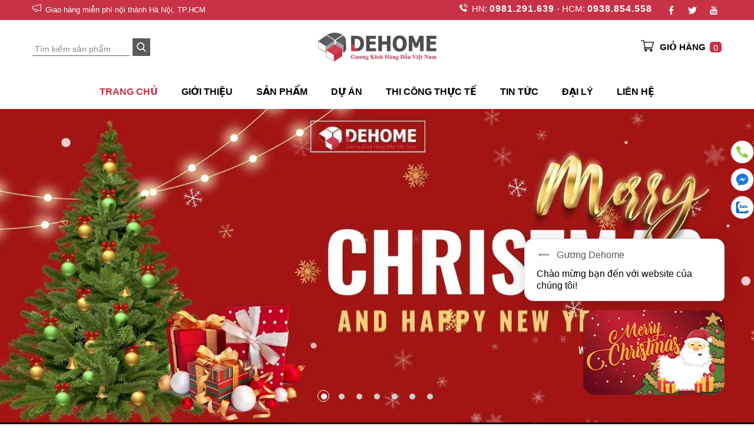

--- FILE ---
content_type: text/html; charset=UTF-8
request_url: https://dehome.vn/?q=thamtusg.com
body_size: 65320
content:
		<!DOCTYPE html>
		<html lang="vi" prefix="og: http://ogp.me/ns#">		
		<head id="Head1" prefix="og: http://ogp.me/ns# fb:http://ogp.me/ns/fb# article:http://ogp.me/ns/article#">
			<meta http-equiv="Content-Type" content="text/html; charset=utf-8" />
			<meta http-equiv="Cache-control" content="public">
			<title>Dehome – Gương soi kính thông minh hàng đầu Việt Nam</title>

			<meta name="description" content="Gương kính soi thông minh tại Dehome công nghệ sản xuất hiện đại. Dòng gương AGC nhập khẩu cao cấp, uy tín số 1 tại Việt Nam. Chống ăn mòn, bền mãi với thời gian." />
			<meta name="keywords" content="Dehome, gương dehome, gương, gương kính, gương soi, gương cao cấp" />
			<meta name="COPYRIGHT" content="" />
			<meta name="DEVELOPER" content="" />
			<meta name="dc.language" content="VN" />
			<meta name="dc.source" content="https://dehome.vn/" />
			<meta name="dc.relation" content="https://dehome.vn/" />
			
			<meta name="dc.title" content="Dehome – Gương soi kính thông minh hàng đầu Việt Nam" />
			<meta name="dc.keywords" content="Dehome, gương dehome, gương, gương kính, gương soi, gương cao cấp" />
			<meta name="dc.subject" content="Dehome – Gương soi kính thông minh hàng đầu Việt Nam" />
			<meta name="dc.description" content="Gương kính soi thông minh tại Dehome công nghệ sản xuất hiện đại. Dòng gương AGC nhập khẩu cao cấp, uy tín số 1 tại Việt Nam. Chống ăn mòn, bền mãi với thời gian." />
			<link rel="author" href="" />
			<meta property="og:site_name" content="Dehome - Gương soi kính thông minh hàng đầu Việt Nam">        
			<meta property="og:locale" content="vi_VN" />
			<meta property="og:title" content="Dehome – Gương soi kính thông minh hàng đầu Việt Nam"/>
			<meta property="og:url"  content="https://dehome.vn/?q=thamtusg.com" /> 
			<meta property="og:description"  content="Gương kính soi thông minh tại Dehome công nghệ sản xuất hiện đại. Dòng gương AGC nhập khẩu cao cấp, uy tín số 1 tại Việt Nam. Chống ăn mòn, bền mãi với thời gian." />
			<meta property="fb:pages" content="366355043546647" />
			<meta property="fb:app_id" content="219486169139036" />
			<meta property="fb:admins" content="219486169139036" />
			<meta name = 'dmca-site-verify' content = 'ZG94VHc1M1JqVGs1TXI0ZTB6emNFZz090' />
							<meta property="og:image"  content="https://dehome.vn/images/config/69703404_124740928865053_578240848743890944_o_1598494358.png" />
				<meta property="og:image:width" content="600 "/>
			<meta property="og:image:alt" content="Dehome – Gương soi kính thông minh hàng đầu Việt Nam">  
				

			<meta name="facebook-domain-verification" content="ye7r0rgzllzy90cyywi2hqq9pik5k3" />

			<link rel="manifest" href='https://dehome.vn/manifest.json' />
			<meta name="theme-color" content="#c73246" />
			<meta name="csrf-token" content="tpkAIzaSyAMqV53bzz4kSKyhh1mx053O_U0uPejqcG">
			<!-- Google Tag Manager -->
								<meta property="og:image"  content="https://dehome.vn/images/config/69703404_124740928865053_578240848743890944_o_1598494358.png" />

		
		<meta http-equiv="Content-Security-Policy" content="upgrade-insecure-requests">


								<link rel="canonical" href="https://dehome.vn">
			<meta content="INDEX,FOLLOW" name="robots" />
			<meta name="googlebot" content="index,follow" />
		

			
		
			<link type='image/x-icon'	href='https://dehome.vn/favicon.ico' rel='icon' />
			<meta name="viewport" content="width=device-width, initial-scale=1, maximum-scale=2">
			<meta name="geo.placename" content="H&agrave; Nội" />
			<meta name="geo.region" content="VN-HN" />
			<meta name="geo.position" content="21;105.83" />
			<meta name="ICBM" content="21, 105.83" />
													<!-- <meta content='INDEX,FOLLOW' name='robots' />
				<meta name="googlebot" content="index,follow" /> -->
			
			<style amp-custom>:after,:before,*{-webkit-box-sizing:border-box;-moz-box-sizing:border-box;box-sizing:border-box;padding:0;margin:0}:root{--main-color: #c73246;--extra-color: #ffaf02;--black-color: #23232B;--border-color:#e7e7e77d}html{color:#222222}body,div,dl,dt,dd,ul,ol,li,h1,h2,h3,h4,h5,h6,pre,code,form,legend,input,button,textarea,p,blockquote{margin:0;padding:0}body{font-family:Helvetica,Arial,'DejaVu Sans','Liberation Sans',Freesans,sans-serif;margin:0;padding:0;width:100%;font-size:15px;line-height:1.2}@media screen and (min-width: 1600px){body{font-size:0.833vw}}.breadcrumbs{background:#f6f6f6}.fieldset{margin:0;padding:10px}th,td{margin:0}a{color:#000;text-decoration:none;-moz-transition:all 0.2s ease-in 0;-webkit-transition:all 0.2s ease-in;-webkit-transition-delay:0;transition:all 0.2s ease-in 0}a:hover{color:var(--main-color)}table{border-collapse:collapse;border-spacing:0}.red,.label_error{color:red}.redborder{border:1px solid red}.bold{font-weight:bold}img{border:0;max-width:100%;transition:0.5s}img{max-width:100%;height:auto;display:block}address,caption,cite,code,dfn,em,th,var,optgroup{font-style:inherit;font-weight:inherit}del,ins{text-decoration:none}li{list-style:none}caption,th{text-align:left}h1,h2,h3,h4,h5,h6{font-size:100%}q:before,q:after{content:''}abbr,acronym{border:0;font-variant:normal}sup{vertical-align:baseline}sub{vertical-align:baseline}legend{color:#000000;font-weight:bold;padding:0 8px}figure{margin:0;text-align:center;margin-bottom:12px}.figcaption{font-style:italic}input,button,textarea,select,optgroup,option{font-family:inherit;font-size:inherit;font-style:inherit;font-weight:inherit;outline:none}input,button,textarea,select{*font-size:100%}table{font:100%;border-collapse:collapse}pre,code,kbd,samp,tt{font-family:monospace;*font-size:108%;line-height:100%}select{margin:0;-webkit-box-sizing:border-box;-moz-box-sizing:border-box;-webkit-appearance:none;-moz-appearance:none;background-image:linear-gradient(45deg, transparent 50%, #333 50%),linear-gradient(135deg, #333 50%, transparent 50%),linear-gradient(to right, #fff, #fff);background-position:calc(100% - 20px) calc(1em + 2px),calc(100% - 15px) calc(1em + 2px),100% 0;background-size:5px 5px, 5px 5px, 2.5em 2.5em;background-repeat:no-repeat}select:focus{background-image:linear-gradient(45deg, #fff 50%, transparent 50%),linear-gradient(135deg, transparent 50%, #fff 50%),linear-gradient(to right, gray, gray);background-position:calc(100% - 15px) 1em,calc(100% - 20px) 1em,100% 0;background-size:5px 5px, 5px 5px, 2.5em 2.5em;background-repeat:no-repeat;border-color:grey;outline:0}.header_wraper{background-color:#fff;width:100%;box-sizing:border-box}@media screen and (max-width: 1025px){.header_wraper{height:58px}}.header_wraper .header_wraper_fix{position:relative;padding:33px 0px;width:100%;box-sizing:border-box;background-color:#fff;z-index:99999;transition:all 0.8s cubic-bezier(0.55, 0, 0.1, 1)}@media screen and (max-width: 1025px){.header_wraper .header_wraper_fix{padding:20px 0px}}.header_wraper .logo_top{position:absolute;left:50%;top:50%;transform:translate(-50%, -50%);max-width:210px}@media all and (max-width: 1025px){.header_wraper .logo_top{width:150px}}@media all and (max-width: 650px){.header_wraper .logo_top{width:150px}}.header_wraper .logo_top .logo{display:grid}.header_wraper .menu_mb{display:none}@media all and (max-width: 1025px){.header_wraper .menu_mb{display:block}}.header_wraper .search_home_mb{float:right;position:absolute;right:10px;top:50%;transform:translate(0, -50%)}.header_wraper .search_home{float:left;text-align:center;display:flex;justify-content:center;position:absolute;top:50%;transform:translate(0px, -50%)}@media screen and (max-width: 1025px){.header_wraper .search_home{right:10px;display:none}}@media screen and (max-width: 550px){.header_wraper .search_home{width:100px}}.header_wraper .search_home #search{width:200px}@media screen and (max-width: 550px){.header_wraper .search_home #search{width:100px}}@media only screen and (max-width: 1025px){.header_wraper .header_shopcart{display:none}}.header_shopcart{float:right}.clear,.clearfix{clear:both}.cls::after{content:'';display:block;clear:both}.hidden,.hide,.hiden{display:none}.pagination{text-align:center;margin:20px 0}.pagination .current{background:none repeat scroll 0 0 var(--main-color);color:#FFFFFF;border:1px solid var(--main-color);display:inline-block;font-size:14px;margin-left:6px;padding:6px 12px;box-sizing:border-box}.main-area-2col-left{float:right;margin:0;width:77%}@media screen and (max-width: 900px){.main-area-2col-left{float:none;margin-bottom:70px;width:100%}}@media all and (max-width: 500px){.main-area-2col-left{margin-bottom:30px}}.left-col{float:left;margin:0px 0;width:calc( 23% - 30px)}@media screen and (max-width: 900px){.left-col{width:100%;float:none}}.pagination a,.pagination b{background:none repeat scroll 0 0 #ffffff;color:#4C4C4C;display:inline-block;font-size:13px;margin-left:6px;padding:6px 12px;text-decoration:none;border:1px solid #eee;box-sizing:border-box}.pagination a:hover,.pagination b:hover{background:none repeat scroll 0 0 var(--main-color);color:#FFFFFF;-webkit-transition:0.15s ease-in-out all;transition:0.15s ease-in-out all}.next-page{padding:6px 13px 6px !important}.pre-page{padding:6px 13px 6px !important}.next-page:hover{-webkit-transition:0.15s ease-in-out all;transition:0.15s ease-in-out all}.pre-page:hover{-webkit-transition:0.15s ease-in-out all;transition:0.15s ease-in-out all}.left{float:left}.right{float:right}.right-col .block{background:#fff;margin-top:20px;box-sizing:border-box;padding:0px 20px 20px}.page_title{border-bottom:1px solid #EEE;color:var(--main-color);margin-bottom:20px !important;text-transform:none;padding-bottom:4px}.page_title span{color:var(--main-color);border-bottom:2px solid var(--main-color);font-size:18px;font-weight:normal;padding-bottom:4px;margin-bottom:0px;text-transform:uppercase}.page_title h1{font-weight:normal}.fr{float:right}.fl{float:left}.benmarch{display:none}.hide{display:none}.submit_bt,.reset_bt{padding:5px 14px;border-radius:4px;font-size:15px;cursor:pointer}.submit_bt{border:1px solid var(--main-color);background:var(--main-color);color:#FFF}.submit_bt:hover{border:1px solid #C90008;background:#C90008}.reset_bt{border:1px solid #b3b1b1;background:#f9f9f9;color:#000}.reset_bt:hover{border:1px solid #b3b1b1;background:#cecdcd}.redborder{border-color:#ED1C24 !important}.scroll-bar::-webkit-scrollbar-track{border-radius:15px;background-color:#EBEBEB}.scroll-bar::-webkit-scrollbar{width:5px;background-color:#EBEBEB;border-radius:15px}.scroll-bar::-webkit-scrollbar-thumb{border-radius:15px;background:#2080CA;border:1px solid #EBEBEB}.right-col{width:290px;float:right;position:relative}.main-area-2col-right{width:-webkit-calc(100% - 290px);width:-moz-calc(100% - 290px);width:calc(100% - 290px);float:left;padding-right:20px;box-sizing:border-box}.container{width:1170px;max-width:100%;margin:0 auto}.wrapper_contai{position:relative}.main_wrapper_nohome{margin-top:30px}@media only screen and (max-width: 600px){.main_wrapper_nohome{margin-top:20px}}.lazy,.owl-lazy{opacity:0;transition:all 300ms ease-in-out;display:inline-block}.lazy{opacity:0;transition:all 300ms ease-in-out}div.lazy{opacity:1}.after-lazy{opacity:1 !important}.lang_country{float:right;position:relative;margin-left:30px;box-sizing:border-box;padding:3px 0}@media all and (max-width: 600px){.lang_country{display:none}}.lang_country a{color:var(--extra-color);font-family:GelasioBold;font-size:15px}.lang_country a{display:inline-block;width:32px;height:24px;opacity:0.6;margin-left:1px;line-height:24px;text-align:center;border:1px solid #fff}.lang_country a:hover{opacity:1;color:var(--main-color)}.lang_country .vn{background-image:url("https://dehome.vn/templates/dehomeeeee/images/vi.jpg");background-size:cover}.lang_country .en{background-image:url("https://dehome.vn/templates/dehomeeeee/images/en.jpg");background-size:cover}.lang_country .active_lang{opacity:1}.header_top{background:var(--main-color);height:34px}@media all and (max-width: 1025px){.header_top{height:30px}}.header_top .left{display:flex;margin-top:9px}@media all and (max-width: 650px){.header_top .left{display:none}}.header_top .left .icon_d{margin-right:7px;margin-top:-3px}.header_top .left .icon_d svg{width:15px;height:15px;fill:#fff}.header_top .left .text_t{color:#fff;font-size:13px}@media all and (max-width: 1025px){.header_top .left .text_t{font-size:12px}}.header_top .hotline{float:left;margin:5px 10px;color:#fff}@media all and (max-width: 1025px){.header_top .hotline{margin:7px 10px 0px}}.header_top .hotline svg{width:14px;height:14px;fill:#fff;margin-right:3px;animation:phone_l 2s infinite}.header_top .hotline a{color:#fff;font-size:16px;font-weight:bold;letter-spacing:1px}@media all and (max-width: 1025px){.header_top .hotline a{font-size:15px}}.header_top .float_right{float:right}@media all and (max-width: 650px){.header_top .float_right{float:none}.header_top .float_right .share_youtube{margin-top:0;float:right}}@keyframes phone_l{20%{-webkit-transform:rotate(15deg);-ms-transform:rotate(15deg);transform:rotate(15deg)}40%{-webkit-transform:rotate(-10deg);-ms-transform:rotate(-10deg);transform:rotate(-10deg)}60%{-webkit-transform:rotate(5deg);-ms-transform:rotate(5deg);transform:rotate(5deg)}80%{-webkit-transform:rotate(-5deg);-ms-transform:rotate(-5deg);transform:rotate(-5deg)}100%{-webkit-transform:rotate(0deg);-ms-transform:rotate(0deg);transform:rotate(0deg)}}.menu_relative{position:relative}.nav_fix_zoom{box-shadow:-1px 0px 7px 0px rgba(17,5,82,0.1)}.header_wraper .nav_fix_zoom .dcjq-mega-menu{top:58px}.navigation_main_wrapper{width:100%;z-index:99999;transition:top 1s linear;height:58px}@media all and (max-width: 1025px){.navigation_main_wrapper{display:none}}.navigation_main_wrapper .menu_relative{width:100%;z-index:99999;background:#fff;transition:all 0.8s cubic-bezier(0.55, 0, 0.1, 1)}.navigation_main_wrapper .search_home{position:relative;float:right}@media only screen and (max-width: 990px){.navigation_main_wrapper .search_home{margin-right:30px}}.navigation_main_wrapper .top_menu{display:flex;align-items:center;justify-content:center}.navigation_main_wrapper .logo{display:inline-block;float:left;padding:22px 0}@media only screen and (max-width: 990px){.navigation_main_wrapper .logo{padding:8px 0}}@media only screen and (max-width: 500px){.navigation_main_wrapper .logo{padding:10px 0}}.slideshow_countdown .slideshow{position:relative}.slideshow_countdown>.countdown{width:calc(33% - 15px)}.slideshow_countdown>.countdown .block{margin-top:15px}.slideshow_countdown>.countdown .block:first-child{margin-top:0px}.home_pos{margin-top:24px;overflow:hidden}@media only screen and (max-width: 768px){.home_pos_0{margin-top:4px !important}}.block_banner_3_colunm{margin-left:-15px;margin-right:-15px}.block_banner_3_colunm .banner_item{display:block;float:left;width:33.333%;box-sizing:border-box;padding:0 15px;overflow:hidden}.block_banner_3_colunm .banner_item img{transition:all 0.3s ease 0s;-webkit-transition:all 0.3s ease 0s}@media only screen and (min-width: 768px){.pos_mixed{margin-top:15px}}.pos_mixed_left{float:left;width:57.365%}.pos_mixed_right{float:right;width:40.24%}.pos_mixed .block_title{background:#FBFBFB;border:1px solid #ECECEC;line-height:48px;margin-bottom:12px}.pos_mixed .block_title span{margin-left:31px;text-transform:uppercase;font-size:17px;font-weight:normal;margin-top:10px}.pos_mixed .block_content{border:1px solid #E7E7E7;padding:15px}.main_wrapper .left-col .block,.main_wrapper .right-col .block{margin-bottom:20px;border:1px solid #e7e7e77d}.right-col .block_title,.left-col .block_title{color:var(--main-color);cursor:pointer;font-size:16px;border-bottom:1px #F5F5F5 solid;text-transform:uppercase;padding:10px 0px;font-weight:700;text-align:center}.block_title{text-transform:uppercase;font-size:26px;color:#000;font-weight:bold;text-align:center;margin:0 auto;line-height:45px;margin-bottom:45px}.block_title a{color:#000;font-weight:bold}@media all and (max-width: 850px){.block_title{font-size:24px;line-height:37px}}@media all and (max-width: 650px){.block_title{font-size:20px;margin-bottom:25px;line-height:30px}}.pos2{background-position:top;background-attachment:fixed;background-repeat:no-repeat;background-size:cover;position:relative;overflow:hidden;margin-top:-4px}.pos2 .back_pos2{background:rgba(0,0,0,0.7);padding:80px 0 60px}@media all and (max-width: 1025px){.pos2 .back_pos2{padding:60px 0 50px}}@media all and (max-width: 650px){.pos2 .back_pos2{padding:45px 0 25px}}.pos2 .block_title{color:#fff}.pos2 .block_title font{display:inline-block;padding:0px 15px 0px 15px;border-radius:50%;background:var(--extra-color);color:#000;animation:4s ease-in-out 0s normal none infinite running chang-rotage-name1}@media all and (max-width: 850px){.pos2 .block_title font{padding:0px 12px 0px 12px}}@media all and (max-width: 850px){.pos2 .block_title font{padding:0px 9px 0px 9px}}@keyframes chang-rotage-name1{0%{transform:rotate(0deg) scale(1)}50%{transform:rotate(0deg) scale(1)}45%{transform:rotate(-25deg) scale(1.2)}60%{transform:rotate(25deg) scale(1)}65%{transform:rotate(-25deg) scale(1.2)}70%{transform:rotate(25deg) scale(1)}85%{transform:rotateY(360deg) scale(1)}100%{transform:rotate(0deg) scale(1)}}.pos3{margin-top:43px}.pos4{margin-top:35px}.pos5{margin-top:68px}@media all and (max-width: 850px){.pos5{margin-top:50px}}@media all and (max-width: 650px){.pos5{margin-top:40px}}.pos5 .block_title{margin-bottom:20px}.pos6{margin-top:28px}.pos7{margin-top:52px;display:block !important;padding-top:60px;padding-top:20px;background-position:center;background-size:cover;background-repeat:no-repeat;background-attachment:fixed;-webkit-background-attachment:fixed;background:#fff}@media all and (max-width: 850px){.pos7{margin-top:15px;padding-top:40px}}.pos7 .block_title{font-size:32px;margin-bottom:30px}.pos7 .block_title font{padding:3px 9px 3px 7px;border-radius:50%;background:var(--extra-color);color:#000;animation:4s ease-in-out 0s normal none infinite running chang-rotage-name1;display:inline-block}@media all and (max-width: 850px){.pos7 .block_title{font-size:24px}}@media all and (max-width: 650px){.pos7 .block_title{font-size:20px;margin-bottom:25px}}.pos8{margin-top:50px;background:#fff}.pos9{background-size:contain;background-repeat:no-repeat;background-position:bottom;background-color:rgba(247,247,247,0.2);padding-top:50px;margin-top:55px;overflow:hidden}@media all and (max-width: 850px){.pos9{padding-top:40px;margin-top:40px}}@media all and (max-width: 650px){.pos9{padding-top:20px;margin-top:30px}}.pos_10_11{margin-top:53px}@media all and (max-width: 650px){.pos_10_11{margin-top:35px}}.pos_10_11 .pos10{width:calc(100% - 220px - 46px);float:left;border-right:1px solid var(--border-color);box-sizing:border-box;padding-right:50px}@media all and (max-width: 1025px){.pos_10_11 .pos10{padding-right:0px;width:100%;float:none;border-right:none}}.pos_10_11 .pos11{width:220px;float:right}@media all and (max-width: 1025px){.pos_10_11 .pos11{padding-right:0px;width:100%;float:none;margin-top:40px}}.pos_10_11 .block_title{text-align:left;font-size:20px;font-weight:normal;line-height:30px;margin-bottom:26px;position:relative}@media all and (max-width: 650px){.pos_10_11 .block_title{text-align:center;font-size:20px;font-weight:600}}.pos_10_11 .block_title:after{width:20px;background:#007947;height:3px;position:absolute;bottom:-9px;content:"";left:0}@media all and (max-width: 650px){.pos_10_11 .block_title:after{display:none}}.pos12{margin-top:75px}@media all and (max-width: 850px){.pos12{margin-top:50px}}@media all and (max-width: 650px){.pos12{margin-top:40px}}.pos13{margin-top:80px}@media all and (max-width: 850px){.pos13{margin-top:50px}}@media all and (max-width: 650px){.pos13{margin-top:40px}}.pos14{background-repeat:no-repeat;background-position:center;background-size:contain;padding:25px 0 100px;margin-top:65px}@media all and (max-width: 850px){.pos14{padding:25px 0 50px;margin-top:20px}}@media all and (max-width: 650px){.pos14{padding:25px 0 0px;margin-top:20px;margin-bottom:-15px}}.pos14 .block_title{text-transform:none}footer{background:#101010;color:#fff;padding:70px 0 40px;margin-top:30px}@media all and (max-width: 850px){footer{padding:70px 0 20px}}@media all and (max-width: 650px){footer{padding:45px 0 20px}}footer .block_title{text-align:left;padding:0;font-size:18px;font-weight:bold;position:relative;margin-bottom:25px;line-height:25px;text-transform:uppercase}footer .footer_t{width:calc(100% - 270px);float:left}@media all and (max-width: 850px){footer .footer_t{width:100%;float:none}}footer .footer_t .logo_footer{width:32%;float:left}@media all and (max-width: 650px){footer .footer_t .logo_footer{width:100%;float:none;font-size:14px}}footer .footer_t .logo_footer .logo_img{margin-bottom:37px}@media all and (max-width: 650px){footer .footer_t .logo_footer .logo_img{width:150px;margin-bottom:15px}}footer .footer_t .logo_footer .footer_info{color:#bcbbbb}footer .footer_t .logo_footer .footer_info h3{text-align:left;padding:0;font-size:18px;font-weight:bold;position:relative;line-height:24px;color:#fff;text-transform:uppercase}@media all and (max-width: 650px){footer .footer_t .logo_footer .footer_info h3{font-size:15px}}footer .footer_t .logo_footer .footer_info p{line-height:20px;margin:12px 0}footer .footer_t .logo_footer .footer_info a{color:#619FFF}footer .footer_t .logo_footer .footer_info a:hover{color:var(--main-color)}footer .footer_t .menu_footer{float:right;width:57%}@media all and (max-width: 650px){footer .footer_t .menu_footer{width:100%;float:none;margin-top:30px}}footer .footer_r{width:270px;float:right}@media all and (max-width: 850px){footer .footer_r{float:none;text-align:center;margin-top:30px;display:none}}@media all and (max-width: 650px){footer .footer_r{float:none;display:none;margin:25px auto 0}}footer .footer_c{padding:65px 0 00px;text-align:center}footer .footer_c .tag_bot{display:inline-block;color:#8f8e8e;font-size:14px;padding-top:13px}@media all and (max-width: 650px){footer .footer_c .tag_bot{display:block}}footer .footer_c .tag_bot a{color:#8f8e8e;padding:0 5px}@media all and (max-width: 850px){footer .footer_c_pc{display:none}}footer .footer_c_mb{display:none}@media all and (max-width: 850px){footer .footer_c_mb{display:block;padding:30px 0 00px}}@media all and (max-width: 650px){footer .footer_c_mb{display:block;padding:20px 0 00px}}footer .footer_bottom{border-top:1px dashed var(--border-color);padding-top:40px;color:#dbd9d9;margin-top:30px}footer .copyright{color:#8f8e8e;float:left;font-size:14px;padding-top:13px}@media all and (max-width: 650px){footer .copyright{float:none;padding-top:0px}}footer .copyright span{color:#fff}.region_name{text-transform:uppercase;margin-top:15px;text-decoration:underline}.footer_title{margin-bottom:28px;display:block;font-size:17px;text-transform:uppercase;font-weight:bold;color:#fff}@media all and (max-width: 650px){.footer_title{margin-bottom:15px}}.banner_top{text-align:center;background:var(--main-color);position:relative}.banner_top img{margin-bottom:-4px}.banner_top .close_banner_top{position:absolute;right:30px;top:50%;cursor:pointer;transform:translate(0, -50%)}.banner_top .close_banner_top svg{fill:#ccc;width:20px;height:20px}.banner_top .close_banner_top svg:hover{fill:red}.banner-off{display:none}#cfacebook a.chat_fb_openned:before{content:'x';position:absolute;right:10px;color:#fff}.home_pos_2{margin:0 -15px;margin-top:16px}@media all and (max-width: 1200px){.home_pos_2{margin:0 -10px;margin-top:16px}}.home_pos_2 .item{width:calc(50% - 30px);margin:0 15px;float:left}@media all and (max-width: 1200px){.home_pos_2 .item{width:calc(50% - 20px);margin:0 10px}}@media all and (max-width: 600px){.home_pos_2 .item{width:calc(100% - 20px)}}.home_pos_2 .item img{width:100%}#menu-fixed-bar{z-index:999;transition:all 0.25s cubic-bezier(0.55, 0, 0.1, 1);position:relative}.slide-down{-ms-transform:translateY(-100%);transform:translateY(-100%)}.slide-up{-ms-transform:translateY(0);transform:translateY(0)}.m-slide-down{-ms-transform:translateY(-100%);transform:translateY(-100%)}.m-slide-up{-ms-transform:translateY(0);transform:translateY(0);background:#fdfdfd;z-index:1000;padding:25px 0px}.m-menu-fix#menu-fixed-bar{position:fixed;top:52px}#fixed-bar{position:fixed;bottom:0;height:45px;z-index:999}#fixed-bar>div{float:left;max-width:22%;cursor:pointer;text-align:center;text-transform:uppercase;font-size:11px;width:35px}#fixed-bar>div .wrap_icon{margin-top:5px;margin-bottom:3px}#fixed-bar>div .wrap_icon i{padding:5px 15px}#fixed-bar .buy_now_bt .wrap_icon i{background-position:0px -351px}#fixed-bar .call .wrap_icon i{background-position:-34px -351px}#fixed-bar #bar-inner .wrap_icon i{background-position:-64px -351px}.certified_bct{background-position:0px -92px;content:' ';height:36px;display:block;margin-top:11px;padding-top:12px;width:131px}.hot_call .alo-floating-zalo{bottom:120px;left:30px}.alo-floating{display:block;left:10px;bottom:10px;position:fixed;z-index:9999;text-align:center;height:40px;line-height:40px;font-size:14px;text-shadow:1px 1px 0 #000;border-radius:40px;cursor:pointer;padding-right:5px;max-width:250px;overflow:hidden;white-space:nowrap;text-overflow:ellipsis;background:#e42222;padding:0 10px}.alo-floating-zalo{bottom:60px;padding-left:45px;background:url(https://dehome.vn/templates/dehomeeeee/images/icon-zalo.png) 8px center no-repeat,#009dff;background-size:30px auto}.alo-floating a{color:#FFF}.alo-floating a:hover{color:var(--main-color)}@-webkit-keyframes quick-alo-circle-anim{0%{-webkit-transform:rotate(0) scale(0.5) skew(1deg);-webkit-opacity:.1}30%{-webkit-transform:rotate(0) scale(0.7) skew(1deg);-webkit-opacity:.5}100%{-webkit-transform:rotate(0) scale(1) skew(1deg);-webkit-opacity:.1}}@-o-keyframes quick-alo-circle-anim{0%{-o-transform:rotate(0) scale(0.5) skew(1deg);-o-opacity:.1}30%{-o-transform:rotate(0) scale(0.7) skew(1deg);-o-opacity:.5}100%{-o-transform:rotate(0) scale(1) skew(1deg);-o-opacity:.1}}@-moz-keyframes quick-alo-circle-fill-anim{0%{-moz-transform:rotate(0) scale(0.7) skew(1deg);opacity:.2}50%{-moz-transform:rotate(0) -moz-scale(1) skew(1deg);opacity:.2}100%{-moz-transform:rotate(0) scale(0.7) skew(1deg);opacity:.2}}@-webkit-keyframes quick-alo-circle-fill-anim{0%{-webkit-transform:rotate(0) scale(0.7) skew(1deg);opacity:.2}50%{-webkit-transform:rotate(0) scale(1) skew(1deg);opacity:.2}100%{-webkit-transform:rotate(0) scale(0.7) skew(1deg);opacity:.2}}@-webkit-keyframes quick-zoom{0%{transform:rotateY(0) scale(1)}50%{transform:rotateX(360deg) scale(0.6)}100%{transform:rotateY(0) scale(1)}}@-o-keyframes quick-alo-circle-fill-anim{0%{-o-transform:rotate(0) scale(0.7) skew(1deg);opacity:.2}50%{-o-transform:rotate(0) scale(1) skew(1deg);opacity:.2}100%{-o-transform:rotate(0) scale(0.7) skew(1deg);opacity:.2}}@-moz-keyframes quick-alo-circle-img-anim{0%{transform:rotate(0) scale(1) skew(1deg)}10%{-moz-transform:rotate(-25deg) scale(1) skew(1deg)}20%{-moz-transform:rotate(25deg) scale(1) skew(1deg)}30%{-moz-transform:rotate(-25deg) scale(1) skew(1deg)}40%{-moz-transform:rotate(25deg) scale(1) skew(1deg)}50%{-moz-transform:rotate(0) scale(1) skew(1deg)}100%{-moz-transform:rotate(0) scale(1) skew(1deg)}}@-webkit-keyframes quick-alo-circle-img-anim{0%{transform:rotate(0) scale(1) skew(1deg)}10%{-webkit-transform:rotate(-25deg) scale(1) skew(1deg)}20%{-webkit-transform:rotate(25deg) scale(1) skew(1deg)}30%{-webkit-transform:rotate(-25deg) scale(1) skew(1deg)}40%{-webkit-transform:rotate(25deg) scale(1) skew(1deg)}50%{-webkit-transform:rotate(0) scale(1) skew(1deg)}100%{-webkit-transform:rotate(0) scale(1) skew(1deg)}}@-o-keyframes quick-alo-circle-img-anim{0%{transform:rotate(0) scale(1) skew(1deg)}10%{-o-transform:rotate(-25deg) scale(1) skew(1deg)}20%{-o-transform:rotate(25deg) scale(1) skew(1deg)}30%{-o-transform:rotate(-25deg) scale(1) skew(1deg)}40%{-o-transform:rotate(25deg) scale(1) skew(1deg)}50%{-o-transform:rotate(0) scale(1) skew(1deg)}100%{-o-transform:rotate(0) scale(1) skew(1deg)}}@keyframes quick-alo-circle-img-anim{0%{transform:rotate(0) scale(1) skew(1deg)}10%{transform:rotate(-25deg) scale(1) skew(1deg)}20%{transform:rotate(25deg) scale(1) skew(1deg)}30%{transform:rotate(-25deg) scale(1) skew(1deg)}40%{transform:rotate(25deg) scale(1) skew(1deg)}50%{transform:rotate(0) scale(1) skew(1deg)}100%{transform:rotate(0) scale(1) skew(1deg)}}@keyframes quick-alo-circle-img-anim2{0%{transform:rotate(0) scale(1) skew(1deg)}10%{transform:rotate(-2deg) scale(1) skew(1deg)}20%{transform:rotate(2deg) scale(1) skew(1deg)}30%{transform:rotate(-2deg) scale(1) skew(1deg)}40%{transform:rotate(2deg) scale(1) skew(1deg)}50%{transform:rotate(0) scale(1) skew(1deg)}100%{transform:rotate(0) scale(1) skew(1deg)}}.quick-alo-phone{position:fixed;visibility:hidden;background-color:transparent;width:200px;height:200px;cursor:pointer;z-index:200000 !important;-webkit-backface-visibility:hidden;-webkit-transform:translateZ(0);-webkit-transition:visibility .5s;-moz-transition:visibility .5s;-o-transition:visibility .5s;transition:visibility .5s;bottom:20%;left:-10px}.quick-alo-phone.quick-alo-hover,.quick-alo-phone:hover{opacity:1}.quick-alo-phone.quick-alo-show{visibility:visible}.quick-alo-phone.quick-alo-green .quick-alo-ph-circle{border-color:#00aff2;opacity:.5}.quick-alo-ph-circle{width:160px;height:160px;top:20px;left:20px;position:absolute;background-color:transparent;-webkit-border-radius:100%;-moz-border-radius:100%;border-radius:100%;border:2px solid rgba(30,30,30,0.4);opacity:.1;-webkit-animation:quick-alo-circle-anim 1.2s infinite ease-in-out;-moz-animation:quick-alo-circle-anim 1.2s infinite ease-in-out;-ms-animation:quick-alo-circle-anim 1.2s infinite ease-in-out;-o-animation:quick-alo-circle-anim 1.2s infinite ease-in-out;animation:quick-alo-circle-anim 1.2s infinite ease-in-out;-webkit-transition:all .5s;-moz-transition:all .5s;-o-transition:all .5s;transition:all .5s;-webkit-transform-origin:50% 50%;-moz-transform-origin:50% 50%;-ms-transform-origin:50% 50%;-o-transform-origin:50% 50%;transform-origin:50% 50%}.quick-alo-ph-circle-fill{width:100px;height:100px;top:50px;left:50px;position:absolute;background-color:#000;-webkit-border-radius:100%;-moz-border-radius:100%;border-radius:100%;border:2px solid transparent;opacity:.1;-webkit-animation:quick-alo-circle-fill-anim 2.3s infinite ease-in-out;-moz-animation:quick-alo-circle-fill-anim 2.3s infinite ease-in-out;-ms-animation:quick-alo-circle-fill-anim 2.3s infinite ease-in-out;-o-animation:quick-alo-circle-fill-anim 2.3s infinite ease-in-out;animation:quick-alo-circle-fill-anim 2.3s infinite ease-in-out;-webkit-transition:all .5s;-moz-transition:all .5s;-o-transition:all .5s;transition:all .5s;-webkit-transform-origin:50% 50%;-moz-transform-origin:50% 50%;-ms-transform-origin:50% 50%;-o-transform-origin:50% 50%;transform-origin:50% 50%}.quick-alo-phone.quick-alo-green .quick-alo-ph-circle-fill{background-color:rgba(51,122,83,0.7);opacity:.75 !important}.quick-alo-phone.quick-alo-green .quick-alo-ph-img-circle{background-color:#00aff2}.quick-alo-ph-img-circle{width:60px;height:60px;top:70px;left:70px;position:absolute;background:rgba(30,30,30,0.1) url("https://dehome.vn/templates/dehomeeeee/images/icon-phone.png") no-repeat center center;-webkit-border-radius:100%;-moz-border-radius:100%;border-radius:100%;border:2px solid transparent;opacity:.7;-webkit-animation:quick-alo-circle-img-anim 1s infinite ease-in-out;-moz-animation:quick-alo-circle-img-anim 1s infinite ease-in-out;-ms-animation:quick-alo-circle-img-anim 1s infinite ease-in-out;-o-animation:quick-alo-circle-img-anim 1s infinite ease-in-out;animation:quick-alo-circle-img-anim 1s infinite ease-in-out;-webkit-transform-origin:50% 50%;-moz-transform-origin:50% 50%;-ms-transform-origin:50% 50%;-o-transform-origin:50% 50%;transform-origin:50% 50%}.quick-alo-phone.quick-alo-green.quick-alo-hover .quick-alo-ph-circle-fill,.quick-alo-phone.quick-alo-green:hover .quick-alo-ph-circle-fill{background-color:rgba(51,122,83,0.7);opacity:.75 !important}.quick-alo-phone.quick-alo-green.quick-alo-hover .quick-alo-ph-img-circle,.quick-alo-phone.quick-alo-green:hover .quick-alo-ph-img-circle{background-color:#75eb50}.quick-alo-phone.quick-alo-green.quick-alo-hover .quick-alo-ph-circle,.quick-alo-phone.quick-alo-green:hover .quick-alo-ph-circle{border-color:#75eb50;opacity:.5}.hotline-phone-ring-wrap{position:fixed;bottom:120px;left:-12px;z-index:999999}.hotline-phone-ring{position:relative;visibility:visible;background-color:transparent;width:110px;height:110px;cursor:pointer;z-index:11;-webkit-backface-visibility:hidden;-webkit-transform:translateZ(0);transition:visibility .5s;left:0;bottom:0;display:block}.hotline-bar{position:absolute;background:var(--main-color);height:45px;white-space:nowrap;line-height:40px;border-radius:3px;padding:0 10px;background-size:100%;cursor:pointer;transition:all 0.8s;-webkit-transition:all 0.8s;z-index:9;border-radius:50px !important;left:42px;bottom:31px}.hotline-bar>a{color:#fff;text-decoration:none;font-size:16px;font-weight:bold;text-indent:32px;letter-spacing:1px;display:block;line-height:45px}.hotline-bar>a:hover,.hotline-bar>a:active{color:#fff}.hot_call .quick-alo-ph-circle{top:0;left:0;width:110px;height:110px}.hot_call .quick-alo-ph-circle-fill{top:16px;left:16px;width:80px;height:80px;background:rgba(51,122,83,0.7)}.hot_call .quick-alo-ph-img-circle{top:31px;left:31px;width:50px;height:50px;background:var(--main-color);opacity:1;display:-webkit-box;display:-webkit-flex;display:-ms-flexbox;display:flex;align-items:center;justify-content:center;box-sizing:border-box}.hot_call .quick-alo-ph-img-circle .pps-btn-img{display:-webkit-box;display:-webkit-flex;display:-ms-flexbox;display:flex}.hot_call .quick-alo-ph-img-circle .pps-btn-img img{width:33px;height:33px}.hot_call .alo-floating-zalo{bottom:120px;left:30px}.hot_call .quick-alo-ph-img-circle,.hotline-bar{background-color:#eb081e !important}.hot_call .quick-alo-ph-circle-fill{background:#ec091fb3 !important}@media all and (max-width: 1000px){.d-none{display:none}}#cfacebook .fchat{float:left;width:100%;height:270px;overflow:hidden;display:none;background-color:#fff}#cfacebook .fchat .fb-page{margin-top:-130px;float:left}#cfacebook a.chat_fb:hover{color:#ff0;text-decoration:none}#cfacebook{position:fixed;bottom:5%;left:25px;z-index:99999;height:auto;border-top-left-radius:5px;border-top-right-radius:5px;overflow:hidden}@media all and (max-width: 600px){#cfacebook{display:none}}#cfacebook a.chat_fb{float:left;padding:6px 6px 0px 6px;color:#fff;text-decoration:none;text-shadow:0 1px 0 rgba(0,0,0,0.1);background-repeat:repeat-x;background-size:auto;background-position:0 0;background-color:#3a5795;border:0;z-index:9999999;font-size:15px;box-sizing:border-box;text-align:center;font-weight:bold;border-radius:50%;display:block;position:relative}#cfacebook a.chat_fb:after{display:block;width:19px;height:19px;color:#FFF;content:"2";position:absolute;top:0px;right:0px;background:red;border-radius:50%;font-size:13px;line-height:18px}#cfacebook a.chat_fb svg{width:45px;height:45px}#cfacebook a.chat_fb span{display:none}#cfacebook .fchat .fb-page{margin-top:0px;float:left}#cfacebook a.chat_fb_openned{border-radius:0;width:100%}#cfacebook a.chat_fb_openned svg{display:none}#cfacebook a.chat_fb_openned i{display:none}#cfacebook a.chat_fb_openned::after{display:none}#cfacebook a.chat_fb_openned span{display:block}.fixed_icons{position:fixed;right:0;top:48%;transform:translate(0, -50px);z-index:100}.fixed_icons .icon_v1{width:36px;height:36px;display:inline-block;background-color:var(--main-color)}.address_header .more_info{position:relative}.address_header .more_info::before{position:absolute;content:' ';width:10px;height:10px;top:3px;right:0px;background-position:-45px -70px;background-repeat:no-repeat;z-index:100;background-color:#FFF}.address_header{display:none}.hotline_fixed_popup,.address_fixed_popup{position:relative}.hotline_fixed_popup .icon_v1{background:var(--main-color)}.hotline_fixed_popup .icon_v1:after{content:'';background:url('data:image/svg+xml;utf8,<svg xmlns="http://www.w3.org/2000/svg" xmlns:xlink="http://www.w3.org/1999/xlink" height="28" width="28" fill="white" version="1.1" x="0px" y="0px" viewBox="0 0 100 100" enable-background="new 0 0 100 100" xml:space="preserve"><path d="M78.014,20.385c8.463,8.75,12.51,18.127,12.84,29.081c0.076,2.519-1.453,4.183-3.876,4.312  c-2.557,0.136-4.293-1.441-4.356-4.012c-0.134-5.394-1.357-10.521-4.033-15.211C72.491,23.871,63.191,18.302,50.95,17.603  c-1.358-0.077-2.631-0.218-3.586-1.305c-1.223-1.391-1.33-2.991-0.672-4.62c0.664-1.642,2.01-2.382,3.759-2.352  c7.969,0.135,15.321,2.353,21.955,6.761C74.697,17.61,76.787,19.437,78.014,20.385z M50.11,24.674  c-0.732-0.01-1.53,0.134-2.189,0.44c-1.704,0.79-2.505,2.791-2.048,4.786c0.402,1.758,1.954,2.972,3.906,2.996  c4.562,0.056,8.597,1.499,11.951,4.624c3.688,3.434,5.41,7.741,5.588,12.751c0.032,0.891,0.367,1.904,0.891,2.618  c1.094,1.49,3.037,1.864,4.821,1.184c1.577-0.601,2.506-2.014,2.492-3.886c-0.051-6.981-2.592-12.943-7.5-18.08  C63.098,27.364,57.118,24.773,50.11,24.674z M73.486,87.206c1.689-1.888,3.575-3.599,5.361-5.401  c2.643-2.667,2.664-5.902,0.036-8.55c-3.134-3.157-6.28-6.302-9.44-9.433c-2.586-2.562-5.819-2.556-8.393-0.005  c-1.966,1.948-3.936,3.893-5.86,5.882c-0.133,0.137-0.261,0.247-0.389,0.328l-1.346,1.346c-0.375,0.239-0.748,0.236-1.236-0.029  c0.73-0.689-2.619-1.246-3.839-2.012c-5.695-3.575-10.471-8.183-14.694-13.374c-2.101-2.582-3.968-5.329-5.259-8.431  c-0.215-0.517-0.221-0.888,0.067-1.281l1.346-1.346c0.064-0.087,0.137-0.175,0.231-0.265c0.59-0.569,1.175-1.143,1.757-1.72  c1.361-1.348,2.706-2.711,4.057-4.069c2.69-2.703,2.684-5.88-0.015-8.604c-1.531-1.544-3.074-3.077-4.612-4.614  c-1.585-1.584-3.157-3.181-4.756-4.75c-2.59-2.543-5.824-2.548-8.408-0.007c-1.973,1.941-3.882,3.948-5.886,5.856  c-1.866,1.777-2.817,3.931-3.007,6.463c-0.307,4.104,0.699,7.983,2.106,11.77c2.909,7.832,7.333,14.766,12.686,21.137  c7.239,8.617,15.894,15.436,26.017,20.355c4.554,2.213,9.283,3.915,14.409,4.196C67.944,90.844,71.028,89.954,73.486,87.206z"/></svg>');background-repeat:no-repeat;width:28px;height:28px;display:block;margin:5px}.address_fixed_popup .icon_v1{background:var(--main-color)}.address_fixed_popup .icon_v1:after{content:'';background:url('data:image/svg+xml;utf8,<svg aria-hidden="true" data-prefix="fas" data-icon="map-marker-alt" role="img" xmlns="http://www.w3.org/2000/svg" viewBox="0 0 384 512" class="svg-inline--fa fa-map-marker-alt fa-w-12"><path fill="white" d="M172.268 501.67C26.97 291.031 0 269.413 0 192 0 85.961 85.961 0 192 0s192 85.961 192 192c0 77.413-26.97 99.031-172.268 309.67-9.535 13.774-29.93 13.773-39.464 0zM192 272c44.183 0 80-35.817 80-80s-35.817-80-80-80-80 35.817-80 80 35.817 80 80 80z" class=""></path></svg>');background-repeat:no-repeat;width:28px;height:28px;display:block;margin:3px 5px 3px 8px}.hotline_fixed_popup_content,.address_header{position:absolute;width:200px;top:0;right:100%;padding-right:10px;display:none;margin-top:0}.hotline_fixed_popup:hover .hotline_fixed_popup_content{display:block}.address_fixed_popup:hover .address_header{display:block}.add_full,.support_phone{position:relative;width:100%;right:0;background:#FFF;border:1px solid #F5F5F5;padding:10px;border-radius:10px;border-top:3px solid var(--main-color);z-index:101;-webkit-transition:all .5s ease;-moz-transition:all .5s ease;-o-transition:all .5s ease;transition:all .5s ease;box-sizing:border-box}.add_full p,.support_phone p{text-align:center}.add_full ul{position:relative;padding-left:18px;margin-bottom:10px}.add_full ul li{margin-bottom:10px}.add_full ul::before{position:absolute;content:' ';width:14px;height:20px;top:4px;left:0px;position:absolute;background:url('data:image/svg+xml;utf8,<svg aria-hidden="true" data-prefix="fas" data-icon="map-marker-alt" role="img" xmlns="http://www.w3.org/2000/svg" viewBox="0 0 384 512" class="svg-inline--fa fa-map-marker-alt fa-w-12"><path fill="dodgerblue" d="M172.268 501.67C26.97 291.031 0 269.413 0 192 0 85.961 85.961 0 192 0s192 85.961 192 192c0 77.413-26.97 99.031-172.268 309.67-9.535 13.774-29.93 13.773-39.464 0zM192 272c44.183 0 80-35.817 80-80s-35.817-80-80-80-80 35.817-80 80 35.817 80 80 80z" class=""></path></svg>');background-repeat:no-repeat;content:' ';top:1px;left:0px}.add_full ul li:nth-child(2){color:#999999;font-size:13px;margin-top:2px}.support_phone ul li .name{font-weight:bold}.support_phone ul li .phone{color:#afafaf;font-size:15px;margin-top:6px}.support_phone ul li .phone a{color:#777;font-size:13px}.address_header:hover .add_full{display:block !important;-webkit-transition:all .5s ease;-moz-transition:all .5s ease;-o-transition:all .5s ease;transition:all .5s ease}.header .hotline:hover .support_phone{display:block !important;-webkit-transition:all .5s ease;-moz-transition:all .5s ease;-o-transition:all .5s ease;transition:all .5s ease}.arrow_box{position:relative;background:#FFF;border:1px solid #F5F5F5}.arrow_box:after,.arrow_box:before{left:99%;top:20px;border:solid transparent;content:" ";height:0;width:0;position:absolute;pointer-events:none}.arrow_box:after{border-color:rgba(136,183,213,0);border-left-color:#FFF;border-width:8px;margin-top:-8px}.arrow_box:before{border-color:rgba(194,225,245,0);border-left-color:#F5F5F5;border-width:9px;margin-top:-9px}@media only screen and (max-width: 1180px){.container{padding-left:10px;padding-right:10px;box-sizing:border-box}}@media only screen and (max-width: 1140px){.header_wrapper_wrap{min-height:50px}#menu-fixed-bar{width:100%}.address_header,.header .hotline{margin-top:19px}.address_header_head::before,.header .hotline::before{top:-6px;left:0px}.header .more_info{display:none}.header .hotline li:first-child{font-size:14px}.address_header label{text-transform:none}.sb-toggle-left{display:block}.right-col{display:none}.main-area-2col-right{width:100%;padding-right:0}.text-compare{display:none}}@media only screen and (max-width: 880px){.pos_mixed_left{float:none;width:100%}.pos_mixed_right{float:none;width:100%;margin-top:15px}}@media only screen and (max-width: 780px){.slideshow_countdown>.countdown{width:100%;clear:both;margin-top:5px}.regions{width:50%}footer .menu_footer{width:60%}}@media only screen and (max-width: 600px){.address_header{display:none}.regions{width:50%;box-sizing:border-box;padding-left:10px}.regions_search{width:calc(100% - 112px);margin-left:15px;padding-top:2px}footer .menu_footer{width:100%;margin-top:20px;padding:0}.suntory-alo-phone{display:block}}@media only screen and (max-width: 450px){.regions_search .block_regions{width:80px}}.banner-home-top{margin-top:16px;background-image:url("https://dehome.vn/templates/dehomeeeee/images/bg_b2.jpg");background-size:cover}@media all and (max-width: 600px){.banner-home-top{display:flex;flex-wrap:wrap}}.banner-home-top .top1{background:none;width:33%;float:left;text-align:center;position:relative;box-sizing:border-box}@media all and (max-width: 1200px){.banner-home-top .top1{width:33%;padding-left:0}}@media all and (max-width: 600px){.banner-home-top .top1{width:55%;padding-top:10px;padding-left:10px;display:flex}}.banner-home-top .top1:after{content:'';width:2px;height:50px;position:absolute;right:0;top:30px;background:#eeeeee60}@media all and (max-width: 600px){.banner-home-top .top1:after{display:none}}.banner-home-top .top2{width:20%;float:left;box-sizing:border-box;color:#fff;padding-top:15px;font-size:20px;line-height:25px;text-align:center;position:relative;font-style:italic}.banner-home-top .top2 span{font-size:22px;font-weight:bold;line-height:28px;color:#0089de;font-style:italic;background:#f3f1f2;display:inline-block;font-weight:bold;padding:12px 15px;margin-bottom:12px;border-radius:4px}@media all and (max-width: 600px){.banner-home-top .top2 span{font-size:15px;line-height:15px;padding:5px 8px}}@media all and (max-width: 800px){.banner-home-top .top2{padding-left:20px}}@media all and (max-width: 600px){.banner-home-top .top2{width:45%;font-size:16px;line-height:16px;padding-left:0;padding-top:8px;text-align:left}}.banner-home-top .top2 font{font-size:22px;text-transform:uppercase;font-weight:bold;line-height:28px;color:#cf0000}.banner-home-top .top2:after{content:'';width:1px;height:50px;position:absolute;right:0;top:30px;background:#eeeeee60}.banner-home-top .top3{width:22%;float:left;text-align:center;padding-top:30px;position:relative}@media all and (max-width: 600px){.banner-home-top .top3{width:50%;padding-top:10px}}.banner-home-top .top3 .stt1{font-size:50px;text-transform:uppercase;transform:scale(0.8, 1);display:inline-block;position:relative;font-weight:bold;padding-right:120px;color:#fed70f}.banner-home-top .top3 .stt1 font{font-size:28px;font-weight:normal;position:absolute;left:62px;top:1px;animation:4s ease-in-out 0s normal none infinite running fade-bg1112}.banner-home-top .top3 .stt1:after{content:"";width:125px;height:calc(100% + 20px);position:absolute;top:-10px;right:0;border-right:1px solid #fed70f;border-top:1px solid #fed70f}.banner-home-top .top3 .stt2{display:inline-block;padding:8px 0 6px;background:red;color:#fff;text-transform:uppercase;font-weight:bold;width:140px;letter-spacing:5px;font-size:20px;transform:translate(0, -5px);position:relative;overflow:hidden}@media all and (max-width: 800px){.banner-home-top .top3 .stt2{transform:translate(5px, -5px)}}.banner-home-top .top3 .stt2:after{content:'';position:absolute;pointer-events:none;top:-0%;left:0%;width:100%;height:100%;opacity:1;background:linear-gradient(to right, rgba(255,255,255,0) 0%, rgba(255,255,255,0.13) 77%, rgba(255,255,255,0.5) 92%, rgba(255,255,255,0) 100%);animation:4s ease-in-out 0s normal none infinite running fade-bg1111}@media all and (max-width: 800px){.banner-home-top .top3:after{width:1px;height:50px;position:absolute;right:0;top:30px;background:#eeeeee60}}.banner-home-top .top4{width:25%;float:left;text-align:center;padding-top:30px;position:relative;padding-left:80px;padding-right:30px;box-sizing:border-box;animation:spin2 3s linear infinite}@media all and (max-width: 1200px){.banner-home-top .top4{width:25%;padding-left:45px}}@media all and (max-width: 800px){.banner-home-top .top4{padding-left:0px;padding-right:15px}}@media all and (max-width: 600px){.banner-home-top .top4{width:50%;padding-top:10px}}.banner-home-top .top4 svg{position:absolute;width:15px;height:15px;fill:#fff;background:#046ada;padding:6px;z-index:2;border-radius:50%;top:40px;animation:6s ease-in-out 0s normal none infinite running fade-bg1113}@media all and (max-width: 600px){.banner-home-top .top4 svg{top:20px}}.banner-home-top .top4 span{text-transform:uppercase;color:#0469de;display:inline-block;transform:scale(0.85, 1);font-weight:bold;padding:6px 7px 1px 17px;background:#fedc01;border:2px solid #0770ea;border-radius:10px;text-align:left;font-size:14px}@keyframes spin2{0%{transform:rotate(0deg)}40%{transform:rotate(0deg)}50%{transform:rotate(10deg)}70%{transform:rotate(-10deg)}100%{transform:rotate(0deg)}}@keyframes fade-bg1111{0%{transform:translate(30px);opacity:0,5}50%{transform:translate(-140px);opacity:1}51%{transform:translate(-140px);opacity:0.5}100%{transform:translate(30px);opacity:1}}@keyframes fade-bg1112{0%{transform:scale(0.9, 1.1)}50%{transform:scale(0.7, 0.8)}51%{transform:scale(0.7, 0.8)}100%{transform:scale(0.9, 1.1)}}@keyframes chang-rotage-anim-2-bh{0%{transform:rotate(0deg) scale(1) skew(1deg)}50%{transform:rotate(0deg) scale(1) skew(1deg)}45%{transform:rotate(-25deg) scale(1.3) skew(1deg)}60%{transform:rotate(25deg) scale(1) skew(1deg)}65%{transform:rotate(-25deg) scale(1.3) skew(1deg)}70%{transform:rotate(25deg) scale(1) skew(1deg)}85%{transform:rotateY(360deg) scale(1) skew(1deg)}100%{transform:rotate(0deg) scale(1) skew(1deg)}}#fixed-bar{margin:0;padding:0;z-index:100;right:0;transform:translate(-50%);border-radius:50%}@media all and (max-width: 600px){#fixed-bar{display:none !important}}#fixed-bar #bar-inner{height:50px;margin:0 10px 0 auto}#fixed-bar #bar-inner a{background:#cacaca;opacity:0.7;display:block;border-radius:50%;text-decoration:none;-moz-transition:all 0.2s ease-in 0;-webkit-transition:all 0.2s ease-in;-webkit-transition-delay:0;transition:all 0.2s ease-in 0;width:42px;height:42px;text-align:center;line-height:42px;box-sizing:border-box;transition:0.5s;-moz-transition:0.5s;-webkit-transition:0.5s;-o-transition:0.5s}#fixed-bar #bar-inner a svg{width:20px;height:20px;margin-top:10px;fill:#000;transition:0.5s;-moz-transition:0.5s;-webkit-transition:0.5s;-o-transition:0.5s}#fixed-bar:hover #bar-inner a{opacity:1}#fixed-bar:hover #bar-inner a svg{fill:#000}footer .support{width:25%;float:left;padding-right:20px;box-sizing:border-box}@media all and (max-width: 800px){footer .support{width:40%}}@media all and (max-width: 600px){footer .support{width:100%;padding-right:0}}footer .support .item{position:relative;background:var(--main-color);padding-left:70px;padding-top:15px;padding-bottom:15px;color:#fff;margin-bottom:20px}footer .support .item svg{position:absolute;width:40px;height:40px;fill:#fff;left:15px}footer .support .item span{text-transform:uppercase;font-size:18px}footer .support .item a{margin-top:6px;color:#fff;font-style:italic;font-size:16px;transition:0.5s}footer .support .item a:hover{color:#fff900}#modal_alert{position:fixed;background:rgba(0,0,0,0.75);z-index:99999;overflow-y:auto;width:100%;height:100%;top:0px;left:0px}.modal_alert_inner{width:350px;background:white;border-radius:2px;max-width:96%;margin:2% auto;position:fixed;z-index:9999999;top:5%;left:50%;transform:translate(-50%, 0%)}.modal_alert_title{background:var(--main-color);color:#FFF;text-align:center;text-transform:uppercase;padding:7px 0;font-size:17px;position:relative;border-radius:2px 2px 0 0}.modal_alert_title .close{position:absolute;right:0px;padding:0px 10px 8px;top:7px;color:#FFF;font-size:22px}.modal_alert_body{background:white;color:#616161;padding:20px;-moz-user-select:text;-khtml-user-select:text;-webkit-user-select:text;-o-user-select:text;user-select:text;border-bottom-left-radius:3px;border-bottom-right-radius:3px}.all-hotline-ft{width:calc(22% - 40px);margin-right:40px;float:left}@media all and (max-width: 900px){.all-hotline-ft{width:35%;float:none;float:right}}@media all and (max-width: 768px){.all-hotline-ft{width:100%;float:none;margin-bottom:15px}}.all-hotline-ft div{margin-bottom:28px;display:block;font-size:17px;color:var(--main-color)}@media screen and (max-width: 768px){.all-hotline-ft div{margin-bottom:10px}}.all-hotline-ft a{color:#ff0000}.all-hotline-ft p{color:#ccc;margin-bottom:12px;font-size:14px}.all-hotline-ft .title-ft{margin-bottom:28px;display:block;font-size:17px;text-transform:uppercase;font-weight:bold}@media all and (max-width: 768px){.all-hotline-ft .title-ft{font-size:15px;margin-bottom:10px}}.all-hotline-ft ul li{color:#545454;margin-bottom:5px;line-height:22px;font-size:14px}.block_facebook .block_title{font-size:17px;text-transform:uppercase;color:#fff;position:relative;font-weight:600;margin-bottom:30px}.ytb-ft{position:relative;padding:20px 0px 20px 40px;border-top:1px solid #e8e8e8;box-sizing:border-box;width:calc(100% - 83px)}.ytb-ft span{background:#ff0000db;position:absolute;width:36px;height:36px;padding:6px 6px;box-sizing:border-box;border-radius:50%;border:1px solid #fff;transition:0.5s;left:0px;top:11px}.ytb-ft span svg{width:20px;height:20px;fill:#fff}@media screen and (min-width: 1140px){.mainmenu_wrapper_mobile{display:none}}@media screen and (max-width: 1140px){.mainmenu_wrapper_desktop{display:none !important}}.read_more{margin-top:30px}@media only screen and (max-width: 414px){.read_more{margin-top:10px}}.read_more a{padding:12px 25px;font-size:14px;transition:0.5s;-moz-transition:0.5s;-webkit-transition:0.5s;-o-transition:0.5s;background:var(--main-color);color:#fff;padding-right:45px;letter-spacing:1.5px;position:relative;border-radius:5px}.read_more a:after{content:'';position:absolute;width:10px;height:1px;right:15px;top:50%;background:#d0d0d0}.read_more a:hover{color:#fff;background:var(--main-color)}@media only screen and (max-width: 1024px){.read_more a{padding:12px 25px;border-radius:3px;padding-right:50px;display:inline-block;margin-bottom:20px}}@media only screen and (max-width: 414px){.read_more a{padding:9px 9px;padding-right:25px}}.menu_head{width:900px;margin:0px auto;padding:7px 0px}@media only screen and (max-width: 990px){.menu_head{padding:18px 0px;position:relative;width:100%}}.by_fastform{background-color:#7b0450;position:relative;overflow:hidden}.by_fastform .container{position:relative;margin-top:50px;padding-bottom:50px}@media only screen and (max-width: 414px){.by_fastform .container{margin-top:30px;padding-bottom:30px}}.by_fastform:before{position:absolute;content:'';width:230px;height:230px;background:#fff;right:-5px;border-radius:50%;bottom:-60px;animation:imgs_itr3 15s infinite ease-in-out}@media only screen and (max-width: 768px){.by_fastform:before{width:130px;height:130px}}@media only screen and (max-width: 414px){.by_fastform:before{width:80px;height:80px}}.by_fastform .right_image{position:absolute;right:-30%;bottom:-35px}@media only screen and (min-width: 1700px){.by_fastform .right_image{right:-15%}}@media only screen and (max-width: 768px){.by_fastform .right_image{right:-58%}}@media only screen and (max-width: 414px){.by_fastform .right_image{bottom:-4px}}.by_fastform .left_image{position:absolute;left:-22%;bottom:-35px;-webkit-animation:quick-alo-circle-img-anim2 3s infinite ease-in-out;-moz-animation:quick-alo-circle-img-anim2 3s infinite ease-in-out;-ms-animation:quick-alo-circle-img-anim2 3s infinite ease-in-out;-o-animation:quick-alo-circle-img-anim2 3s infinite ease-in-out;animation:quick-alo-circle-img-anim2 3s infinite ease-in-out;-webkit-transform-origin:50% 50%;-moz-transform-origin:50% 50%;-ms-transform-origin:50% 50%;-o-transform-origin:50% 50%;transform-origin:50% 50%;transition:0.5s all ease;-webkit-transition:0.5s all ease}@media only screen and (min-width: 1700px){.by_fastform .left_image{left:-7%}}@media only screen and (max-width: 768px){.by_fastform .left_image{left:-55%}}@media only screen and (max-width: 414px){.by_fastform .left_image{left:-80%;bottom:-22px}}@keyframes imgs_itr2{0%{opacity:0;top:-10%;transform:translateX(20px) rotate(0deg)}10%{opacity:1}20%{transform:translateX(-20px) rotate(45deg)}40%{transform:translateX(-20px) rotate(90deg)}60%{transform:translateX(20px) rotate(135deg)}80%{transform:translateX(-20px) rotate(180deg)}100%{top:110%;transform:translateX(-20px) rotate(225deg)}}@keyframes imgs_itr{0%{opacity:0;top:-10%;transform:translateX(20px) rotate(0deg)}10%{opacity:1}20%{transform:translateX(-20px) rotate(45deg)}40%{transform:translateX(-20px) rotate(90deg)}60%{transform:translateX(20px) rotate(135deg)}80%{transform:translateX(-20px) rotate(180deg)}100%{top:110%;transform:translateX(-20px) rotate(225deg)}}@keyframes imgs_itr3{0%{opacity:0;top:5%;transform:translateX(0px) rotate(0deg)}10%{opacity:1}20%{transform:translateX(0px) rotate(45deg)}40%{transform:translateX(0px) rotate(90deg)}60%{transform:translateX(0px) rotate(135deg)}80%{transform:translateX(0px) rotate(180deg)}100%{top:110%;transform:translateX(0px) rotate(225deg)}}.by_fastform .img_flower .item{position:absolute}.by_fastform .img_flower .item:nth-child(1){left:10%;animation:imgs_itr 15s linear infinite}.by_fastform .img_flower .item:nth-child(2){top:10%;left:30%;animation:imgs_itr 18s linear infinite}.by_fastform .img_flower .item:nth-child(3){top:12%;width:12px;left:50%;animation:imgs_itr 20s linear infinite}.by_fastform .img_flower .item:nth-child(4){width:15px;right:35%;animation:imgs_itr 35s linear infinite}.by_fastform .img_flower .item:nth-child(5){width:12px;right:10%;animation:imgs_itr 40s linear infinite}.by_fastform .img_flower .item:nth-child(6){width:11px;right:20%;animation:imgs_itr 55s linear infinite}.main_wrapper_nohome .content_title{text-transform:uppercase;font-size:20px;margin:10px 0px 25px}.fixbody{overflow:hidden;left:0;right:0}#loading_box{position:fixed;width:100%;height:100%;background:rgba(0,0,0,0.6);top:0;left:0;bottom:0;right:0;z-index:100000;opacity:0;visibility:hidden}#loading_image{width:100%;height:100%;background:url("https://dehome.vn/templates/dehomeeeee/images/giphy.gif") no-repeat center center;-webkit-background-size:70px 70px;background-size:70px 70px}.comments{margin-bottom:10px}.fixed_icons{position:fixed;right:0px;top:40%;transform:translate(0, -50px);z-index:100}.fixed_icons .icon_v1{width:40px;height:40px;display:flex;background-color:unset;border-radius:50px;box-sizing:border-box;align-items:center;justify-content:center;margin-bottom:7px;background:#fff;border:1px solid var(--main-color)}.address_header .more_info{position:relative}.address_header .more_info::before{position:absolute;content:' ';width:10px;height:10px;top:3px;right:0px;background-position:-45px -70px;background-repeat:no-repeat;z-index:100;background-color:#FFF}.address_header{display:none}.hotline_fixed_popup,.address_fixed_popup{position:relative;display:flex}.facebook_svg a,.youtube_svg a{display:flex}.hotline_fixed_popup .icon_v1:after,.phone_mobile .icon_v1:after{content:'';background:url('data:image/svg+xml;utf8,<svg xmlns="http://www.w3.org/2000/svg" xmlns:xlink="http://www.w3.org/1999/xlink" height="25" width="25" fill="rgb(199, 50, 70)" version="1.1" x="0px" y="0px" viewBox="0 0 100 100" enable-background="new 0 0 100 100" xml:space="preserve"><path d="M78.014,20.385c8.463,8.75,12.51,18.127,12.84,29.081c0.076,2.519-1.453,4.183-3.876,4.312  c-2.557,0.136-4.293-1.441-4.356-4.012c-0.134-5.394-1.357-10.521-4.033-15.211C72.491,23.871,63.191,18.302,50.95,17.603  c-1.358-0.077-2.631-0.218-3.586-1.305c-1.223-1.391-1.33-2.991-0.672-4.62c0.664-1.642,2.01-2.382,3.759-2.352  c7.969,0.135,15.321,2.353,21.955,6.761C74.697,17.61,76.787,19.437,78.014,20.385z M50.11,24.674  c-0.732-0.01-1.53,0.134-2.189,0.44c-1.704,0.79-2.505,2.791-2.048,4.786c0.402,1.758,1.954,2.972,3.906,2.996  c4.562,0.056,8.597,1.499,11.951,4.624c3.688,3.434,5.41,7.741,5.588,12.751c0.032,0.891,0.367,1.904,0.891,2.618  c1.094,1.49,3.037,1.864,4.821,1.184c1.577-0.601,2.506-2.014,2.492-3.886c-0.051-6.981-2.592-12.943-7.5-18.08  C63.098,27.364,57.118,24.773,50.11,24.674z M73.486,87.206c1.689-1.888,3.575-3.599,5.361-5.401  c2.643-2.667,2.664-5.902,0.036-8.55c-3.134-3.157-6.28-6.302-9.44-9.433c-2.586-2.562-5.819-2.556-8.393-0.005  c-1.966,1.948-3.936,3.893-5.86,5.882c-0.133,0.137-0.261,0.247-0.389,0.328l-1.346,1.346c-0.375,0.239-0.748,0.236-1.236-0.029  c0.73-0.689-2.619-1.246-3.839-2.012c-5.695-3.575-10.471-8.183-14.694-13.374c-2.101-2.582-3.968-5.329-5.259-8.431  c-0.215-0.517-0.221-0.888,0.067-1.281l1.346-1.346c0.064-0.087,0.137-0.175,0.231-0.265c0.59-0.569,1.175-1.143,1.757-1.72  c1.361-1.348,2.706-2.711,4.057-4.069c2.69-2.703,2.684-5.88-0.015-8.604c-1.531-1.544-3.074-3.077-4.612-4.614  c-1.585-1.584-3.157-3.181-4.756-4.75c-2.59-2.543-5.824-2.548-8.408-0.007c-1.973,1.941-3.882,3.948-5.886,5.856  c-1.866,1.777-2.817,3.931-3.007,6.463c-0.307,4.104,0.699,7.983,2.106,11.77c2.909,7.832,7.333,14.766,12.686,21.137  c7.239,8.617,15.894,15.436,26.017,20.355c4.554,2.213,9.283,3.915,14.409,4.196C67.944,90.844,71.028,89.954,73.486,87.206z"/></svg>');background-repeat:no-repeat;background:url('data:image/svg+xml;utf8,<svg width="24" height="24" viewBox="0 0 24 24" fill="rgb(138, 211, 54)" xmlns="http://www.w3.org/2000/svg"><path fill-rule="evenodd" clip-rule="evenodd" d="M5.86449 1.81258C5.98348 1.85306 6.16703 1.94755 6.27242 2.01507C6.91823 2.44036 8.71641 4.72535 9.30454 5.8662C9.64102 6.5176 9.75314 7.00026 9.64786 7.35804C9.53902 7.74282 9.35889 7.94534 8.55329 8.59001C8.23034 8.84986 7.9278 9.11651 7.88025 9.18742C7.75786 9.36296 7.65925 9.70718 7.65925 9.95024C7.6627 10.5139 8.02979 11.5366 8.51248 12.323C8.88636 12.9339 9.55598 13.7169 10.2189 14.3178C10.9973 15.0266 11.6839 15.5092 12.459 15.8906C13.4549 16.3834 14.0634 16.5083 14.5087 16.3024C14.6209 16.2518 14.7398 16.1842 14.7772 16.1539C14.8112 16.1235 15.073 15.8062 15.3585 15.4552C15.9091 14.7666 16.0349 14.6553 16.4122 14.527C16.8916 14.365 17.3811 14.4089 17.8739 14.6587C18.2478 14.8511 19.0636 15.354 19.5905 15.7185C20.2839 16.2011 21.766 17.4027 21.9666 17.6424C22.32 18.0744 22.3813 18.6279 22.1433 19.2389C21.8917 19.8835 20.9128 21.0918 20.2296 21.6082C19.6109 22.074 19.1724 22.2528 18.5946 22.2799C18.1187 22.3035 17.9215 22.263 17.313 22.0133C12.5406 20.059 8.73001 17.1429 5.70471 13.1364C4.1241 11.0438 2.92076 8.87352 2.09812 6.62226C1.61887 5.30931 1.59509 4.73889 1.98935 4.06722C2.15934 3.78372 2.88337 3.08166 3.41024 2.69015C4.28727 2.04209 4.69175 1.80244 5.01468 1.73495C5.23562 1.68769 5.61971 1.72481 5.86449 1.81258Z" /></svg>');width:25px;height:25px;display:block;margin:0px auto}.address_fixed_popup .icon_v1:after{content:'';background:url('data:image/svg+xml;utf8,<svg aria-hidden="true" height="25" width="25" data-prefix="fas" data-icon="map-marker-alt" role="img" xmlns="http://www.w3.org/2000/svg" viewBox="0 0 384 512" class="svg-inline--fa fa-map-marker-alt fa-w-12"><path fill="rgb(199, 50, 70)" d="M172.268 501.67C26.97 291.031 0 269.413 0 192 0 85.961 85.961 0 192 0s192 85.961 192 192c0 77.413-26.97 99.031-172.268 309.67-9.535 13.774-29.93 13.773-39.464 0zM192 272c44.183 0 80-35.817 80-80s-35.817-80-80-80-80 35.817-80 80 35.817 80 80 80z" class=""></path></svg>');background-repeat:no-repeat;width:25px;height:25px;display:block;margin:0px auto}.facebook_svg .icon_v1:after{content:'';background:url('data:image/svg+xml;utf8,<svg xmlns="http://www.w3.org/2000/svg" width="24" height="24" viewBox="0 0 24 24" fill="rgb(29, 119, 226)"><path fill-rule="evenodd" clip-rule="evenodd" d="M1.71429 11.2816C1.71429 5.97194 6.36296 1.66762 12.0974 1.66762C17.8319 1.66762 22.4805 5.97194 22.4805 11.2816C22.4805 16.5913 17.8319 20.8956 12.0974 20.8956C11.0622 20.8956 10.0626 20.7547 9.11913 20.4936L5.58378 22.4339V18.7682C3.22417 17.0059 1.71429 14.3071 1.71429 11.2816ZM10.8427 11.8556L13.5089 14.6992L19.2314 8.62427L14.0942 11.4679L11.363 8.62427L5.64042 14.6992L10.8427 11.8556Z" fill=""/></svg>');background-repeat:no-repeat;width:25px;height:25px;display:block;margin:0px auto}.youtube_svg .icon_v1:after{background:url('data:image/svg+xml;utf8,<svg fill="rgb(66, 103, 178)" viewBox="-21 -117 682.66672 682"  xmlns="http://www.w3.org/2000/svg"><path d="m626.8125 64.035156c-7.375-27.417968-28.992188-49.03125-56.40625-56.414062-50.082031-13.703125-250.414062-13.703125-250.414062-13.703125s-200.324219 0-250.40625 13.183593c-26.886719 7.375-49.03125 29.519532-56.40625 56.933594-13.179688 50.078125-13.179688 153.933594-13.179688 153.933594s0 104.378906 13.179688 153.933594c7.382812 27.414062 28.992187 49.027344 56.410156 56.410156 50.605468 13.707031 250.410156 13.707031 250.410156 13.707031s200.324219 0 250.40625-13.183593c27.417969-7.378907 49.03125-28.992188 56.414062-56.40625 13.175782-50.082032 13.175782-153.933594 13.175782-153.933594s.527344-104.382813-13.183594-154.460938zm-370.601562 249.878906v-191.890624l166.585937 95.945312zm0 0"/></svg>');background-repeat:no-repeat;margin:0px auto}.zalo_svg{display:block;text-align:center}.zalo_svg .icon_v1:after{content:'';background:url('data:image/svg+xml;utf8,<svg version="1.1" width="25px" height="25px" xmlns="http://www.w3.org/2000/svg" xmlns:xlink="http://www.w3.org/1999/xlink" x="0px" y="0px" viewBox="0 0 512.007 512.007" style="enable-background:new 0 0 512.007 512.007;" xml:space="preserve"> <circle style="fill:rgb(230, 239, 244);" cx="256.003" cy="256.003" r="256.003"/><path style="fill:rgb(182, 209, 221);" d="M385.581,107.256L385.581,107.256c-5.101-5.102-12.148-8.258-19.932-8.258H146.354 c-15.567,0-28.187,12.619-28.187,28.187v219.295c0,7.785,3.156,14.832,8.258,19.933l0,0l145.105,145.105 C405.682,503.489,512.001,392.169,512.001,256c0-8.086-0.393-16.081-1.126-23.976L385.581,107.256z"/><path style="fill:#41A0D7;" d="M365.647,98.999H146.353c-15.567,0-28.187,12.619-28.187,28.187v219.294 c0,15.567,12.619,28.187,28.187,28.187h43.971v38.334l53.377-38.334h121.946c15.567,0,28.187-12.619,28.187-28.187V127.185 C393.834,111.618,381.215,98.999,365.647,98.999z"/><path style="fill:rgb(255, 255, 255);" d="M393.834,340.942v-44.17c-5.73-5.85-13.714-9.484-22.55-9.484h-64.188l86.738-118.175V131.24 c-4.466-3.988-10.304-6.31-16.5-6.31h-131.2c-17.435,0-31.57,14.135-31.57,31.57s14.135,31.57,31.57,31.57h55.168L212,311.089 c-5.474,7.539-6.255,17.512-2.024,25.812c4.231,8.3,12.76,13.526,22.077,13.526h139.232 C380.121,350.426,388.104,346.792,393.834,340.942z"/></svg>');background-repeat:no-repeat;background:url('data:image/svg+xml;utf8,<svg xmlns="http://www.w3.org/2000/svg" width="24" height="24" viewBox="0 0 24 24" fill="rgb(3, 90, 218)"><path opacity="0.24" fill-rule="evenodd" clip-rule="evenodd" d="M19.26 2.61428H4.71429C3.19946 2.61428 1.97144 3.8423 1.97144 5.35714V18.96C1.97144 20.4748 3.19946 21.7029 4.7143 21.7029H19.26C20.7748 21.7029 22.0029 20.4748 22.0029 18.96V5.35714C22.0029 3.8423 20.7748 2.61428 19.26 2.61428ZM4.71429 2.35714C3.05744 2.35714 1.71429 3.70029 1.71429 5.35714V18.96C1.71429 20.6169 3.05744 21.96 4.7143 21.96H19.26C20.9169 21.96 22.26 20.6169 22.26 18.96V5.35714C22.26 3.70029 20.9169 2.35714 19.26 2.35714H4.71429Z" fill=""/><path fill-rule="evenodd" clip-rule="evenodd" d="M6.76817 21.9497C7.16225 21.9455 7.55616 21.9414 7.94962 21.9414C7.94903 21.9371 7.94835 21.933 7.94758 21.9289C7.94836 21.9329 7.94904 21.937 7.94964 21.9412C8.03935 21.9412 8.12906 21.9456 8.21877 21.9546H14.7005C15.2388 21.9546 15.777 21.9556 16.3153 21.9566C17.3919 21.9586 18.4684 21.9606 19.545 21.9546H19.5674C21.0656 21.9412 22.2677 20.7211 22.2588 19.2229V16.5988C22.2588 16.5825 22.2599 16.5623 22.2611 16.5411C22.2649 16.4752 22.2692 16.3999 22.2408 16.4015C22.1601 16.4059 22.0328 16.4348 21.9879 16.4796C21.6439 16.709 21.3103 16.9594 20.9767 17.2099C20.3095 17.7109 19.6423 18.2118 18.8917 18.5437C15.9708 19.5291 13.3874 19.5758 10.6455 18.9134C10.4954 18.8588 10.424 18.8649 10.2972 18.8758C10.2155 18.8828 10.1108 18.8918 9.94727 18.8877L9.88519 18.8898C9.61469 18.8982 9.22197 18.9104 8.75256 19.196C7.65358 19.5324 6.16307 19.5758 5.39283 19.4606C5.39609 19.468 5.39817 19.4744 5.39979 19.4803L5.39282 19.4653C5.38211 19.4532 5.3686 19.4426 5.35551 19.4323C5.31373 19.3993 5.27624 19.3698 5.34796 19.3083C5.36889 19.2948 5.38983 19.2809 5.41076 19.2669C5.45262 19.239 5.49449 19.2111 5.53636 19.1872C6.12397 18.8059 6.6757 18.3887 7.03904 17.7742C7.53298 17.1753 7.30402 16.9418 6.86756 16.4966L6.85111 16.4798C4.72468 14.31 4.09897 12.0076 4.32075 8.91062C4.58541 7.21057 5.3659 5.74826 6.49179 4.47434C7.1736 3.70281 7.9855 3.07931 8.87365 2.55898C8.88647 2.55082 8.90141 2.54418 8.91666 2.5374C8.9601 2.51808 9.00607 2.49763 9.01271 2.43787C9.01795 2.39067 8.94214 2.37507 8.91522 2.37507C8.40904 2.37507 7.90939 2.37055 7.41206 2.36604C6.42418 2.3571 5.44547 2.34823 4.44299 2.37508C3.00311 2.41546 1.69084 3.40713 1.71461 5.1741C1.72059 8.29626 1.7186 11.4164 1.71661 14.5359C1.71561 16.0954 1.71461 17.6548 1.71461 19.2141C1.71461 20.663 2.82256 21.8786 4.27141 21.9369C5.10253 21.9673 5.93572 21.9585 6.76817 21.9497ZM5.44976 19.5633L5.4601 19.5774C5.53529 19.6441 5.60991 19.7115 5.68409 19.7793C5.61213 19.7105 5.5378 19.6417 5.46012 19.5728L5.44976 19.5633ZM7.74593 21.718C7.72097 21.7016 7.69694 21.684 7.67601 21.663L7.67007 21.6618L7.67599 21.6677C7.69693 21.6867 7.72096 21.7027 7.74593 21.718ZM9.3237 11.902H9.32402C9.75697 11.901 10.1775 11.9 10.5962 11.903C10.9505 11.9075 11.1434 12.0555 11.1793 12.3381C11.2197 12.6924 11.0133 12.9302 10.6276 12.9347C10.0827 12.9414 9.54035 12.9405 8.99674 12.9397H8.99673C8.81536 12.9394 8.63384 12.9391 8.45204 12.9391C8.39165 12.9391 8.33163 12.9399 8.27176 12.9406C8.12264 12.9424 7.97449 12.9443 7.82406 12.9347C7.56389 12.9212 7.30822 12.8674 7.18262 12.5982C7.05702 12.3291 7.14673 12.0869 7.31719 11.8671C8.00797 10.9879 8.70324 10.1042 9.39851 9.22506L9.39852 9.22504L9.39853 9.22504C9.43889 9.17122 9.47925 9.1174 9.51962 9.06807C9.48657 9.01189 9.44379 9.01657 9.40204 9.02114C9.38711 9.02277 9.37231 9.02439 9.35813 9.02321C9.11591 9.02097 8.87257 9.02097 8.62922 9.02097C8.38588 9.02097 8.14254 9.02097 7.90031 9.01873C7.78817 9.01873 7.67603 9.00527 7.56838 8.98284C7.3127 8.92453 7.1557 8.66885 7.21402 8.41766C7.25439 8.2472 7.38896 8.10815 7.55941 8.06778C7.66706 8.04086 7.7792 8.02741 7.89134 8.02741C8.68978 8.02292 9.4927 8.02292 10.2911 8.02741C10.4347 8.02292 10.5737 8.04086 10.7128 8.07675C11.0178 8.17992 11.1479 8.46251 11.0268 8.75856C10.9191 9.01424 10.7487 9.23404 10.5782 9.45383C9.99061 10.2029 9.40299 10.9475 8.81538 11.6877C8.76604 11.746 8.72118 11.8043 8.64941 11.903C8.87832 11.903 9.10262 11.9025 9.3237 11.902ZM13.8527 9.54326C13.9604 9.4042 14.0725 9.27412 14.2565 9.23823C14.6108 9.16646 14.9428 9.39523 14.9472 9.75408C14.9607 10.6512 14.9562 11.5483 14.9472 12.4455C14.9472 12.6787 14.7947 12.8851 14.5749 12.9524C14.3507 13.0376 14.095 12.9703 13.9469 12.7774C13.8707 12.6832 13.8393 12.6653 13.7316 12.7505C13.3234 13.0824 12.8614 13.1407 12.3635 12.9793C11.5651 12.7191 11.2376 12.0956 11.1479 11.3375C11.0537 10.5166 11.3273 9.81688 12.063 9.38626C12.673 9.02292 13.292 9.05432 13.8527 9.54326ZM13.0947 10.1936C13.1622 10.1965 13.2284 10.209 13.2912 10.2305C13.4264 10.2742 13.5466 10.3605 13.633 10.4808C13.8841 10.8217 13.8841 11.3824 13.633 11.7233C13.5881 11.7816 13.5388 11.8309 13.4849 11.8713C13.3474 11.9731 13.1861 12.0202 13.0273 12.0167C12.8773 12.0145 12.7265 11.9672 12.5968 11.8712C12.5429 11.8308 12.4936 11.7815 12.4487 11.7232C12.3366 11.5662 12.2738 11.3778 12.2648 11.1804C12.2603 10.548 12.6057 10.1667 13.0947 10.1936ZM16.9613 11.2074C16.9254 10.0546 17.6835 9.19338 18.76 9.16198C19.9039 9.12609 20.7382 9.89314 20.7741 11.0145C20.81 12.1494 20.1147 12.9524 19.0426 13.06C17.8719 13.1766 16.9433 12.3288 16.9613 11.2074ZM18.0872 11.0997C18.0872 11.0855 18.0874 11.0715 18.0878 11.0576C18.1034 10.5584 18.3948 10.2218 18.8153 10.1981C18.847 10.1963 18.8794 10.1963 18.9125 10.1981C19.1234 10.2026 19.3207 10.3102 19.4463 10.4807C19.4638 10.504 19.4801 10.5284 19.4952 10.5538C19.591 10.7147 19.6386 10.9136 19.6375 11.1122C19.6366 11.3372 19.5737 11.5615 19.4481 11.7284L19.4418 11.7367L19.4411 11.7375C19.3538 11.8479 19.2406 11.9264 19.1167 11.9713C18.9549 12.0314 18.7787 12.031 18.6195 11.975C18.544 11.9488 18.4717 11.9098 18.4057 11.8578C18.3569 11.8223 18.3169 11.7781 18.2814 11.7295L18.2801 11.7278C18.1456 11.544 18.0783 11.3243 18.0872 11.1002L18.0872 11.0997ZM16.5666 10.3148C16.5666 10.5465 16.5671 10.7783 16.5675 11.0101C16.5685 11.4736 16.5695 11.9371 16.5666 12.4006C16.571 12.7191 16.3198 12.9837 16.0014 12.9927C15.9475 12.9927 15.8892 12.9882 15.8354 12.9748C15.6111 12.9165 15.4407 12.6787 15.4407 12.3961V8.83004C15.4407 8.75959 15.4402 8.68965 15.4397 8.61988C15.4387 8.48082 15.4377 8.34243 15.4407 8.20205C15.4451 7.85665 15.6649 7.63237 15.9969 7.63237C16.3378 7.62788 16.5666 7.85217 16.5666 8.21102C16.5695 8.67763 16.5685 9.14624 16.5675 9.61419V9.61436C16.567 9.84811 16.5666 10.0817 16.5666 10.3148Z" fill=""/></svg>');width:25px;height:25px;display:block;margin:0px auto}.viber_svg .icon_v1:after{content:'';background:url('data:image/svg+xml;utf8,<svg version="1.1" height="25" width="25" fill="rgb(124, 82, 158)" xmlns="http://www.w3.org/2000/svg" xmlns:xlink="http://www.w3.org/1999/xlink" x="0px" y="0px" viewBox="0 0 52.511 52.511" style="enable-background:new 0 0 52.511 52.511;" xml:space="preserve"><g><g><path d="M31.256,0H21.254C10.778,0,2.255,8.521,2.255,18.995v9.01c0,7.8,4.793,14.81,12,17.665v5.841 c0,0.396,0.233,0.754,0.595,0.914c0.13,0.058,0.268,0.086,0.405,0.086c0.243,0,0.484-0.089,0.671-0.259L21.725,47h9.531 c10.476,0,18.999-8.521,18.999-18.995v-9.01C50.255,8.521,41.732,0,31.256,0z M48.255,28.005C48.255,37.376,40.63,45,31.256,45 h-9.917c-0.248,0-0.487,0.092-0.671,0.259l-4.413,3.997v-4.279c0-0.424-0.267-0.802-0.667-0.942 C8.81,41.638,4.255,35.196,4.255,28.005v-9.01C4.255,9.624,11.881,2,21.254,2h10.002c9.374,0,16.999,7.624,16.999,16.995V28.005z"/><path d="M39.471,30.493l-6.146-3.992c-0.672-0.437-1.472-0.585-2.255-0.423c-0.784,0.165-1.458,0.628-1.895,1.303l-0.289,0.444 c-2.66-0.879-5.593-2.002-7.349-7.085l0.727-0.632h0c1.248-1.085,1.379-2.983,0.294-4.233l-4.808-5.531 c-0.362-0.417-0.994-0.46-1.411-0.099l-3.019,2.624c-2.648,2.302-1.411,5.707-1.004,6.826c0.018,0.05,0.04,0.098,0.066,0.145 c0.105,0.188,2.612,4.662,6.661,8.786c4.065,4.141,11.404,7.965,11.629,8.076c0.838,0.544,1.781,0.805,2.714,0.805 c1.638,0,3.244-0.803,4.202-2.275l2.178-3.354C40.066,31.413,39.934,30.794,39.471,30.493z M35.91,34.142 c-0.901,1.388-2.763,1.782-4.233,0.834c-0.073-0.038-7.364-3.835-11.207-7.75c-3.592-3.659-5.977-7.724-6.302-8.291 c-0.792-2.221-0.652-3.586,0.464-4.556l2.265-1.968l4.152,4.776c0.369,0.424,0.326,1.044-0.096,1.411l-1.227,1.066 c-0.299,0.26-0.417,0.671-0.3,1.049c2.092,6.798,6.16,8.133,9.13,9.108l0.433,0.143c0.433,0.146,0.907-0.021,1.155-0.403 l0.709-1.092c0.146-0.226,0.37-0.379,0.63-0.434c0.261-0.056,0.527-0.004,0.753,0.143l5.308,3.447L35.91,34.142z"/><path d="M28.538,16.247c-0.532-0.153-1.085,0.156-1.236,0.688c-0.151,0.531,0.157,1.084,0.688,1.235 c1.49,0.424,2.677,1.613,3.097,3.104c0.124,0.44,0.525,0.729,0.962,0.729c0.09,0,0.181-0.012,0.272-0.037 c0.531-0.15,0.841-0.702,0.691-1.234C32.405,18.578,30.69,16.859,28.538,16.247z"/><path d="M36.148,22.219c0.09,0,0.181-0.012,0.272-0.037c0.532-0.15,0.841-0.703,0.691-1.234c-1.18-4.183-4.509-7.519-8.689-8.709 c-0.531-0.153-1.084,0.158-1.235,0.689c-0.151,0.531,0.157,1.084,0.688,1.235c3.517,1,6.318,3.809,7.311,7.328 C35.311,21.931,35.711,22.219,36.148,22.219z"/><path d="M27.991,7.582c-0.532-0.153-1.085,0.156-1.236,0.689c-0.151,0.531,0.157,1.084,0.688,1.235 c5.959,1.695,10.706,6.453,12.388,12.416c0.124,0.44,0.525,0.729,0.962,0.729c0.09,0,0.181-0.012,0.272-0.037 c0.531-0.15,0.841-0.703,0.691-1.234C39.887,14.753,34.613,9.467,27.991,7.582z"/></g></g></svg>');width:25px;height:25px;display:block;margin:0px auto}.hotline_fixed_popup_content,.address_header{position:absolute;width:200px;top:0;right:100%;padding-right:10px;display:none;margin-top:0}.hotline_fixed_popup:hover .hotline_fixed_popup_content{display:block}.address_fixed_popup:hover .address_header{display:block}.add_full,.support_phone{position:relative;width:100%;right:0;background:#FFF;border:1px solid #F5F5F5;padding:10px;border-radius:10px;border-top:3px solid var(--main-color);z-index:101;-webkit-transition:all .5s ease;-moz-transition:all .5s ease;-o-transition:all .5s ease;transition:all .5s ease;box-sizing:border-box}.add_full li,.support_phone li{margin-bottom:10px;font-size:14px}.add_full li .phone,.support_phone li .phone{margin-top:3px}.add_full ul{position:relative;padding-left:18px;margin-bottom:10px}.add_full ul li{margin-bottom:10px}.add_full ul::before{position:absolute;content:' ';width:14px;height:20px;top:4px;left:0px;position:absolute;background:url('data:image/svg+xml;utf8,<svg aria-hidden="true" data-prefix="fas" data-icon="map-marker-alt" role="img" xmlns="http://www.w3.org/2000/svg" viewBox="0 0 384 512" class="svg-inline--fa fa-map-marker-alt fa-w-12"><path fill="rgb(132, 132, 132)" d="M172.268 501.67C26.97 291.031 0 269.413 0 192 0 85.961 85.961 0 192 0s192 85.961 192 192c0 77.413-26.97 99.031-172.268 309.67-9.535 13.774-29.93 13.773-39.464 0zM192 272c44.183 0 80-35.817 80-80s-35.817-80-80-80-80 35.817-80 80 35.817 80 80 80z" class=""></path></svg>');background-repeat:no-repeat;content:' ';top:1px;left:0px}.add_full ul li:nth-child(2){color:#999999;font-size:13px;margin-top:2px}.support_phone ul li .name{font-weight:bold}.support_phone ul li .phone{color:#afafaf;font-size:15px;margin-top:6px}.support_phone ul li .phone a{color:#777;font-size:13px}.address_header:hover .add_full{display:block !important;-webkit-transition:all .5s ease;-moz-transition:all .5s ease;-o-transition:all .5s ease;transition:all .5s ease}.header .hotline:hover .support_phone{display:block !important;-webkit-transition:all .5s ease;-moz-transition:all .5s ease;-o-transition:all .5s ease;transition:all .5s ease}.fb_dialog{left:18px !important}@media only screen and (max-width: 768px){.fb_dialog{right:0px !important;bottom:45pt !important;height:37pt;width:37px;left:unset !important}}#call_hot{text-align:center}#call_hot a{display:inline-block;padding:5px 25px;border-radius:50px;text-align:center;background:#000;color:#f1f1f1;font-size:14px;box-sizing:border-box;background:#f26522}#call_hot a span{display:block;line-height:22px}#call_hot a .bol{text-transform:uppercase;font-size:18px;color:#fff}#fb-root iframe{left:9pt !important}@media only screen and (max-width: 768px){#fb-root iframe svg{width:50px !important;height:50px !important}}.zalo-chat-widget{bottom:80px !important;left:9px !important}@media only screen and (max-width: 768px){.zalo-chat-widget{bottom:110px !important;right:-8px !important;left:unset !important}}.fixed_bottom{position:fixed;bottom:0px;background:#fff;display:flex;flex-wrap:wrap;width:100%;z-index:99999}.fixed_bottom .item_bottom{font-size:14px;width:25%;padding:5px;box-sizing:border-box;border-right:1px solid var(--border-color)}.fixed_bottom .item_bottom .hotline_fixed_popup .icon_v1{display:none}.fixed_bottom .item_bottom span{display:block;display:flex;align-items:center;justify-content:center}.fixed_bottom .item_bottom span.text{margin-top:3px}.fixed_bottom .buy-now1{width:50%;background:var(--main-color);color:#fff}.fixed_bottom .buy-now1 .bold{text-transform:uppercase;font-size:16px}.fixed_bottom .buy-now1 span{font-size:13px}.fixed_bottom svg{width:30px;height:22px}.wrapper_modal .back_black{background:rgba(0,0,0,0.8);position:fixed;width:100%;height:100%;z-index:9999999;top:0;left:0;padding-top:50px;box-sizing:border-box}.footer_mb{padding-bottom:60px}.description strong{font-weight:700}.description figure.image{display:block !important}.description img,.description iframe{display:block;margin:auto;max-width:100%;height:auto}.description img{margin:auto}.description ul li{list-style:disc;margin-left:20px}.description ol li{list-style:decimal;margin-left:20px}.description blockquote{background:#f9f9f9;border-left:10px solid #ccc;margin:1.5em 10px;padding:.5em 10px}.description blockquote p{display:inline;font-style:italic}.description blockquote:before{color:#ccc;content:open-quote;font-size:4em;line-height:.1em;margin-right:.25em;vertical-align:-.4em}.description h2{font-size:22px;font-weight:bold;margin-bottom:10px;color:var(--main-color)}.description h3,.description h4,.description h5{font-size:20px;font-weight:bold;color:var(--main-color)}.description h2,.description h3,.description h4,.description p,.description ul{margin-bottom:10px;line-height:1.5}.description p{line-height:1.6}.left_support_online{z-index:9999;position:fixed;bottom:11%;left:0px;width:56px;height:72px}@media screen and (max-width: 600px){.left_support_online{bottom:11%}}.left_support_online .alink{display:block;height:40px;width:40px;border-radius:50%;background-color:var(--main-color);-webkit-transition:height .25s ease, width .25s ease;transition:height .25s ease, width .25s ease;margin-top:0px;margin-right:10px;position:relative;margin-left:-17px;margin-bottom:0px}.left_support_online a span{font-style:inherit;color:var(--main-color);text-shadow:none;font-size:20px;font-weight:bold;text-decoration:none}.left_support_online .item{margin-bottom:8px;cursor:pointer;display:flex;padding:3px 1px 3px 20px;width:175px;align-items:center;border-radius:30px;background:white;box-shadow:rgba(0,0,0,0.19) 0px 10px 20px,rgba(0,0,0,0.23) 0px 6px 6px;margin-left:15px}.left_support_online .item svg{position:absolute;left:50%;top:50%;transform:translate(-50%, -50%);width:25px;fill:white}.ripple{box-sizing:border-box;position:relative}.ripple:before{animation:ripple 2s ease-out infinite;border:solid 2px #F00;border-radius:50%;bottom:0;box-sizing:border-box;content:"";left:0;position:absolute;right:0;top:0}.ripple:after{animation:ripple 2s 1s ease-out infinite;border:solid 2px #F00;border-radius:50%;bottom:0;box-sizing:border-box;content:"";left:0;position:absolute;right:0;top:0}@keyframes ripple{0%{opacity:1}100%{border-radius:2em;opacity:0;transform:scale(2.5)}}.fixed_bottom .phone_mobile .icon_v1::after{animation:shake 1s infinite cubic-bezier(0.36, 0.07, 0.19, 0.97) both}@keyframes shake{50%{transform:rotate(0)}60%{transform:rotate(30deg)}70%{transform:rotate(-30deg)}80%{transform:rotate(30deg)}90%{transform:rotate(-30deg)}100%{transform:rotate(0)}}img.logo_img{height:auto;object-fit:contain;max-width:100%}.content-certifications{display:flex;flex-wrap:wrap;margin:0px -15px}.content-certifications .item{width:calc(100% / 4 - 30px);margin:0px 15px}.content-certifications.owl-carousel{display:block;margin:0px}.content-certifications.owl-carousel .item{width:100% !important;margin:0px}.pos14.container{display:block}
/*# sourceMappingURL=template.css.map */
.admin_edit{position:absolute;z-index:9999}.admin_edit a{width:20px;height:20px;background-image:url("https://dehome.vn/templates/dehomeeeee/images/edit.png");display:inline-block}.block_area .name_block{position:absolute;background:#ffffff94;z-index:999}.position_area{background:#fff;position:relative}.position_area .position_area_label{position:absolute;z-index:9999;top:0px;background:#ffffff94}.position_area .block_area_label{position:absolute;z-index:9999;top:18px;background:#ffffff94}.admin_edit_block{position:absolute;z-index:9999;top:-3px;background:#ffffff;padding:5px;width:75px;left:20px;padding-left:10px}.admin_edit_block a{font-weight:bold;color:blue}.admin_edit_module{position:absolute;z-index:9999;top:25px;left:20px;padding:5px;background:#ffffff;width:100px;padding-left:10px}.admin_edit_module a{font-weight:bold;color:blue}.setting_admin{position:absolute;z-index:9999;top:36px;background:#ffffff94;left:0px;width:20px;height:20px;background-image:url("https://dehome.vn/templates/dehomeeeee/images/setting.png");display:inline-block;cursor:pointer;overflow:hidden;display:none}.setting_admin:hover{overflow:unset}.admin_edit_detail{position:absolute;z-index:9999;right:0px;bottom:0px;padding:5px;background:#ffffff94}.admin_edit_detail a{width:20px;height:20px;background-image:url("https://dehome.vn/templates/dehomeeeee/images/edit_content.png");display:inline-block}.admin_edit_detail_md{z-index:9999;right:0px;bottom:0px;padding:5px;background:#ffffff94}.admin_edit_detail_md a{color:blue;font-weight:bold;background-image:url("https://dehome.vn/templates/dehomeeeee/images/edit_content.png");background-repeat:no-repeat;display:inline-block;padding-left:25px}.admin_edit_block_direct{position:absolute;z-index:9999;top:20px;padding:5px;background:#ffffff94}.admin_edit_block_direct a{width:20px;height:20px;background-image:url("https://dehome.vn/templates/dehomeeeee/images/edit_content.png");display:inline-block}
/*# sourceMappingURL=admin_edit.css.map */
.share_youtube{display:flex;float:right}@media all and (max-width: 650px){.share_youtube{float:none;justify-content:center;margin-top:15px}}.share_youtube .yt,.share_youtube .fb,.share_youtube .zl,.share_youtube .tw{display:inline-block}.share_youtube .yt a,.share_youtube .fb a,.share_youtube .zl a,.share_youtube .tw a{width:28px;height:28px;box-sizing:border-box;margin:3px 0px 3px 8px;float:left;border-radius:50%;display:flex;justify-content:center;align-items:center}@media all and (max-width: 1025px){.share_youtube .yt a,.share_youtube .fb a,.share_youtube .zl a,.share_youtube .tw a{width:25px;height:25px;box-sizing:border-box;margin:2px 0px 3px 8px}}.share_youtube .yt a svg,.share_youtube .fb a svg,.share_youtube .zl a svg,.share_youtube .tw a svg{transition:0.5s;width:15px;height:15px;fill:var(--main-color);fill:#fff}.share_youtube .yt .youtube-icon:hover{background:#f00;border:none}.share_youtube .skype .skype-icon{background:#fff}.share_youtube .skype .skype-icon svg{width:30px;fill:var(--main-color);height:30px}.share_youtube .skype .skype-icon:hover{background:#d4c0c0;border:none}.share_youtube .fb .facebook-icon:hover{background:#0d3a80;border:none}.share_youtube .tw .twitter-icon:hover{background:#d4c0c0}.share_youtube .tw .twitter-icon:hover svg{fill:var(--main-color)}.skype a{width:39px;height:39px;padding:8px;box-sizing:border-box;margin-right:8px;float:left;border-radius:50%;display:flex;justify-content:center;align-items:center;background:#333333}.skype a svg{transition:0.5s;width:15px;height:15px;fill:#fff}footer .share_youtube .yt a,footer .share_youtube .fb a,footer .share_youtube .zl a,footer .share_youtube .tw a{width:34px;height:34px}footer .share_youtube .yt a svg,footer .share_youtube .fb a svg,footer .share_youtube .zl a svg,footer .share_youtube .tw a svg{width:21px;height:21px}
/*# sourceMappingURL=youtube.css.map */
.search-contain .search-content{border:none}.search-contain input[type="text"]{outline:none;border:none;background:no-repeat;width:100%;box-sizing:border-box;font-size:14px;color:#000;padding:10px 0 3px}.search-contain input[type="text"]::placeholder{color:#898989}.border_input{width:calc(100% - 35px);float:left;border-bottom:1px solid #5c5a5f;box-sizing:border-box}.search-contain input::-webkit-input-placeholder{color:#ccc}#search_form{position:relative}#search_form .dclose{display:inline;position:absolute;padding:2px;cursor:pointer;box-sizing:border-box;right:0px;width:40px;height:40px;background:var(--main-color);text-align:center;border-radius:0 4px 4px 0}#search_form .dclose span{cursor:pointer;font-size:25px;color:#fff}.button-search{outline:none;height:30px;width:30px;background:none;justify-content:center;border:none;align-items:center;background:#5c5a5f;display:flex;cursor:pointer;float:right}.button-search svg{fill:#fff;width:16px;height:16px}@media only screen and (max-width: 1140px){.button-search{background:none}}.autocomplete-suggestions{position:absolute;top:4px;right:-5px;margin:6px 0 0 6px;_background:none;_margin:1px 0 0 0}.autocomplete-suggestions{border:1px solid  #ececec;background:#fff;cursor:default;overflow:auto;margin:0 0px 6px -1px;width:100%;top:31px;left:101px}@media only screen and (min-width: 1180px){.autocomplete-suggestions{width:300px !important}}.autocomplete-suggestions div{cursor:pointer;width:100%;display:inline-block;clear:both;padding:0;margin:0;margin-bottom:-5px}.autocomplete-suggestions .autocomplete-group{padding:8px 3%;width:100%;background:#f9f9f9;box-sizing:border-box}.autocomplete-suggestions div a,.autocomplete-suggestions div a:link,.autocomplete-suggestions div a:visited{display:inline-block;margin:0;padding:6px 3%;width:100%;font-size:13px;color:#333;background:#fff;clear:both;border-bottom:1px solid #eee;box-sizing:border-box}.autocomplete-suggestions div a:hover{background:#ececec}.autocomplete-suggestions div a img{width:64px;float:left;margin-right:20px}.autocomplete-suggestions div a label{font-weight:normal;cursor:pointer;margin:0;float:left}.autocomplete-suggestions div a span{display:block;clear:both;cursor:pointer;margin:0;padding:0}.autocomplete-suggestions div a span.price{color:#fd0000;padding-top:10px}.autocomplete-suggestions div.last{border:none}.autocomplete-suggestions strong{font-weight:500;color:#0083bf}.autocomplete-suggestions::-webkit-scrollbar-track{border-radius:15px;background-color:#EBEBEB}.autocomplete-suggestions::-webkit-scrollbar{width:5px;background-color:#EBEBEB;border-radius:15px}.autocomplete-suggestions::-webkit-scrollbar-thumb{border-radius:15px;background:var(--main-color);border:1px solid #EBEBEB}@media only screen and (max-width: 990px){.search-contain{top:15px}}@media only screen and (max-width: 990px){.search-contain{top:10px}}@media only screen and (max-width: 768px){.autocomplete-suggestions{top:30px;left:10px}}
/*# sourceMappingURL=top_search.css.map */
.menu_show,.hiden_menu_show{display:none;position:relative;width:26px;height:18px}.menu_show .navicon-line,.hiden_menu_show .navicon-line{position:absolute;left:0;transition:0.5s}.menu_show .navicon-line:nth-child(1),.hiden_menu_show .navicon-line:nth-child(1){top:0}.menu_show .navicon-line:nth-child(2),.hiden_menu_show .navicon-line:nth-child(2){top:8px}.menu_show .navicon-line:nth-child(3),.hiden_menu_show .navicon-line:nth-child(3){bottom:0}@media all and (max-width: 1025px){.menu_show,.hiden_menu_show{display:block}}.menu_show .navicon-line,.hiden_menu_show .navicon-line{width:24px;height:1px;border-radius:1px;margin-bottom:0px;background-color:var(--main-color);transition:.5s}.hiden_menu_show{position:absolute;top:10px;right:0px;display:none}.actic .navicon-line:nth-child(1){transform:rotate(45deg) translate(3px, 8px)}.actic .navicon-line:nth-child(2){transform:scale(0)}.actic .navicon-line:nth-child(3){transform:rotate(-45deg) translate(4px, -8px)}input[type='checkbox']{position:absolute;z-index:-99999;opacity:0;visibility:hidden;display:none}#show_menu:checked+.dcjq-mega-menu{height:auto;width:100%;height:100vh;position:fixed;left:0;opacity:1;z-index:9;overflow-y:auto}@media all and (max-width: 850px){#show_menu:checked+.dcjq-mega-menu{width:100%}}#show_menu:checked+.dcjq-mega-menu .hiden_menu_show label .navicon-line{position:absolute}#show_menu:checked+.dcjq-mega-menu .hiden_menu_show label .navicon-line:nth-child(1){transform:rotate(45deg);top:0}#show_menu:checked+.dcjq-mega-menu .hiden_menu_show label .navicon-line:nth-child(2){opacity:0}#show_menu:checked+.dcjq-mega-menu .hiden_menu_show label .navicon-line:nth-child(3){transform:rotate(-45deg);top:10px}.dcjq-mega-menu ul.menu li.level_0{float:left;position:relative;text-align:center;box-sizing:border-box;-webkit-transition:0.1s ease-in-out all;transition:0.1s ease-in-out all}@media all and (max-width: 1025px){.dcjq-mega-menu ul.menu li.level_0{float:none;margin:0}}@media all and (max-width: 1025px){.dcjq-mega-menu{padding-top:35px;position:fixed;top:88px;left:-100%;width:100%;height:100vh;z-index:9;background:var(--extra-color);transition:0.1s}}@media all and (max-width: 650px){.dcjq-mega-menu{width:100%}}.dcjq-mega-menu ul.menu li.mega-hover a,.dcjq-mega-menu ul.menu>li.activated>a,.dcjq-mega-menu ul.menu>li:hover>a{color:var(--main-color)}.dcjq-mega-menu ul.menu li.home.mega-hover a,.dcjq-mega-menu ul.menu>li.home.activated>a,.dcjq-mega-menu ul.menu>li:hover>a{color:var(--main-color)}.dcjq-mega-menu .menu_item_a{float:left;white-space:nowrap;transition:0.5s;-moz-transition:0.5s;-webkit-transition:0.5s;-o-transition:0.5s;text-transform:uppercase;font-size:16px;padding:20px 20px;font-weight:600}@media all and (max-width: 1025px){.dcjq-mega-menu .menu_item_a{display:block;float:none;padding:13px}}@media all and (max-width: 650px){.dcjq-mega-menu .menu_item_a{display:block;float:none;padding:11px;font-size:14px;padding-left:20px}}.drop_down{display:none;color:#FFFFFF;float:left;padding:0 2px;position:absolute;right:-1px;top:16px}.drop_down svg{width:8px;height:8px;fill:#333}@media all and (max-width: 1025px){.drop_down{display:block;float:left;display:block;position:absolute;right:0px;top:2px;-webkit-transition:0.1s ease-in-out all;transition:0.1s ease-in-out all;height:39px;width:45px;box-sizing:border-box;border:1px solid var(--border-color);display:flex;align-items:center;justify-content:center}.drop_down:after{content:'';width:6px;padding:0;height:6px;display:block;border-right:1px solid var(--main-color);border-bottom:1px solid var(--main-color);transform:rotate(45deg);margin-top:-5px;transition:.2s}}.dcjq-mega-menu .highlight{position:absolute;text-align:left;top:150%;left:20px;width:250px;z-index:99999999;-webkit-transition:0.1s ease-in-out all;transition:0.1s ease-in-out all;opacity:0;visibility:hidden;z-index:-1;box-shadow:0 4px 5px 0 rgba(0,0,0,0.22);background:#fff;border:1px solid var(--border-color);box-sizing:border-box}@media all and (max-width: 1025px){.dcjq-mega-menu .highlight{position:inherit;width:100%;max-width:100%;opacity:1;visibility:visible;left:unset;top:unset;box-shadow:none;border:none;height:0;overflow:hidden;background:var(--extra-color);z-index:2;padding:0px 0;text-align:center}}.dcjq-mega-menu ul.menu li:hover .highlight{top:100%;opacity:1;visibility:visible;z-index:999}.dcjq-mega-menu .highlight .sub-menu-level1{border-bottom:1px solid var(--border-color);position:relative;transition:0.15s ease-in-out all;-webkit-transition:0.15s ease-in-out all}@media all and (max-width: 1025px){.dcjq-mega-menu .highlight .sub-menu-level1{border-bottom:none}}.dcjq-mega-menu .highlight .sub-menu-level1 a{font-size:15px;padding:10px 10px 10px 20px;display:block;transition:.4s;text-transform:uppercase}@media all and (max-width: 1025px){.dcjq-mega-menu .highlight .sub-menu-level1 a{padding:11px;display:block;text-transform:uppercase}}@media all and (max-width: 1025px){.dcjq-mega-menu .highlight .highlight1{padding:10px 0 10px 20px}}.dcjq-mega-menu .highlight .sub-menu-level1:hover{cursor:pointer;border-left:2px solid var(--main-color)}.dcjq-mega-menu .highlight .sub-menu-level1:hover>a{text-decoration:none;color:var(--main-color)}.dcjq-mega-menu .highlight .sub-menu-level1 a img{display:none}.dcjq-mega-menu .highlight_level2{background:#fff;opacity:0;position:absolute;text-align:left;top:60%;width:215px;left:calc(100% + 1px);z-index:-99999;transition:all 0.4s;visibility:hidden}.dcjq-mega-menu .sub-menu-level1:hover .highlight_level2{opacity:1;top:0;transition:all 0.4s;visibility:visible;z-index:999999}.slide-up{-ms-transform:translateY(0);transform:translateY(0)}.slide-down{-ms-transform:translateY(-100%);transform:translateY(-100%)}.m-slide-up{-ms-transform:translateY(0);transform:translateY(0)}.m-slide-down{-ms-transform:translateY(-100%);transform:translateY(-100%)}.level_0 #drop_down_1_1:checked ~ .highlight,.level_0 #drop_down_1_2:checked ~ .highlight,.level_0 #drop_down_1_3:checked ~ .highlight,.level_0 #drop_down_1_4:checked ~ .highlight,.level_0 #drop_down_1_5:checked ~ .highlight,.level_0 #drop_down_1_6:checked ~ .highlight,.level_0 #drop_down_1_7:checked ~ .highlight{height:auto;max-width:10000px;overflow:auto;opacity:1;overflow-x:auto;border-bottom:1px solid var(--border-color)}.drop_down_alphahome{position:relative}.drop_down_alphahome:after{content:'';width:6px;padding:0;height:6px;display:block;border-right:1px solid var(--main-color);border-bottom:1px solid var(--main-color);transform:rotate(45deg);margin-top:-5px;transition:.2s;position:absolute;right:15px;top:16px}
/*# sourceMappingURL=megamenu.css.map */
.shopcart .departure{display:flex;justify-content:center;position:relative}@media all and (max-width: 1060px){.shopcart .departure{border-left:none;position:absolute}}.shopcart .departure .sc_svg svg{width:22px;height:22px;fill:#000;transition:.4s}.shopcart .departure a{display:block;text-align:left;color:#000;font-size:15px;display:flex;justify-content:center;align-items:center;font-weight:600;text-transform:uppercase}.shopcart .departure a:hover span{color:var(--extra-color)}.shopcart .departure a:hover font{color:var(--main-color)}.shopcart .departure a:hover svg{fill:var(--main-color)}.shopcart .departure a span.text{margin-left:10px;transition:.4s}.shopcart .departure a font{transition:.4s;border-radius:5px;display:inline-block;background:var(--main-color);color:#fff;width:20px;display:flex;justify-content:center;justify-content:center;align-items:center;font-size:14px;padding:2px 0 0px;font-weight:normal;margin-left:7px}.shopcart .departure a .icon_shopcart{display:inline-block;position:relative}.shopcart .departure .txt1{font-weight:600;color:var(--main-color)}.shopcart .departure .txt2{font-size:12px}
/*# sourceMappingURL=style1.css.map */
.owl-carousel .animated{-webkit-animation-duration:1000ms;animation-duration:1000ms;-webkit-animation-fill-mode:both;animation-fill-mode:both}.owl-carousel .owl-animated-in{z-index:0}.owl-carousel .owl-animated-out{z-index:1}.owl-carousel .fadeOut{-webkit-animation-name:fadeOut;animation-name:fadeOut}@-webkit-keyframes fadeOut{0%{opacity:1}100%{opacity:0}}@keyframes fadeOut{0%{opacity:1}100%{opacity:0}}.owl-height{-webkit-transition:height 500ms ease-in-out;-moz-transition:height 500ms ease-in-out;-ms-transition:height 500ms ease-in-out;-o-transition:height 500ms ease-in-out;transition:height 500ms ease-in-out}.owl-carousel{display:none;width:100%;-webkit-tap-highlight-color:transparent;position:relative;z-index:1}.owl-carousel .owl-stage{position:relative;-ms-touch-action:pan-Y}.owl-carousel .owl-stage:after{content:".";display:block;clear:both;visibility:hidden;line-height:0;height:0}.owl-carousel .owl-stage-outer{position:relative;overflow:hidden;-webkit-transform:translate3d(0px, 0px, 0px)}.owl-carousel .owl-controls .owl-nav .owl-prev,.owl-carousel .owl-controls .owl-nav .owl-next,.owl-carousel .owl-controls .owl-dot{cursor:pointer;cursor:hand;-webkit-user-select:none;-khtml-user-select:none;-moz-user-select:none;-ms-user-select:none;user-select:none}.owl-carousel.owl-loaded{display:block}.owl-carousel.owl-loading{opacity:0;display:block}.owl-carousel.owl-hidden{opacity:0}.owl-carousel .owl-refresh .owl-item{display:none}.owl-carousel .owl-item{position:relative;min-height:1px;float:left;-webkit-backface-visibility:hidden;-webkit-tap-highlight-color:transparent;-webkit-touch-callout:none;-webkit-user-select:none;-moz-user-select:none;-ms-user-select:none;user-select:none}.owl-carousel .owl-item img{-webkit-transform-style:preserve-3d}.owl-carousel.owl-text-select-on .owl-item{-webkit-user-select:auto;-moz-user-select:auto;-ms-user-select:auto;user-select:auto}.owl-carousel .owl-grab{cursor:move;cursor:-webkit-grab;cursor:-o-grab;cursor:-ms-grab;cursor:grab}.owl-carousel.owl-rtl{direction:rtl}.owl-carousel.owl-rtl .owl-item{float:right}.no-js .owl-carousel{display:block}.owl-carousel .owl-item .owl-lazy{opacity:0;-webkit-transition:opacity 400ms ease;-moz-transition:opacity 400ms ease;-ms-transition:opacity 400ms ease;-o-transition:opacity 400ms ease;transition:opacity 400ms ease}.owl-carousel .owl-item img{transform-style:preserve-3d}.owl-carousel .owl-video-wrapper{position:relative;height:100%;background:#000}.owl-carousel .owl-video-play-icon{position:absolute;height:80px;width:80px;left:50%;top:50%;margin-left:-40px;margin-top:-40px;background:url("owl.video.play.png") no-repeat;cursor:pointer;z-index:1;-webkit-backface-visibility:hidden;-webkit-transition:scale 100ms ease;-moz-transition:scale 100ms ease;-ms-transition:scale 100ms ease;-o-transition:scale 100ms ease;transition:scale 100ms ease}.owl-carousel .owl-video-play-icon:hover{-webkit-transition:scale(1.3, 1.3);-moz-transition:scale(1.3, 1.3);-ms-transition:scale(1.3, 1.3);-o-transition:scale(1.3, 1.3);transition:scale(1.3, 1.3)}.owl-carousel .owl-video-playing .owl-video-tn,.owl-carousel .owl-video-playing .owl-video-play-icon{display:none}.owl-carousel .owl-video-tn{opacity:0;height:100%;background-position:center center;background-repeat:no-repeat;-webkit-background-size:contain;-moz-background-size:contain;-o-background-size:contain;background-size:contain;-webkit-transition:opacity 400ms ease;-moz-transition:opacity 400ms ease;-ms-transition:opacity 400ms ease;-o-transition:opacity 400ms ease;transition:opacity 400ms ease}.owl-carousel .owl-video-frame{position:relative;z-index:1}
/*# sourceMappingURL=owl.carousel.css.map */
.slideshow .owl-item .item .item_ordering{position:absolute;top:120px;left:100px;font-size:41px;color:#fff;z-index:14;display:none}.slideshow .owl-item .item:hover:after{opacity:0.3}.slider-home-wrapper{position:relative}#fs-slider-home{display:block}#fs-slider-home .item:first-child{display:block}.slider-home-wrapper .owl-carousel{position:initial}#fs-slider-home img{width:100%}#fs-slider-home h3{background:rgba(0,0,0,0.6) none repeat scroll 0 0;bottom:0;color:#fff;display:none;font-size:18px;font-weight:bold;left:0;margin:0;padding:8px 20px;position:absolute;width:100%}#fs-slider-home .item{text-align:center}.owl-dot{background:#ccc;margin:0px 10px;width:10px;height:10px;border-radius:50%;display:inline-block;box-sizing:border-box}@media screen and (max-width: 650px){.owl-dot{width:8px;height:8px;margin:0px 5px}}#fs-slider-home:hover .owl-dot{opacity:1}#fs-slider-home .owl-dots{text-align:center;position:absolute;bottom:35px;border-radius:19px;left:50%;transform:translate(-50%, 0)}@media screen and (max-width: 650px){#fs-slider-home .owl-dots{bottom:15px}}#fs-slider-home .owl-dot{position:relative}#fs-slider-home .owl-dot:before{width:20px;height:20px;position:absolute;top:-6px;left:-6px;border-radius:50%;border:1px solid transparent;transition:0.5s;content:""}@media screen and (max-width: 650px){#fs-slider-home .owl-dot:before{width:14px;height:14px;top:-4px;left:-4px}}#fs-slider-home .owl-dot.active,#fs-slider-home .owl-dot:hover{background:#fff;box-shadow:inset rgba(255,255,255,0.37) -1px 1px 1px}#fs-slider-home .owl-dot.active:before,#fs-slider-home .owl-dot:hover:before{border:1px solid #fff}.slider-home{min-width:1360px}#fs-slider-home:hover .owl-controls .owl-nav{display:block}#fs-slider-home .owl-controls .owl-nav div{display:inline-block;zoom:1;position:absolute;margin:0;width:30px;text-align:center;font-size:20px;color:#fff;line-height:20px;top:45%;text-align:center;text-transform:uppercase;transition:all 0.3s;display:flex;letter-spacing:3px;align-items:center;justify-content:center;padding:10px;border-radius:5px;opacity:0}@media screen and (max-width: 650px){#fs-slider-home .owl-controls .owl-nav div{display:none}}#fs-slider-home .owl-controls .owl-nav div:hover{background:var(--main-color)}@media all and (max-width: 600px){#fs-slider-home .owl-controls .owl-nav div{padding:8px 15px 4px}}#fs-slider-home:hover .owl-controls .owl-nav div{transition:all 0.3s;opacity:1}#fs-slider-home .owl-controls .owl-prev{left:40px;transition:all 0.5s}#fs-slider-home .owl-controls .owl-prev::before{content:'';background:url("https://dehome.vn/blocks/slideshow/assets/images/prev.png") 0 0 no-repeat;background-size:18px;vertical-align:middle;transition:all 0.5s}@media all and (max-width: 960px){#fs-slider-home .owl-controls .owl-prev::before{background-size:15px}}@media all and (max-width: 600px){#fs-slider-home .owl-controls .owl-prev::before{background-size:27px}}#fs-slider-home .owl-controls .owl-prev:hover::before{opacity:1;transition:all 0.5s}@media all and (max-width: 600px){#fs-slider-home .owl-controls .owl-prev{left:40px}}#fs-slider-home .owl-controls .owl-next{right:40px;transition:all 0.5s}#fs-slider-home .owl-controls .owl-next::after{content:'';background:url("https://dehome.vn/blocks/slideshow/assets/images/next.png") 0 0 no-repeat;background-size:18px;vertical-align:middle;transition:all 0.5s}@media all and (max-width: 960px){#fs-slider-home .owl-controls .owl-next::after{background-size:15px}}@media all and (max-width: 600px){#fs-slider-home .owl-controls .owl-next::after{background-size:27px}}#fs-slider-home .owl-controls .owl-next::after:hover{opacity:1}#fs-slider-home .owl-controls .owl-next:hover::after{opacity:1;transition:all 0.5s}@media all and (max-width: 600px){#fs-slider-home .owl-controls .owl-next{right:40px}}.owl-controls .owl-next::after,.owl-controls .owl-prev::before{width:18px;height:16px;display:inline-block;opacity:0.4}@media all and (max-width: 600px){.owl-controls .owl-next::after,.owl-controls .owl-prev::before{width:27px;height:25px}}@media all and (max-width: 600px){.owl-controls .owl-prev::after,.owl-controls .owl-next::before{display:none}}.slide-content{position:absolute;top:50%;left:50%;transform:translate(-50%, -50%);transition:all 1s;font-weight:normal;color:#fff;overflow:hidden;width:100%;padding:50px 0px;max-width:700px;z-index:1;text-align:center}@media all and (max-width: 650px){.slide-content{padding:20px 0px}}.slide-content .title-banner-big,.slide-content .title-banner-small{font-size:50px;text-transform:uppercase;transition:all 1s;transform:translate(0px, -200px);font-weight:700;line-height:55px}.slide-content .title-banner-big a,.slide-content .title-banner-small a{color:#fff}@media all and (max-width: 1240px){.slide-content .title-banner-big,.slide-content .title-banner-small{font-size:40px;line-height:45px}}@media all and (max-width: 1170px){.slide-content .title-banner-big,.slide-content .title-banner-small{font-size:36px;line-height:40px}}@media all and (max-width: 990px){.slide-content .title-banner-big,.slide-content .title-banner-small{font-size:30px}}@media all and (max-width: 740px){.slide-content .title-banner-big,.slide-content .title-banner-small{font-size:26px;letter-spacing:3px}}@media all and (max-width: 630px){.slide-content .title-banner-big,.slide-content .title-banner-small{font-size:20px;line-height:25px}}@media all and (max-width: 530px){.slide-content .title-banner-big,.slide-content .title-banner-small{font-size:17px}}@media all and (max-width: 420px){.slide-content .title-banner-big,.slide-content .title-banner-small{font-size:16px}}.slide-content .description-slide{font-size:18px;text-align:center;opacity:0;padding-top:20px;text-align:center;width:100%;box-sizing:border-box;padding:6px 0px;border-top:1px solid var(--border-color);border-bottom:1px solid var(--border-color);letter-spacing:3px;line-height:30px;margin-top:20px;margin:20px auto;line-height:1.66}@media all and (max-width: 1240px){.slide-content .description-slide{font-size:18px}}@media all and (max-width: 1170px){.slide-content .description-slide{width:100%}}@media all and (max-width: 990px){.slide-content .description-slide{font-size:16px}}@media all and (max-width: 960px){.slide-content .description-slide{margin:15px 0px}}@media all and (max-width: 700px){.slide-content .description-slide{font-size:11px;margin:12px 0px}}@media all and (max-width: 420px){.slide-content .description-slide{font-size:11px;margin:5px 0px}}.slide-content .button-slide-basic{display:inline-block;padding:13px 40px;font-size:14px;color:#000;letter-spacing:3px;text-transform:uppercase;text-decoration:none;background-color:#fff;border:0;margin-top:100px;transform:translate(-500px, 0px)}.slide-content .button-slide-basic:hover{color:#fff;background-color:#323232;-webkit-box-shadow:none;box-shadow:none;outline:none !important}.slide-content .button-slide-basic img{width:20px;height:20px}@media all and (max-width: 1240px){.slide-content .button-slide-basic{border-radius:20px;padding:12px 20px;font-size:14px;letter-spacing:3px}}@media all and (max-width: 1170px){.slide-content .button-slide-basic{font-size:12px}}@media all and (max-width: 990px){.slide-content .button-slide-basic{padding:8px 15px}}@media all and (max-width: 780px){.slide-content .button-slide-basic{display:none}}@media all and (max-width: 990px){.slide-content{width:80%}}@media all and (max-width: 670px){.slide-content{width:90%}}.slide-content .button-slide{font-size:14px;padding:15px 60px;display:inline-block;color:#fff;text-transform:uppercase;background:var(--main-color);letter-spacing:2px;margin-top:50px;transform:translate(-500px, 0px);display:none}@media all and (max-width: 700px){.slide-content .button-slide{display:none}}.active .sl-content{transform:translate(0)}.active .title-banner-big{animation:title-up 5s running ease-out 1s}.active .title-banner-small{animation:title-up2 5s running ease-out 1s}.active .description-slide{animation:des-run 5s running ease-out 1s}.active .button-slide{animation:btn-run 5s running ease-out 1s}@keyframes title-up{20%{transform:translate(0px, 0px)}85%{transform:translate(0px, 0px)}100%{transform:translate(0px, -200px)}}@keyframes title-up2{20%{transform:translate(0px, 0px);opacity:0}85%{transform:translate(0px, 0px);opacity:1}100%{transform:translate(0px, -200px);opacity:0}}@keyframes des-run{0%{transform:scale(2);opacity:0}20%{transform:scale(1);opacity:1}85%{transform:scale(1);opacity:1}100%{transform:scale(0);opacity:0}}@keyframes btn-run{20%{transform:translate(0px, 0px)}85%{transform:translate(0px, 0px)}100%{transform:translate(-500px, 0px)}}@media screen and (max-width: 700px){.slider-home-wrapper{overflow:hidden}.slider-home{margin-left:-40%;margin-right:-40%}}
/*# sourceMappingURL=owl_carousel_home.css.map */
.strengths_retangle_block{display:flex;flex-flow:row wrap}@media screen and (max-width: 1200px){.strengths_retangle_block{margin-left:0px;margin-right:0px}}.strengths_retangle_block .item{width:calc( 25% - 30px );cursor:pointer;opacity:0.5s;border-radius:10px;margin:0 15px;box-sizing:border-box;color:#fff;position:relative;padding-bottom:30px;position:relative;padding:0 20px}@media screen and (max-width: 850px){.strengths_retangle_block .item{width:calc(50% - 20px);margin:0 10px 40px}}@media screen and (max-width: 650px){.strengths_retangle_block .item{width:100%;margin:0 0px 10px;padding:0 10px}}.strengths_retangle_block .item .item-inner{min-height:120px;box-sizing:border-box;border:1px solid transparent;width:100%}@media all and (max-width: 850px){.strengths_retangle_block .item .item-inner{min-height:unset}}.strengths_retangle_block .item .item-l{padding:16px 0;vertical-align:middle;display:block;width:100%;box-sizing:border-box;color:var(--main-color);text-align:center;position:relative}.strengths_retangle_block .item .item-l:after{position:absolute;width:2px;height:50%;top:25%;content:'';border-right:1px dashed  #878686;right:-35px}@media all and (max-width: 850px){.strengths_retangle_block .item .item-l:after{display:none}}@media all and (max-width: 1200px) and (min-width: 800px){.strengths_retangle_block .item .item-l{padding:0px}}@media all and (max-width: 850px){.strengths_retangle_block .item .item-l{padding:0}}@media all and (max-width: 650px){.strengths_retangle_block .item .item-l{width:113px;height:113px;float:left;width:80px;height:80px}}.strengths_retangle_block .item .item-l .isvg{width:90px;height:90px;padding-top:20px;padding-left:0px;margin:auto;box-sizing:border-box;transition:1s;-moz-transition:1s;-webkit-transition:1s;border-radius:7px;transform:rotate(45deg);-o-transition:1s;background:#fff;border:2px solid transparent}@media all and (max-width: 850px){.strengths_retangle_block .item .item-l .isvg{float:left;margin-right:20px;width:70px;height:70px;padding-top:13px}}@media all and (max-width: 650px){.strengths_retangle_block .item .item-l .isvg{width:70px;height:70px;padding-top:13px;background:none}}.strengths_retangle_block .item .item-l svg{fill:var(--main-color);width:45px;height:45px;transition:0.5s;-moz-transition:0.5s;-webkit-transition:0.5s;-o-transition:0.5s;transform:rotate(-45deg)}@media all and (max-width: 850px){.strengths_retangle_block .item .item-l svg{width:40px;height:40px}}.strengths_retangle_block .item .item-r{vertical-align:middle;text-align:center;line-height:25px;box-sizing:border-box}@media all and (max-width: 1000px) and (min-width: 800px){.strengths_retangle_block .item .item-r{padding:0px}}@media all and (max-width: 850px){.strengths_retangle_block .item .item-r{line-height:20px;text-align:left}}@media all and (max-width: 650px){.strengths_retangle_block .item .item-r{width:calc(100% - 120px);float:left;width:calc(100% - 87px);margin-left:7px;padding-bottom:0;text-align:left}}.strengths_retangle_block .item .item-r .name{display:block;font-weight:normal;text-transform:uppercase;font-size:18px;line-height:27px;margin-top:12px;font-weight:600;transition:.4s;margin-bottom:6px;color:#fff}@media all and (max-width: 1025px){.strengths_retangle_block .item .item-r .name{font-size:16px;line-height:25px;margin-top:25px}}@media all and (max-width: 850px){.strengths_retangle_block .item .item-r .name{margin-top:0px}}@media all and (max-width: 650px){.strengths_retangle_block .item .item-r .name{font-size:15px}}@media all and (max-width: 800px) and (min-width: 600px){.strengths_retangle_block .item .item-r .name br{display:none}}.strengths_retangle_block .item .item-r .summary{line-height:20px;color:#dddada}@media all and (max-width: 1024px){.strengths_retangle_block .item .item-r .summary{font-size:14px}}@media all and (max-width: 850px){.strengths_retangle_block .item .item-r .summary{font-size:13px}}@media all and (max-width: 650px){.strengths_retangle_block .item .item-r .summary{font-size:12px}}.strengths_retangle_block .item .item_1{transition:0.5s}.strengths_retangle_block .item .item_1 .item-l .isvg{animation:4s ease-in-out 0s normal none infinite running chang-rotage-anim}.strengths_retangle_block .item .item_2{transition:0.8s}.strengths_retangle_block .item .item_2 .item-l .isvg{animation:4s ease-in-out 0s normal none infinite running chang-rotage-anim-1}.strengths_retangle_block .item .item_3{transition:1s}.strengths_retangle_block .item .item_3 .item-l .isvg{animation:4s ease-in-out 0s normal none infinite running chang-rotage-anim-2}.strengths_retangle_block .item .item_4{transition:1.2s}.strengths_retangle_block .item .item_4 .item-l .isvg{animation:4s ease-in-out 0s normal none infinite running chang-rotage-anim-3}@media screen and (max-width: 700px){.strengths_retangle_block .item_break:nth-child(4n){display:block;height:0;clear:both;width:100%}}.strengths_retangle_block{display:flex;margin:0 -15px}@media all and (max-width: 1200px){.strengths_retangle_block{margin:0 -10px}}@media all and (max-width: 800px){.strengths_retangle_block{box-sizing:border-box;margin:0 -5px}}@media all and (max-width: 500px){.strengths_retangle_block{margin:0px}}.strengths_retangle_block .item_4 .item-l:after{display:none}.strengths_retangle_block .item_4 .item-l .after{display:none}@keyframes chang-rotage-anim{0%{transform:rotate(-45deg) scale(1) skew(1deg)}5%{transform:rotate(-65deg) scale(1) skew(1deg)}10%{transform:rotate(-25deg) scale(1) skew(1deg)}15%{transform:rotate(-65deg) scale(1) skew(1deg)}20%{transform:rotate(-25deg) scale(1) skew(1deg)}25%{transform:rotate(-45deg) scale(1) skew(1deg)}100%{transform:rotate(-45deg) scale(1) skew(1deg)}}@keyframes chang-rotage-anim-1{0%{transform:rotate(-45deg) scale(1) skew(1deg)}20%{transform:rotate(-45deg) scale(1) skew(1deg)}25%{transform:rotate(-65deg) scale(1) skew(1deg)}30%{transform:rotate(-25deg) scale(1) skew(1deg)}35%{transform:rotate(-65deg) scale(1) skew(1deg)}40%{transform:rotate(-25deg) scale(1) skew(1deg)}45%{transform:rotate(-45deg) scale(1) skew(1deg)}100%{transform:rotate(-45deg) scale(1) skew(1deg)}}@keyframes chang-rotage-anim-2{0%{transform:rotate(-45deg) scale(1) skew(1deg)}50%{transform:rotate(-45deg) scale(1) skew(1deg)}55%{transform:rotate(-65deg) scale(1) skew(1deg)}60%{transform:rotate(-25deg) scale(1) skew(1deg)}65%{transform:rotate(-65deg) scale(1) skew(1deg)}70%{transform:rotate(-25deg) scale(1) skew(1deg)}75%{transform:rotate(-45deg) scale(1) skew(1deg)}100%{transform:rotate(-45deg) scale(1) skew(1deg)}}@keyframes chang-rotage-anim-3{0%{transform:translate(0px, 0) rotate(-45deg)}70%{transform:translate(0px, 0) rotate(-45deg)}85%{transform:rotate(-180deg) translate(-30px, 30px) rotate(180deg)}95%{transform:rotate(180deg) translate(-30px, 30px) rotate(-180deg)}100%{transform:translate(0px, 0px)}}@keyframes chang-rotage-anim-4{0%{transform:rotate(-45deg) scale(1) skew(1deg)}70%{transform:rotate(-45deg) scale(1) skew(1deg)}75%{transform:rotate(-65deg) scale(1) skew(1deg)}80%{transform:rotate(-25deg) scale(1) skew(1deg)}85%{transform:rotate(-65deg) scale(1) skew(1deg)}90%{transform:rotate(-25deg) scale(1) skew(1deg)}95%{transform:rotate(-45deg) scale(1) skew(1deg)}100%{transform:rotate(-45deg) scale(1) skew(1deg)}}.strengths_retangle_block .item:hover .isvg{background:transparent;border:2px solid var(--main-color)}.strengths_retangle_block .item:hover .item-l svg{fill:var(--main-color);transition:0.5s}.strengths_retangle_block .item:hover .item-r .name{color:var(--main-color)}@media all and (max-width: 650px){.strengths_retangle_block .item .item-inner{padding:0px;min-height:auto;display:flex;align-items:center;flex-wrap:wrap}}.pos2 .item_1{transition:0.8s}.pos2 .item_2{transition:1s}.pos2 .item_3{transition:1.2s}.pos2 .item_4{transition:1.4s}.hello .strengths_retangle_block .item{transform:translate(0);opacity:1}.strengths_retangle_block .item:nth-child(1) .item-l .isvg svg{animation:4s ease-in-out 0s normal none infinite running chang-rotage-anim}.strengths_retangle_block .item:nth-child(2) .item-l .isvg svg{animation:4s ease-in-out 0s normal none infinite running chang-rotage-anim-1}.strengths_retangle_block .item:nth-child(3) .item-l .isvg svg{animation:4s ease-in-out 0s normal none infinite running chang-rotage-anim-2}.strengths_retangle_block .item:nth-child(4) .item-l .isvg svg{animation:4s ease-in-out 0s normal none infinite running chang-rotage-anim-4}
/*# sourceMappingURL=retangle.css.map */
@media all and (max-width: 850px){.product_menu_row_body{overflow:auto}}.product_menu_row{padding-bottom:15px;border-bottom:5px solid var(--border-color);display:flex;justify-content:center;flex-wrap:wrap}@media all and (max-width: 1025px){.product_menu_row{overflow-x:auto;width:100%;flex-wrap:nowrap;justify-content:flex-start}}.product_menu_row .item{width:calc(100% / 6);float:left;box-sizing:border-box;padding:0 30px;text-align:center;cursor:pointer}@media all and (max-width: 1025px){.product_menu_row .item{padding:0 10px;width:110px;min-width:110px}}@media all and (max-width: 650px){.product_menu_row .item{padding:0 10px}}.product_menu_row .item .cat_image{margin-bottom:0;border-radius:23px;overflow:hidden;width:75px;margin:0 auto;height:75px;background:#f6f6f6;padding:7px;box-sizing:border-box;transition:.4s}.product_menu_row .item .name{margin-top:15px;font-size:16px;font-weight:600;line-height:22px}@media all and (max-width: 850px){.product_menu_row .item .name{font-size:14px}}.product_menu_row .item:hover .name a{color:var(--main-color)}.product_menu_row .item:hover .cat_image{background:var(--main-color)}.product_menu_row .item:hover .cat_image img{animation:type 1s;-webkit-animation-name:type 1s}@keyframes type{20%{-webkit-transform:rotate(15deg);-ms-transform:rotate(15deg);transform:rotate(15deg)}40%{-webkit-transform:rotate(-10deg);-ms-transform:rotate(-10deg);transform:rotate(-10deg)}60%{-webkit-transform:rotate(5deg);-ms-transform:rotate(5deg);transform:rotate(5deg)}80%{-webkit-transform:rotate(-5deg);-ms-transform:rotate(-5deg);transform:rotate(-5deg)}100%{-webkit-transform:rotate(0deg);-ms-transform:rotate(0deg);transform:rotate(0deg)}}
/*# sourceMappingURL=row.css.map */
.product_sell_body{margin-top:50px}@media all and (max-width: 650px){.product_sell_body{margin-top:25px}}
/*# sourceMappingURL=sell.css.map */
.product_grid{display:flex;flex-wrap:wrap;margin:0 -15px}@media all and (max-width: 1025px){.product_grid{margin:0 -10px}}.product_grid .item{box-sizing:border-box;cursor:pointer;width:calc(25% - 30px);border:1px solid var(--border-color);box-sizing:border-box;margin:0 15px 30px;transition:.5s;float:left}@media all and (max-width: 1025px){.product_grid .item{width:calc(25% - 20px);margin:0 10px 20px}}@media all and (max-width: 850px){.product_grid .item{width:calc(33.33% - 20px)}}@media all and (max-width: 650px){.product_grid .item{width:calc(50% - 20px)}}.product_grid .item .name{font-size:14px;font-weight:normal;line-height:20px;text-overflow:ellipsis;-webkit-line-clamp:2;display:-webkit-box;overflow:hidden;-webkit-box-orient:vertical;height:40px}@media all and (max-width: 650px){.product_grid .item .name{font-size:14px;font-weight:normal}}.product_grid .item .product_image{margin-bottom:0px;position:relative;min-height:260px;overflow:hidden}@media all and (max-width: 1025px){.product_grid .item .product_image{min-height:234px}}@media all and (max-width: 650px){.product_grid .item .product_image{min-height:185px}}.product_grid .item .discount{text-align:left;display:inline-block;position:absolute;left:10px;top:10px;font-size:18px;background-size:contain;background-repeat:no-repeat;background-position:center;color:#fff;width:46px;height:46px;border-radius:50%;background:red;display:flex;align-items:center;justify-content:center;font-weight:600}@media all and (max-width: 850px){.product_grid .item .discount{font-size:16px;width:42px;height:42px}}@media all and (max-width: 650px){.product_grid .item .discount{font-size:14px;width:36px;height:36px}}@media all and (max-width: 400px){.product_grid .item .discount{font-size:10px}}.product_grid .item .box_content{margin-top:42px;box-sizing:border-box;padding:0 15px 7px;position:relative}.product_grid .item .price_arae{margin-top:12px}.product_grid .item .price_arae span{display:inline-block}.product_grid .item .price_arae .price_current{color:#B30000;font-weight:600;margin-right:10px;font-size:18px}@media all and (max-width: 650px){.product_grid .item .price_arae .price_current{font-size:16px}}.product_grid .item .price_arae .price_old{font-size:15px;text-decoration:line-through;color:#838282}@media all and (max-width: 650px){.product_grid .item .price_arae .price_old{font-size:13px}}.product_grid .item .code{position:absolute;top:-24px;left:15px;font-size:13px;color:#000}.product_grid .item .bottom_pro{font-size:13px;color:#000;font-style:italic;padding:7px 15px;border-top:1px solid var(--border-color)}@media all and (max-width: 650px){.product_grid .item .bottom_pro{font-size:12px}}.product_grid .item:hover{border:1px solid var(--main-color)}.product_grid .item:hover h2.name a{color:var(--main-color)}.product_grid .item:hover img{transform:scale(1.07)}
/*# sourceMappingURL=products.css.map */
.center-adv img{margin-left:10px;margin-bottom:10px;border-radius:10px}.adv-column:first-child{margin-left:0px}.adv-column .top-adv{height:9px;width:100%}.adv-column .center-adv{padding:0 5px}.adv-column .bottom-adv{height:9px;width:100%}.block_inner{position:relative}.block_inner .description{background:none repeat scroll 0 0 rgba(0,0,0,0.6);color:#fff;height:200px;left:0;opacity:0;overflow:hidden;padding:10px;position:absolute;top:0;width:100%}.block_inner:hover .description{opacity:1}.banner_item img{transition:.5s;width:unset !important;height:unset !important}.banner_items{background-position:center right;background-repeat:no-repeat;background-size:contain;position:relative;overflow:hidden;margin-top:-4px;background-color:#f6f6f6}@media all and (max-width: 650px){.banner_items{background-size:cover}}.banner_items .banner_item{display:flex;align-items:center;flex-wrap:wrap;padding:6px 0 9px}@media all and (max-width: 850px){.banner_items .banner_item{padding:9px 0 9px}}.banner_items .banner_item .top-logo{width:30%;float:left;padding-left:30px;box-sizing:border-box}@media all and (max-width: 1025px){.banner_items .banner_item .top-logo{padding-left:20px;width:25%}.banner_items .banner_item .top-logo img{width:165px !important}}@media all and (max-width: 850px){.banner_items .banner_item .top-logo{padding-left:13px;width:23%}.banner_items .banner_item .top-logo img{width:110px !important}}@media all and (max-width: 650px){.banner_items .banner_item .top-logo{display:none}}.banner_items .banner_item .content{width:40%;float:left;box-sizing:border-box;padding-right:115px;box-sizing:border-box;font-size:15px;line-height:22px;position:relative}@media all and (max-width: 1025px){.banner_items .banner_item .content{padding-right:50px;width:45%}}@media all and (max-width: 850px){.banner_items .banner_item .content{padding-right:0px;font-size:13px;width:47%}}@media all and (max-width: 650px){.banner_items .banner_item .content{display:none}}.banner_items .banner_item .content:after{position:absolute;top:0;width:1px;height:100%;background:#dddbdb;left:-34px;content:''}@media all and (max-width: 850px){.banner_items .banner_item .content:after{left:-25px}}.banner_items .banner_item .name{width:30%;float:right;text-align:center;font-size:27px;text-transform:uppercase;box-sizing:border-box;color:#fff}@media all and (max-width: 850px){.banner_items .banner_item .name{font-size:22px}}@media all and (max-width: 650px){.banner_items .banner_item .name{width:100%;font-size:27px;line-height:34px}}.banner_items .banner_item .name span{font-size:22px}@media all and (max-width: 850px){.banner_items .banner_item .name span{font-size:18px}}@media all and (max-width: 650px){.banner_items .banner_item .name span{font-size:22px}}.banner_items .banner_item .name span>font{color:#ec2e2b;font-family:initial;font-size:50px;transform:translate(0px, 10px);display:inline-block}@media all and (max-width: 850px){.banner_items .banner_item .name span>font{font-size:30px}}@media all and (max-width: 650px){.banner_items .banner_item .name span>font{font-size:40px;transform:translate(0px, 5px)}}.banner_items .view{width:100%;text-align:center;background:#B30000;padding:8px 0 7px;text-transform:uppercase;color:#fff;font-size:16px;display:block}@media all and (max-width: 1025px){.banner_items .view{font-size:14px}}.banner_items .view span{margin:0 15px;display:inline-block}.banner_items:last-child{margin:0px}.banner_item a{display:block;position:relative;overflow:hidden}.banner_item a:after{position:absolute;width:120%;height:100%;transform:rotate(45deg);background:linear-gradient(90deg, transparent, rgba(255,255,255,0.1), transparent);top:-77%;left:63%;transition:.5s;z-index:1000;content:''}.banner_item:hover a:after{left:-83%;top:77%;transition:.5s}.banner_item:hover a img{transform:scale(1.025);transition:.5s}@media (max-width: 767px){.banner_items{background:#000 !important}}
/*# sourceMappingURL=banner_cat.css.map */
.list_video_below .video_item{position:relative;cursor:pointer;margin-bottom:11px}.list_video_below .video_item i{font-size:20px;color:#0094E0;position:absolute;top:1px;left:0}.videos_block_body .video_item{float:left;width:33.333%;padding:0 15px;box-sizing:border-box;cursor:pointer;margin-bottom:10px}.video_item_inner_has_img{position:relative;overflow:hidden;max-height:365px;display:grid}.video_item_inner_has_img:before{bottom:0;content:"";left:0;position:absolute;right:0;top:0;-webkit-transition:all 0.4s cubic-bezier(0.94, 0.85, 0.1, 0.62) 0s;-o-transition:all 0.4s cubic-bezier(0.94, 0.85, 0.1, 0.62) 0s;transition:all 0.4s cubic-bezier(0.94, 0.85, 0.1, 0.62) 0s;z-index:1;border:100px double #0000;opacity:1;filter:alpha(opacity=100);visibility:visible;box-sizing:border-box}.video_item_inner_has_img:hover:before{opacity:0;filter:alpha(opacity=0);border:0 double rgba(255,255,255,0.7);visibility:hidden}.video_item:hover .video_item_inner_has_img::after{color:#E2201B}.play-video svg#Layer_1{width:60px;height:60px;position:absolute;top:calc(50% - 30px);left:calc(50% - 30px);fill:#fff;cursor:pointer;transition:0.5s;-moz-transition:0.5s;-webkit-transition:0.5s;-o-transition:0.5s}.play-video svg#Layer_2{width:30px;height:30px;position:absolute;top:calc(50% - 15px);left:calc(50% - 15px);fill:#fff;cursor:pointer;transition:0.5s;-moz-transition:0.5s;-webkit-transition:0.5s;-o-transition:0.5s}.video_item:hover .play-video svg#Layer_1{fill:red}.video_item_li:hover .image .play-video svg#Layer_2{fill:red}.video-name{position:absolute;bottom:0;width:100%;background:#000000ab}.video-name-inner{padding:12px 15px;color:#FFF;font-weight:600;box-sizing:border-box}@media all and (max-width: 650px){.video-name-inner{font-size:14px;height:unset}}.video_item img{-webkit-transition:all .3s ease-out;-moz-transition:all .3s ease-out;-o-transition:all .3s ease-out;transition:all .3s ease-out;width:100%;height:auto;cursor:pointer}.video_item:hover img{moz-transform:scale(1.05);-webkit-transform:scale(1.05);-o-transform:scale(1.05);-ms-transform:scale(1.05);transform:scale(1.05)}.video_item:hover .video-name-inner{padding-top:18px;padding-bottom:18px;-webkit-transition:0.35s ease-in-out all;transition:0.35s ease-in-out all;color:#ffffff}@media only screen and (max-width: 560px){.videos_block_body .video_item{float:none;width:100%;text-align:center}}.block_videos .video_item{width:650px;float:left}@media all and (max-width: 1025px){.block_videos .video_item{width:77%}}@media all and (max-width: 650px){.block_videos .video_item{width:100%;float:none}}.block_videos .video_item .video_item_inner{min-height:364px}.block_videos .video_item .video_item_inner iframe{height:364px !important}@media all and (max-width: 1025px){.block_videos .video_item .video_item_inner{min-height:314px}.block_videos .video_item .video_item_inner iframe{height:314px !important}}@media all and (max-width: 650px){.block_videos .video_item .video_item_inner{min-height:214px}.block_videos .video_item .video_item_inner iframe{height:214px !important}}.block_videos .list_video_below{width:calc(100% - 650px - 20px);float:right}@media all and (max-width: 1024px){.block_videos .list_video_below{width:calc(24% - 24px)}}@media all and (max-width: 650px){.block_videos .list_video_below{width:unset;float:none;margin:10px -5px 0}}.block_videos .list_video_below .video_item_li{cursor:pointer;margin-bottom:10px}.block_videos .list_video_below .video_item_li:last-child{border-bottom:none;margin-bottom:0px;padding-bottom:0px}@media all and (max-width: 650px){.block_videos .list_video_below .video_item_li{width:calc(33.33% - 10px);margin:0 5px;float:left}}.block_videos .list_video_below .video_item_li .image{overflow:hidden;position:relative;display:grid}.block_videos .list_video_below .video_item_li .image img{width:100%;transition:0.5s}@media all and (max-width: 1020px){.block_videos .list_video_below .video_item_li .image{width:100%}}.block_videos .list_video_below .video_item_li .title{line-height:17px;font-size:13px;position:absolute;width:100%;z-index:4;bottom:0;left:0;background:#000000b3;color:#ffffffe6;padding:5px 10px;height:41px;box-sizing:border-box;overflow:hidden;text-overflow:ellipsis;-webkit-line-clamp:2;display:-webkit-box;-webkit-box-orient:vertical}@media all and (max-width: 1020px){.block_videos .list_video_below .video_item_li .title{width:100%;text-align:center;padding:0 10px;height:36px;box-sizing:border-box;margin-left:0;overflow:hidden}}@media all and (max-width: 660px){.block_videos .list_video_below .video_item_li .title{padding:0 2px;font-size:12px}}.block_videos .list_video_below .video_item_li:hover img{transform:scale(1.1)}
/*# sourceMappingURL=one_large_and_list.css.map */
.block_partners2 .partners{display:flex;flex-wrap:wrap;margin:0px -12px}@media (max-width: 991px){.block_partners2 .partners{margin:0px -10px}}.block_partners2 .partners>a{width:calc(50% - 12px);margin:0px 6px 6px}.block_partners2 .partners>a img{max-width:100%;object-fit:contain}@media (max-width: 991px){.block_partners2 .partners>a{width:calc(100%/5 - 10px);margin:5px 5px;padding:0px 5px;border:1px solid #ebebeb}}@media (max-width: 767px){.block_partners2 .partners>a{width:calc(100%/4 - 10px)}}@media (max-width: 514px){.block_partners2 .partners>a{width:calc(100%/3 - 10px)}}@media (max-width: 420px){.block_partners2 .partners>a{width:calc(100%/2 - 10px)}}
/*# sourceMappingURL=row.css.map */
.cat_item_store{margin:30px 0 36px;text-align:center}@media all and (max-width: 1025px){.cat_item_store{margin:30px 0 20px}}@media all and (max-width: 650px){.cat_item_store{margin:20px 0 20px}}.cat_item_store ul li{display:inline-block;transition:0.5s;position:relative;margin:5px 3px}.cat_item_store ul li span{font-size:15px;padding:15px 40px 13px;display:inline-block;transition:0.5s;background:#ebebeb}@media all and (max-width: 850px){.cat_item_store ul li span{font-size:15px;padding:13px 20px 11px}}@media all and (max-width: 650px){.cat_item_store ul li span{font-size:14px}}.cat_item_store ul li:last-child:after{display:none}.cat_item_store ul li:hover span{background:var(--main-color);color:#fff}.cat_item_store ul .active span{background:var(--main-color);color:#fff}.cat_item_store ul #item_tabds_0 span{padding:15px 15px 13px}@media all and (max-width: 850px){.cat_item_store ul #item_tabds_0 span{font-size:15px;padding:13px 20px 11px}}.projects_item_content{display:flex;flex-wrap:wrap}.project_grid{margin:0 -15px}@media all and (max-width: 1025px){.project_grid{margin:0 -10px}}.project_grid .item{width:calc(100% / 3 - 30px);margin:0 15px 30px;float:left;overflow:hidden}@media all and (max-width: 1025px){.project_grid .item{width:calc(100% / 3 - 20px);margin:0 10px 20px}}@media all and (max-width: 650px){.project_grid .item{width:calc(100% / 2 - 20px);margin:0 10px 20px}}.project_grid .item .frame_inner{position:relative}.project_grid .item .project_image{overflow:hidden;margin-bottom:0;position:relative}.project_grid .item .project_image img{width:100%;transition:.4s;transform:scale(1.04);-webkit-filter:grayscale(100%)}@media all and (max-width: 650px){.project_grid .item .project_image img{-webkit-filter:grayscale(0%)}}.project_grid .item .name{font-size:20px;line-height:26px;position:absolute;width:100%;top:50%;left:50%;transform:translate(-50%, -50%);color:#fff;font-weight:600;box-sizing:border-box;padding:0 20px;opacity:0;text-align:center;transition:.4s}.project_grid .item .name a{color:#fff}@media all and (max-width: 650px){.project_grid .item .name{margin-top:15px;line-height:25px;font-size:15px;text-transform:none}}.project_grid .item .logo_project{position:absolute;top:0;left:0;width:100%;height:100%;background-color:#00000066;transition:all 0.7s ease}@media all and (max-width: 650px){.project_grid .item .logo_project{background:none}}.project_grid .item .logo_project img{position:absolute;top:50%;left:50%;transform:translate(-50%, -50%);transition:all 0.7s ease;max-width:150px}@media all and (max-width: 650px){.project_grid .item .logo_project img{max-width:50px}}.project_grid .item:hover{cursor:pointer}.project_grid .item:hover img{transform:scale(1.1);-webkit-filter:grayscale(0%)}.project_grid .item:hover .project_image:after{opacity:.3}.project_grid .item:hover .name{transform:translate(-50%, -50%) scale(1);opacity:1;visibility:visible}.project_grid .item:hover .logo_project{background-color:transparent}.project_grid .item:hover .logo_project img{transform:translate(-50%, -50%) scale(2);opacity:0;visibility:hidden}.project_grid .bottom{text-align:center;margin-top:10px}.project_grid .bottom a{display:inline-block;padding:16px 60px 14px;border:1px solid var(--border-color);text-transform:uppercase;font-size:14px;letter-spacing:1px;border-radius:0;transition:.4s}.project_grid .bottom a:hover{border:1px solid var(--main-color)}@media all and (max-width: 650px){.project_grid .bottom a{font-size:13px;padding:9px 20px 8px;border:1px solid var(--border-color)}}
/*# sourceMappingURL=projects.css.map */
.pos7 .block_title #font2{color:var(--main-color);padding:0;border-radius:0%;background:none}.owl-dot{position:relative}.owl-dot:before{width:20px;height:20px;position:absolute;top:-6px;left:-6px;border-radius:50%;border:1px solid transparent;transition:0.5s;content:""}.owl-dot.active,.owl-dot:hover{background:var(--main-color);box-shadow:inset rgba(255,255,255,0.37) -1px 1px 1px}.owl-dot.active:before,.owl-dot:hover:before{border:1px solid var(--main-color)}.projects_item_content .owl-dots{text-align:center}#projects_item_slideshow .item{width:unset;margin:0;float:none}
/*# sourceMappingURL=default.css.map */
.certifications .block_title2{font-weight:600;text-transform:uppercase;line-height:25px;font-size:18px;position:relative}@media all and (max-width: 650px){.certifications .block_title2{font-size:20px;line-height:30px;text-align:center}}.certifications .block_title2:after{position:absolute;top:10px;right:0;content:'';width:75%;height:3px;background:var(--border-color)}@media all and (max-width: 850px){.certifications .block_title2:after{width:60%}}@media all and (max-width: 650px){.certifications .block_title2:after{display:none}}.certifications .summary{margin-top:28px;line-height:25px}@media all and (max-width: 850px){.certifications .summary{font-size:14px;margin-top:18px;line-height:23px}}@media all and (max-width: 850px){.certifications .summary{font-size:13px}}.certifications .content-certifications{margin-top:35px}@media all and (max-width: 850px){.certifications .content-certifications{margin-top:25px}}.certifications .content-certifications .item{text-align:center;border:1px solid var(--border-color);padding:15px;box-sizing:border-box;border-radius:10px;margin-bottom:2px}.certifications .content-certifications .item .image{margin-bottom:0}.certifications .content-certifications .item .image img{margin:0 auto;width:100%;height:auto}.certifications .content-certifications .item .title{font-size:14px;margin:15px 0 0;font-weight:600;line-height:22px;text-transform:uppercase}
/*# sourceMappingURL=slideshow.css.map */
.block_cat_logo_back_body .logo_title{text-align:center;color:var(--extra-color)}.block_cat_logo_back_body .logo_title .block_title{color:var(--extra-color)}.block_cat_logo_back_body .logo_title .logo_img{transform:scale(0.7)}@media all and (max-width: 850px){.block_cat_logo_back_body .logo_title .logo_img{transform:scale(0.5)}}.block_cat_logo_back_body .block_cat_logo_back{position:relative;display:flex;flex-wrap:wrap;margin-top:20px}.block_cat_logo_back_body .block_cat_logo_back .item{margin-bottom:30px}.block_cat_logo_back_body .block_cat_logo_back .item:last-child{margin-bottom:0}@media all and (max-width: 650px){.block_cat_logo_back_body .block_cat_logo_back .item:last-child{margin-bottom:20px}}.block_cat_logo_back_body .block_cat_logo_back .item .box_it{padding:3px 7px 10px;background:var(--border-color);border-radius:50%;animation:1.2s ease-in-out 0s normal none infinite running suntory-alo-circle-anim;transition:.4s;cursor:pointer}@media all and (max-width: 650px){.block_cat_logo_back_body .block_cat_logo_back .item .box_it{padding:2px 4px 7px}}.block_cat_logo_back_body .block_cat_logo_back .item .box_it:hover{background:var(--main-color)}.block_cat_logo_back_body .block_cat_logo_back .item .box_it:hover .item_inner .title span{animation:animation 1.5s ease-in-out infinite;animation-delay:calc(0.1s * var(--i))}.block_cat_logo_back_body .block_cat_logo_back .item .item_inner{width:160px;height:160px;border-radius:50%;background:#fff;display:flex;align-items:center;justify-content:center;text-align:center;padding:15px}@media all and (max-width: 850px){.block_cat_logo_back_body .block_cat_logo_back .item .item_inner{padding:10px;width:130px;height:130px}}@media all and (max-width: 650px){.block_cat_logo_back_body .block_cat_logo_back .item .item_inner{padding:10px;width:110px;height:110px}}.block_cat_logo_back_body .block_cat_logo_back .item .item_inner .box_inner{display:flex;flex-wrap:wrap;align-items:center;justify-content:center}.block_cat_logo_back_body .block_cat_logo_back .item .item_inner .title{font-size:20px;text-transform:uppercase;color:var(--main-color);font-weight:600;position:relative;-webkit-box-reflect:below -8px linear-gradient(transparent, rgba(199,50,70,0.1));letter-spacing:-2px}.block_cat_logo_back_body .block_cat_logo_back .item .item_inner .title span{display:inline-block}@media all and (max-width: 850px){.block_cat_logo_back_body .block_cat_logo_back .item .item_inner .title{font-size:16px}}@media all and (max-width: 650px){.block_cat_logo_back_body .block_cat_logo_back .item .item_inner .title{font-size:15px}}.block_cat_logo_back_body .block_cat_logo_back .item .item_inner .summary{font-size:16px;line-height:20px;font-weight:600;margin-top:15px}@media all and (max-width: 850px){.block_cat_logo_back_body .block_cat_logo_back .item .item_inner .summary{font-size:14px;font-weight:normal;margin-top:10px}}@media all and (max-width: 650px){.block_cat_logo_back_body .block_cat_logo_back .item .item_inner .summary{font-size:12px;line-height:16px}}.block_cat_logo_back_body .block_cat_logo_back .item_l,.block_cat_logo_back_body .block_cat_logo_back .item_r{width:35%;float:left}@media all and (max-width: 1025px){.block_cat_logo_back_body .block_cat_logo_back .item_l,.block_cat_logo_back_body .block_cat_logo_back .item_r{width:30%}}@media all and (max-width: 650px){.block_cat_logo_back_body .block_cat_logo_back .item_l,.block_cat_logo_back_body .block_cat_logo_back .item_r{width:50%;position:relative;z-index:2}}.block_cat_logo_back_body .block_cat_logo_back .item_l .item{display:flex;justify-content:flex-end;transition:1.5s;transform:translate(150px, 0px)}.block_cat_logo_back_body .block_cat_logo_back .item_l .item:last-child{transform:translate(-150px, 0px)}.block_cat_logo_back_body .block_cat_logo_back .image_cat{width:30%;float:left;text-align:center;transition:1.5s;transform:translate(0px, 200px);display:flex;justify-content:center}@media all and (max-width: 1025px){.block_cat_logo_back_body .block_cat_logo_back .image_cat{width:40%}}@media all and (max-width: 650px){.block_cat_logo_back_body .block_cat_logo_back .image_cat{position:absolute;bottom:-3px;left:calc(30% - 4px)}}.block_cat_logo_back_body .block_cat_logo_back .item_r{transform:translate(0px, 0px)}.block_cat_logo_back_body .block_cat_logo_back .item_r .item{transition:1.5s;transform:translate(-150px, 0px);display:flex;justify-content:start}.block_cat_logo_back_body .block_cat_logo_back .item_r .item:last-child{transform:translate(150px, 0px)}.hello .block_cat_logo_back_body .image_cat{transform:translate(0px, 0px)}.hello .block_cat_logo_back_body .item_l .item{transform:translate(55px, 0px)}.hello .block_cat_logo_back_body .item_l .item:last-child{transform:translate(-55px, 0px)}@media all and (max-width: 650px){.hello .block_cat_logo_back_body .item_l .item{transform:translate(-15px, 0px)}}.hello .block_cat_logo_back_body .item_r .item{transform:translate(-55px, 0px)}.hello .block_cat_logo_back_body .item_r .item:last-child{transform:translate(55px, 0px)}@media all and (max-width: 650px){.hello .block_cat_logo_back_body .item_r .item{transform:translate(15px, 0px)}}@keyframes animation{0%{transform:translateY(0px)}20%{transform:translateY(-20px)}40%,100%{transform:translateY(0px)}}
/*# sourceMappingURL=cat_logo_back.css.map */
.block_testimonials .block-tesimonials-body{margin:0 -15px}@media all and (max-width: 1150px){.block_testimonials .block-tesimonials-body{margin:0 -10px}}.block_testimonials .summary-customer{margin-left:10px;margin-top:28px;line-height:20px}.block_testimonials .summary-customer span{display:block}.block_testimonials .summary-customer .title_test{font-weight:bold;font-size:16px}.block_testimonials .summary-customer .infor_test{color:#000;font-size:13px;font-style:italic}.block_testimonials .play-video svg{width:50px;height:50px;position:absolute;top:50%;left:50%;transform:translate(-50%, -50%);fill:var(--extra-color);transition:0.5s;-moz-transition:0.5s;-webkit-transition:0.5s;opacity:0.9}.block_testimonials .video_item:hover{cursor:pointer}.block_testimonials .video_item:hover svg{fill:red}.block_testimonials .avatar-home{width:55px;margin-left:30px;margin-top:20px;border-radius:50%;position:relative}.block_testimonials .avatar-home:before{content:'';width:16px;height:15px;position:absolute;top:-20px;left:18px;clip-path:polygon(100% 0, 0 0, 100% 100%);background:#fff}.block_testimonials .avatar-home img{border-radius:50%}.block_testimonials .description-customer{padding:15px 30px 6px;position:relative;color:#000;font-size:14px;line-height:25px}@media all and (max-width: 650px){.block_testimonials .description-customer{font-size:14px;line-height:20px}}.block_testimonials .description-customer:before{content:',,';color:#dedede;font-size:49px;position:absolute;top:28px;left:0px;font-weight:bold;transform:rotate(180deg);letter-spacing:-3px}.block_testimonials .item{width:calc(33.33% - 30px);float:left;margin:0 15px;box-sizing:border-box}@media all and (max-width: 1150px){.block_testimonials .item{width:calc(33.33% - 20px);margin:0 10px}}.block_testimonials .image{display:block;width:40%;float:left;box-sizing:border-box;padding-right:6px}.block_testimonials .image img{border-radius:50%}.block_testimonials .name{margin-bottom:10px;color:blue}.block_testimonials .description{font-size:13px}.block_testimonials .readmore{color:blue;font-size:13px;margin-top:9px;display:block;font-style:italic}.block_testimonials .block-item-customer .video_item{float:left;width:calc(100%);background:#fff;box-sizing:border-box;cursor:pointer;position:relative;margin-bottom:0px;padding:10px;border-radius:3px;box-shadow:0px 3px 20px 0px rgba(0,0,0,0.1)}.block_testimonials .block-item-customer .video_item .img_video{overflow:hidden;margin-bottom:0;min-height:186px}.block_testimonials .video_item_inner_has_img{position:relative;overflow:hidden}.block_testimonials .video_item_inner_has_img img::before{background:rgba(41,33,36,0.2);content:"";display:block;height:100%;left:0;position:absolute;top:0;width:100%}.block_testimonials .video_item_inner_has_img::after{content:"";display:block;height:50px;left:42%;left:calc(50%-25px);left:-webkit-calc(50%-25px);position:absolute;top:34%;top:calc(50%-25px);top:-webkit-calc(50%-25px);width:50px;background-position:-141px -113px;background-repeat:no-repeat}.block_testimonials .video_item img{-webkit-transition:all .3s ease-out;-moz-transition:all .3s ease-out;-o-transition:all .3s ease-out;transition:all .3s ease-out;width:100%;moz-transform:scale(1.05);-webkit-transform:scale(1.05);-o-transform:scale(1.05);-ms-transform:scale(1.05);transform:scale(1.05)}.block_testimonials .video_item:hover img{moz-transform:scale(1.1);-webkit-transform:scale(1.1);-o-transform:scale(1.1);-ms-transform:scale(1.1);transform:scale(1.1)}.block_testimonials .video_item:hover .video-name-inner{-webkit-transition:0.35s ease-in-out all;transition:0.35s ease-in-out all;color:#ff1919}@media all and (max-width: 768px){.block_testimonials .block-tesimonials-body{overflow-y:hidden;overflow-x:auto}.block_testimonials .block-tesimonials-body_mb{width:1000px;margin-bottom:30px}}@media all and (max-width: 500px){.block_testimonials .block-tesimonials-body{margin:0 -5px 0px}.block_testimonials .item{width:calc(33.33% - 10px);margin:0 5px}}.video_item .video_item_inner iframe{height:191px}@media all and (max-width: 768px){.video_item .video_item_inner iframe{height:163px}}.testimonials_body_colum .link_test{text-align:center;margin-top:52px}@media all and (max-width: 1200px){.testimonials_body_colum .link_test{margin-top:37px}}@media all and (max-width: 600px){.testimonials_body_colum .link_test{margin-top:0px}}.testimonials_body_colum .link_test2{background:var(--extra-color);color:#fff;transition:.7s;padding:12px 50px 11px;display:inline-block;border-radius:30px;font-size:18px;letter-spacing:1px}@media all and (max-width: 1200px){.testimonials_body_colum .link_test2{padding:12px 40px 10px;font-size:16px}}@media all and (max-width: 600px){.testimonials_body_colum .link_test2{padding:8px 20px 8px;font-size:14px;border-radius:17px}}.testimonials_body_colum .link_test2:hover{background:var(--extra-color);color:var(--main-color)}
/*# sourceMappingURL=grid_slideshow.css.map */
.col_3_news{margin:0 -15px;display:flex;flex-wrap:wrap}@media all and (max-width: 1025px){.col_3_news{margin:0 -10px}}@media all and (max-width: 650px){.col_3_news{margin:0 0px}}.col_3_news .item{width:calc(33.33% - 30px);margin:0 15px;float:left;background:#fff;border-radius:4px;transition:.4s}@media all and (max-width: 1025px){.col_3_news .item{width:calc(33.33% - 20px);margin:0 10px}}@media all and (max-width: 850px){.col_3_news .item{width:calc(33.33% - 20px)}.col_3_news .item:nth-child(4){display:none}}@media all and (max-width: 650px){.col_3_news .item{width:100%;border-radius:0px;margin:0 0px 20px;background:transparent}}.col_3_news .item:hover .image img{transform:scale(1.1)}.col_3_news .item .image{margin-bottom:0;overflow:hidden;min-height:250px}@media all and (max-width: 1025px){.col_3_news .item .image{min-height:214px}}@media all and (max-width: 850px){.col_3_news .item .image{min-height:160px}}@media all and (max-width: 650px){.col_3_news .item .image{min-height:112px}}.col_3_news .item .image img{transform:scale(1.04)}@media all and (max-width: 650px){.col_3_news .item .image{width:40%;float:left;margin-right:20px}}.col_3_news .item .box_content{box-sizing:border-box;padding:30px;box-shadow:-2px 0px 20px 0px rgba(0,0,0,0.1)}@media all and (max-width: 1025px){.col_3_news .item .box_content{padding:20px}}@media all and (max-width: 650px){.col_3_news .item .box_content{padding:0px 0px;box-shadow:none}}.col_3_news .item .box_content .title{font-size:15px;line-height:25px;height:50px;font-weight:600;overflow:hidden;text-overflow:ellipsis;-webkit-line-clamp:2;display:-webkit-box;-webkit-box-orient:vertical}@media all and (max-width: 1025px){.col_3_news .item .box_content .title{font-size:16px}}@media all and (max-width: 650px){.col_3_news .item .box_content .title{font-size:15px;-webkit-line-clamp:4;height:unset;font-weight:normal;line-height:23px}}.col_3_news .item .box_content .summary{margin-top:12px;font-size:14px;line-height:25px;height:72px;overflow:hidden;text-overflow:ellipsis;-webkit-line-clamp:3;display:-webkit-box;-webkit-box-orient:vertical}@media all and (max-width: 650px){.col_3_news .item .box_content .summary{display:none}}.col_3_news .item .box_content .cat_datetime{font-size:13px;text-transform:uppercase;font-weight:normal;margin-top:15px}@media all and (max-width: 1025px){.col_3_news .item .box_content .cat_datetime{display:none}}.col_3_news .item .box_content .cat_datetime span{display:inline-block}.col_3_news_body .news_bottom{text-align:center;margin-top:40px}@media all and (max-width: 1025px){.col_3_news_body .news_bottom{margin-top:30px}}@media all and (max-width: 650px){.col_3_news_body .news_bottom{margin-top:0px}}.col_3_news_body .news_bottom a{display:inline-block;text-transform:uppercase;padding:9px 40px 8px;border:1px solid #000;border-radius:5px;font-size:15px}@media all and (max-width: 650px){.col_3_news_body .news_bottom a{font-size:13px;padding:9px 20px 8px;border:1px solid var(--border-color)}}
/*# sourceMappingURL=column3.css.map */
.block-strengths_statistical{box-sizing:border-box}@media all and (max-width: 650px){.block-strengths_statistical{padding:0 0px}}.block-strengths_statistical .item:nth-child(1) svg{animation:4s ease-in-out 0s normal none infinite running chang-rotage-anim}.block-strengths_statistical .item:nth-child(2) svg{animation:4s ease-in-out 0s normal none infinite running chang-rotage-anim-a1}.block-strengths_statistical .item:nth-child(3) svg{animation:4s ease-in-out 0s normal none infinite running chang-rotage-anim-a2}.block-strengths_statistical .box_item_statistical{position:relative;padding-top:20px}@media screen and (max-width: 850px){.block-strengths_statistical .box_item_statistical{padding-top:0px;display:flex;flex-wrap:wrap;justify-content:center}}.block-strengths_statistical .item{position:relative;box-sizing:border-box;text-align:center;width:20%;float:left}@media screen and (max-width: 850px){.block-strengths_statistical .item{width:33.33%;padding:0px 0 0px}}@media screen and (max-width: 650px){.block-strengths_statistical .item{margin:30px 0}.block-strengths_statistical .item:nth-child(4),.block-strengths_statistical .item:nth-child(5){transform:translate(0px, -20px)}}.block-strengths_statistical .item .svg_icon svg{width:50px;height:50px;fill:#fff}@media screen and (max-width: 650px){.block-strengths_statistical .item .svg_icon svg{width:40px;height:40px}}.block-strengths_statistical .item .text{font-size:39px;animation:scale_title running 6s infinite;color:var(--main-color);font-weight:600;width:125px;height:125px;margin:0 auto;border-radius:50%;background-color:#fff;box-shadow:-2px 0px 20px 0px rgba(199,50,70,0.15);display:flex;align-items:center;justify-content:center;flex-wrap:wrap}@media all and (max-width: 850px){.block-strengths_statistical .item .text{font-size:32px}}@media all and (max-width: 650px){.block-strengths_statistical .item .text{width:80px;height:80px;font-size:24px}}.block-strengths_statistical .item .text .sum{color:#000;font-weight:normal}.block-strengths_statistical .item .text sup{vertical-align:top;font-size:28px}@media all and (max-width: 850px){.block-strengths_statistical .item .text sup{font-size:20px}}@media all and (max-width: 650px){.block-strengths_statistical .item .text sup{font-size:15px}}.block-strengths_statistical .item .text #txt_4{display:block}.block-strengths_statistical .item .title{font-size:20px;animation:scale_sum running 6s infinite;display:inline-block;text-align:center;margin-top:23px}@media all and (max-width: 850px){.block-strengths_statistical .item .title{font-size:16px;margin-top:15px}}@media all and (max-width: 650px){.block-strengths_statistical .item .title{font-size:14px;margin-top:10px}}.block-strengths_statistical .item .title a{color:#000;display:block;font-weight:600;line-height:25px}.block-strengths_statistical .item .title a span{display:block;font-weight:normal}@media all and (max-width: 650px){.block-strengths_statistical .item .title a span{display:none}}.block-strengths_statistical .item_0{transform:translate(0px, 20px)}.block-strengths_statistical .item_1{transform:translate(0px, -20px)}.block-strengths_statistical .item:nth-child(1) .text{animation-delay:1s}.block-strengths_statistical .item:nth-child(2) a{animation-delay:2s}.block-strengths_statistical .item:nth-child(2) .text{animation-delay:3s}.block-strengths_statistical .item:nth-child(3) a{animation-delay:4s}.block-strengths_statistical .item:nth-child(3) .text{animation-delay:5s}@keyframes scale_sum{10%{transform:scale(1)}15%{transform:scale(1.1)}20%{transform:scale(1)}}@keyframes scale_title{10%{transform:scale(1)}15%{transform:scale(1.1)}20%{transform:scale(1)}}
/*# sourceMappingURL=statistical.css.map */
@media all and (max-width: 650px){ul.menu-bottom{display:block}}ul.menu-bottom li.level0 input[type=checkbox]{display:none;position:absolute;z-index:-9999999;visibility:hidden}ul.menu-bottom li.level0{width:50%;float:left;box-sizing:border-box}@media all and (max-width: 650px){ul.menu-bottom li.level0{width:100%;float:none}}ul.menu-bottom li.level0:nth-child(1){width:39%;padding-right:30px}@media all and (max-width: 650px){ul.menu-bottom li.level0:nth-child(1){width:100%;float:none;padding-right:0px}}ul.menu-bottom li.level0>a,ul.menu-bottom li.level0>label{font-size:17px;text-transform:uppercase;color:#fff;line-height:25px;position:relative;font-weight:600}@media all and (max-width: 650px){ul.menu-bottom li.level0>a,ul.menu-bottom li.level0>label{font-size:15px;padding:5px 0}}ul.menu-bottom li.level0>label.label_nolink{position:relative}@media all and (max-width: 650px){ul.menu-bottom li.level0>label.label_nolink{padding:10px 10px 8px;display:block}ul.menu-bottom li.level0>label.label_nolink:after{content:'';position:absolute;width:4px;height:4px;top:16px;right:15px;border-top:1px solid #e8e8e8;border-right:1px solid #e8e8e8;transform:rotate(135deg) scale(1.5);display:block;transition:.5s;background:none;left:unset}}ul.menu-bottom li.level0 ul{margin-top:25px;box-sizing:border-box}ul.menu-bottom li.level0 ul li{margin-bottom:0px;position:relative;box-sizing:border-box}ul.menu-bottom li.level0 ul li a,ul.menu-bottom li.level0 ul li span{color:#bcbbbb;padding:6px 0;display:inline-block;letter-spacing:0px;text-transform:uppercase;font-size:14px;line-height:20px}ul.menu-bottom li.level0 ul li a:hover{color:var(--main-color)}ul.menu-bottom li.menu-item{box-sizing:border-box;box-sizing:border-box}@media all and (max-width: 1025px){ul.menu-bottom li.menu-item{padding-left:0}}@media all and (max-width: 850px){ul.menu-bottom li.menu-item{padding-left:0px;padding-right:20px}}@media all and (max-width: 650px){ul.menu-bottom li.menu-item{padding:0}}@media screen and (max-width: 650px){ul.menu-bottom li.level0{float:left;width:100%;border:1px solid #454444;margin-bottom:16px;position:relative;box-sizing:border-box}ul.menu-bottom li.level0:last-child{margin-bottom:0px}ul.menu-bottom li.level0 label.click-mobile{display:block}ul.menu-bottom li.level0>a{display:block;padding:10px 10px 0px;margin-bottom:0;font-size:14px;box-sizing:border-box}ul li.level1{border-top:1px solid #454545;padding:8px 0px 7px 0px}ul.menu-bottom li.level0 ul li{margin-bottom:0;padding:0px 0}ul li.level1.first-sitem,ul li.level1:first-child{border-top:0}}@media all and (max-width: 650px){.label_link{position:absolute;width:36px;height:36px;right:0;top:0px;border-left:1px solid #bfbfbf}.label_link:after{content:'';position:absolute;width:4px;height:4px;top:14px;left:15px;border-top:1px solid #000;border-right:1px solid #030303;transform:rotate(135deg) scale(1.5);display:block;transition:.5s}}@media all and (max-width: 650px){ul.menu-bottom li.level0 ul{overflow:hidden;max-height:0;transition:all .4s linear;width:0;margin-top:0;padding:0px 25px}}ul.menu-bottom li.level0 input:checked ~ ul{width:100%;height:auto;max-height:400px}ul.menu-bottom li.level0 input:checked+label:after{transform:rotate(-45deg)}#id_item_17{margin-top:15px;cursor:pointer}#id_item_17>span{color:var(--main-color);border:1px solid var(--main-color);padding:7px 20px}#id_item_17>span:hover{color:#fff;background:var(--main-color)}
/*# sourceMappingURL=bottommenu.css.map */
.address_regions .box_top_add{text-align:center;margin-bottom:48px}@media all and (max-width: 850px){.address_regions .box_top_add{margin-bottom:20px}}@media all and (max-width: 650px){.address_regions .box_top_add{margin-bottom:15px}}.address_regions .box_top_add .footer_title{margin-bottom:25px;display:block;font-size:17px;text-transform:uppercase;color:unset;font-weight:normal}@media all and (max-width: 650px){.address_regions .box_top_add .footer_title{font-weight:600;font-size:15px;margin-bottom:17px}}.address_regions .box_top_add label{margin-right:10px;font-size:14px}.address_regions .box_top_add #regions_footer{padding:3px 0px 3px 8px;font-size:15px;background:none}.address_regions .box_top_add .select_add{display:inline-block;background:#fff;position:relative}.address_regions .box_top_add .select_add:after{position:absolute;content:'';width:10px;height:6px;background:#000;right:8px;top:10px;clip-path:polygon(0 0, 50% 100%, 100% 0);-webkit-clip-path:polygon(0 0, 50% 100%, 100% 0)}.address_regions .title{line-height:25px;border-bottom:1px solid #2e2e2e;padding-bottom:1px;font-size:16px}@media all and (max-width: 650px){.address_regions .title{font-size:15px}}.address_regions .region{width:33.33%;float:left;box-sizing:border-box;padding-right:30px;margin-top:30px}@media all and (max-width: 650px){.address_regions .region{padding-right:0px;width:100%;float:none;margin:10px 0}}.address_regions .region .box_content{line-height:25px;padding-left:20px;font-size:14px;color:#878585}@media all and (max-width: 650px){.address_regions .region .box_content{font-size:13px}}.address_regions .region .box_content a{color:#878585}.address_regions .region .box_content div{margin-top:2px;position:relative}.address_regions .region .box_content div svg{width:14px;fill:var(--main-color);height:12px;position:absolute;left:-22px;top:5px}.address_regions .region .box_content .google_map a{color:#878585}.address_regions .region .box_content .google_map a:hover{color:var(--main-color)}.address_regions .box_region{display:flex;justify-content:center;flex-wrap:wrap}
/*# sourceMappingURL=regions.css.map */
</style><style></style>
			<link rel="alternate" type="application/rss+xml" title="Dehome - Gương soi kính thông minh hàng đầu Việt Nam Feed"	href="https://dehome.vn/rss.xml" />


			
		
			<!-- Google Tag Manager -->
<script>(function(w,d,s,l,i){w[l]=w[l]||[];w[l].push({'gtm.start':
new Date().getTime(),event:'gtm.js'});var f=d.getElementsByTagName(s)[0],
j=d.createElement(s),dl=l!='dataLayer'?'&l='+l:'';j.async=true;j.src=
'https://www.googletagmanager.com/gtm.js?id='+i+dl;f.parentNode.insertBefore(j,f);
})(window,document,'script','dataLayer','GTM-57FS88G');</script>
<!-- End Google Tag Manager -->

<!-- Global site tag (gtag.js) - Google Analytics 
<script async src="https://www.googletagmanager.com/gtag/js?id=G-XD02TQTPCC"></script>

<script>
  window.dataLayer = window.dataLayer || [];
  function gtag(){dataLayer.push(arguments);}
  gtag('js', new Date());

  gtag('config', 'G-XD02TQTPCC');
</script>
-->

<!-- Global site tag (gtag.js) - Google Analytics -->

<script>
  window.dataLayer = window.dataLayer || [];
  function gtag(){dataLayer.push(arguments);}
  gtag('js', new Date());

  gtag('config', 'UA-175554458-1');
</script>
<!-- Google Tag Manager -->
<script>(function(w,d,s,l,i){w[l]=w[l]||[];w[l].push({'gtm.start':
new Date().getTime(),event:'gtm.js'});var f=d.getElementsByTagName(s)[0],
j=d.createElement(s),dl=l!='dataLayer'?'&l='+l:'';j.async=true;j.src=
'https://www.googletagmanager.com/gtm.js?id='+i+dl;f.parentNode.insertBefore(j,f);
})(window,document,'script','dataLayer','GTM-WMHGPM4');</script>
<!-- End Google Tag Manager -->

<meta name='dmca-site-verification' content='RWxkRW9KN3dXSkJOdVdNbU8wTk9FQT090' />

<!-- Google Tag Manager -->
<script>(function(w,d,s,l,i){w[l]=w[l]||[];w[l].push({'gtm.start':
new Date().getTime(),event:'gtm.js'});var f=d.getElementsByTagName(s)[0],
j=d.createElement(s),dl=l!='dataLayer'?'&l='+l:'';j.async=true;j.src=
'https://www.googletagmanager.com/gtm.js?id='+i+dl;f.parentNode.insertBefore(j,f);
})(window,document,'script','dataLayer','GTM-KKBGR4R');</script>
<!-- End Google Tag Manager -->

<!-- TikTok Pixel Code Start -->
<script>
!function (w, d, t) {
  w.TiktokAnalyticsObject=t;var ttq=w[t]=w[t]||[];ttq.methods=["page","track","identify","instances","debug","on","off","once","ready","alias","group","enableCookie","disableCookie","holdConsent","revokeConsent","grantConsent"],ttq.setAndDefer=function(t,e){t[e]=function(){t.push([e].concat(Array.prototype.slice.call(arguments,0)))}};for(var i=0;i<ttq.methods.length;i++)ttq.setAndDefer(ttq,ttq.methods[i]);ttq.instance=function(t){for(
var e=ttq._i[t]||[],n=0;n<ttq.methods.length;n++)ttq.setAndDefer(e,ttq.methods[n]);return e},ttq.load=function(e,n){var r="https://analytics.tiktok.com/i18n/pixel/events.js",o=n&&n.partner;ttq._i=ttq._i||{},ttq._i[e]=[],ttq._i[e]._u=r,ttq._t=ttq._t||{},ttq._t[e]=+new Date,ttq._o=ttq._o||{},ttq._o[e]=n||{};n=document.createElement("script")
;n.type="text/javascript",n.async=!0,n.src=r+"?sdkid="+e+"&lib="+t;e=document.getElementsByTagName("script")[0];e.parentNode.insertBefore(n,e)};


  ttq.load('CSGSU23C77UC379F9O1G');
  ttq.page();
}(window, document, 'ttq');
</script>
<!-- TikTok Pixel Code End -->

		</head>



		<body  >
		<!-- Google Tag Manager (noscript) -->
<noscript><iframe src="https://www.googletagmanager.com/ns.html?id=GTM-57FS88G"
height="0" width="0" style="display:none;visibility:hidden"></iframe></noscript>
<!-- End Google Tag Manager (noscript) -->
<meta name="google-site-verification" content="l9iAvBCfVm_JDlBc-xGGBPDt6h0hsnzm2wY1slzufW8" />

<!-- Google Tag Manager (noscript) -->
<noscript><iframe src="https://www.googletagmanager.com/ns.html?id=GTM-WMHGPM4"
height="0" width="0" style="display:none;visibility:hidden"></iframe></noscript>
<!-- End Google Tag Manager (noscript) -->

<!-- Google Tag Manager (noscript) -->
<noscript><iframe src="https://www.googletagmanager.com/ns.html?id=GTM-KKBGR4R"
height="0" width="0" style="display:none;visibility:hidden"></iframe></noscript>
<!-- End Google Tag Manager (noscript) -->

<script>
setTimeout(function() {
!function(s,u,b,i,z){var o,t,r,y;s[i]||(s._sbzaccid=z,s[i]=function(){s[i].q.push(arguments)},s[i].q=[],s[i]("setAccount",z),r=["widget.subiz.net","storage.googleapis"+(t=".com"),"app.sbz.workers.dev",i+"a"+(o=function(k,t){var n=t<=6?5:o(k,t-1)+o(k,t-3);return k!==t?n:n.toString(32)})(20,20)+t,i+"b"+o(30,30)+t,i+"c"+o(40,40)+t],(y=function(k){var t,n;s._subiz_init_2094850928430||r[k]&&(t=u.createElement(b),n=u.getElementsByTagName(b)[0],t.async=1,t.src="https://"+r[k]+"/sbz/app.js?accid="+z,n.parentNode.insertBefore(t,n),setTimeout(y,2e3,k+1))})(0))}(window,document,"script","subiz", "acryqbkdhkbqqkshfatm")
},4000);</script>

			<div class="header_top cls">
	<div class="container cls">
		<div class="left">
			<span class="icon_d">
				<svg version="1.1"  xmlns="http://www.w3.org/2000/svg" xmlns:xlink="http://www.w3.org/1999/xlink" x="0px" y="0px"
				viewBox="0 0 511.999 511.999" style="enable-background:new 0 0 511.999 511.999;" xml:space="preserve">
				<g>
					<g>
						<path d="M506,35.134c-3.777-2.833-8.669-3.722-13.2-2.4L109.258,144.601H15c-8.284,0-15,6.716-15,15v160.666
						c0,8.284,6.716,15,15,15h86.456c-3.331,10.707-5.056,21.93-5.056,33.2c0,61.426,49.974,111.399,111.399,111.399
						c28.156,0,55.033-10.531,75.68-29.653c16.036-14.853,27.206-33.833,32.407-54.68l176.913,51.6c1.381,0.403,2.794,0.6,4.199,0.6
						c3.209,0,6.374-1.03,9.001-3c3.777-2.833,6-7.279,6-12v-385.6C512,42.413,509.777,37.967,506,35.134z M207.8,449.866
						c-44.884,0-81.399-36.516-81.399-81.399c0-9.31,1.521-18.309,4.528-26.879l156.105,45.531
						C278.515,423.128,245.787,449.866,207.8,449.866z M482,412.733l-173.846-50.705c-0.046-0.014-0.092-0.027-0.138-0.04
						l-181.224-52.857c-0.067-0.02-0.135-0.04-0.202-0.059l-10.99-3.206c-1.364-0.398-2.778-0.6-4.2-0.6H30V174.601h81.4
						c1.422,0,2.836-0.202,4.2-0.6L482,67.134V412.733z"/>
					</g>
				</g>
			</svg>

		</span>
		<span class="text_t">Giao hàng miễn phí nội thành Hà Nội, TP.HCM</span>				
	</div>
	<div class="float_right cls">
		<div class="hotline">
			<span class="icon_hotline"><svg version="1.1" id="Capa_1" xmlns="http://www.w3.org/2000/svg" xmlns:xlink="http://www.w3.org/1999/xlink" x="0px" y="0px" viewBox="0 0 480.56 480.56" style="enable-background:new 0 0 480.56 480.56;" xml:space="preserve"><g>	<g>		<path d="M365.354,317.9c-15.7-15.5-35.3-15.5-50.9,0c-11.9,11.8-23.8,23.6-35.5,35.6c-3.2,3.3-5.9,4-9.8,1.8			c-7.7-4.2-15.9-7.6-23.3-12.2c-34.5-21.7-63.4-49.6-89-81c-12.7-15.6-24-32.3-31.9-51.1c-1.6-3.8-1.3-6.3,1.8-9.4			c11.9-11.5,23.5-23.3,35.2-35.1c16.3-16.4,16.3-35.6-0.1-52.1c-9.3-9.4-18.6-18.6-27.9-28c-9.6-9.6-19.1-19.3-28.8-28.8			c-15.7-15.3-35.3-15.3-50.9,0.1c-12,11.8-23.5,23.9-35.7,35.5c-11.3,10.7-17,23.8-18.2,39.1c-1.9,24.9,4.2,48.4,12.8,71.3			c17.6,47.4,44.4,89.5,76.9,128.1c43.9,52.2,96.3,93.5,157.6,123.3c27.6,13.4,56.2,23.7,87.3,25.4c21.4,1.2,40-4.2,54.9-20.9			c10.2-11.4,21.7-21.8,32.5-32.7c16-16.2,16.1-35.8,0.2-51.8C403.554,355.9,384.454,336.9,365.354,317.9z"></path>		<path d="M346.254,238.2l36.9-6.3c-5.8-33.9-21.8-64.6-46.1-89c-25.7-25.7-58.2-41.9-94-46.9l-5.2,37.1			c27.7,3.9,52.9,16.4,72.8,36.3C329.454,188.2,341.754,212,346.254,238.2z"></path>		<path d="M403.954,77.8c-42.6-42.6-96.5-69.5-156-77.8l-5.2,37.1c51.4,7.2,98,30.5,134.8,67.2c34.9,34.9,57.8,79,66.1,127.5			l36.9-6.3C470.854,169.3,444.354,118.3,403.954,77.8z"></path>	</g></g></svg></span>
			HN:
			<a href="tel:0981.291.639" title= "0981.291.639">
				0981.291.639</a> - HCM:
				<a href="tel:0938.854.558" title= "0938.854.558">
					0938.854.558</a>
				</div>		
				
				
				
<div class="share_youtube">

    <div class="fb share_item"><a class="facebook-icon" href="https://www.facebook.com/guongthongminhDehome/" title="Link Facebook" rel="nofollow" target="_blink">
      <svg aria-hidden="true" data-prefix="fab" data-icon="facebook-f" role="img" xmlns="http://www.w3.org/2000/svg" viewBox="0 0 264 512" class="svg-inline--fa fa-facebook-f fa-w-9" ><path d="M76.7 512V283H0v-91h76.7v-71.7C76.7 42.4 124.3 0 193.8 0c33.3 0 61.9 2.5 70.2 3.6V85h-48.2c-37.8 0-45.1 18-45.1 44.3V192H256l-11.7 91h-73.6v229" class=""></path></svg>
    </a>
  </div>
  
  

      <div class="tw share_item">
        <a class="twitter-icon" href="https://twitter.com/" title="Link twitter" rel="nofollow" target="_blink">
          
              <svg aria-hidden="true" focusable="false" data-prefix="fab" data-icon="twitter" class="svg-inline--fa fa-twitter fa-w-16" role="img" xmlns="http://www.w3.org/2000/svg" viewBox="0 0 512 512"><path  d="M459.37 151.716c.325 4.548.325 9.097.325 13.645 0 138.72-105.583 298.558-298.558 298.558-59.452 0-114.68-17.219-161.137-47.106 8.447.974 16.568 1.299 25.34 1.299 49.055 0 94.213-16.568 130.274-44.832-46.132-.975-84.792-31.188-98.112-72.772 6.498.974 12.995 1.624 19.818 1.624 9.421 0 18.843-1.3 27.614-3.573-48.081-9.747-84.143-51.98-84.143-102.985v-1.299c13.969 7.797 30.214 12.67 47.431 13.319-28.264-18.843-46.781-51.005-46.781-87.391 0-19.492 5.197-37.36 14.294-52.954 51.655 63.675 129.3 105.258 216.365 109.807-1.624-7.797-2.599-15.918-2.599-24.04 0-57.828 46.782-104.934 104.934-104.934 30.213 0 57.502 12.67 76.67 33.137 23.715-4.548 46.456-13.32 66.599-25.34-7.798 24.366-24.366 44.833-46.132 57.827 21.117-2.273 41.584-8.122 60.426-16.243-14.292 20.791-32.161 39.308-52.628 54.253z"></path></svg>

      </a>
    </div>

  

  	
			<div class="yt share_item">
			<a class="youtube-icon" href="https://www.youtube.com/channel/UC7WWVf4o7sxxKTDsloZlI0A"  title="Link youtube" rel="nofollow" target="_blink">
        <svg  viewBox="0 0 64 64" enable-background="new 0 0 64 64">
          <g>
            <g>
              <g>
                <path d="m37.635,41.44c-0.542,0-1.088,0.257-1.635,0.79v10.999c0.547,0.544 1.093,0.806 1.635,0.806 0.941,0 1.423-0.806 1.423-2.434v-7.698c0.001-1.632-0.482-2.463-1.423-2.463z"/>
                <path d="m49.601,41.44c-1.093,0-1.642,0.831-1.642,2.502v1.671h3.274v-1.671c0.001-1.671-0.546-2.502-1.632-2.502z"/>
                <g>
                  <path d="m56.396,29.049c-2.055-2.139-4.357-2.148-5.414-2.271-7.556-0.54-18.889-0.54-18.889-0.54h-0.025c0,0-11.333,0-18.896,0.54-1.054,0.123-3.352,0.133-5.409,2.271-1.618,1.632-2.147,5.327-2.147,5.327s-0.536,4.343-0.536,8.685v4.073c0,4.341 0.536,8.686 0.536,8.686s0.529,3.695 2.147,5.321c2.057,2.139 4.753,2.072 5.952,2.295 4.324,0.413 18.365,0.538 18.365,0.538s11.347-0.016 18.903-0.562c1.057-0.121 3.359-0.133 5.414-2.271 1.619-1.626 2.147-5.321 2.147-5.321s0.536-4.345 0.536-8.686v-4.073c0-4.342-0.536-8.685-0.536-8.685s-0.529-3.695-2.148-5.327zm-39.417,27.706h-3.642v-20.802h-3.851v-3.406h11.414v3.406h-3.92v20.802zm12.912,0h-3.278v-1.969c-1.299,1.489-2.54,2.221-3.742,2.221-1.054,0-1.781-0.432-2.112-1.346-0.178-0.546-0.286-1.409-0.286-2.683v-14.261h3.275v13.28c0,0.765 0,1.164 0.024,1.27 0.083,0.507 0.336,0.769 0.771,0.769 0.658,0 1.341-0.507 2.069-1.533v-13.786h3.278v18.038zm12.44-5.409c0,1.663-0.11,2.866-0.331,3.631-0.438,1.344-1.313,2.03-2.613,2.03-1.168,0-2.294-0.647-3.387-1.999v1.747h-3.277v-24.208h3.277v7.905c1.056-1.299 2.179-1.956 3.387-1.956 1.299,0 2.174,0.688 2.613,2.036 0.221,0.729 0.331,1.918 0.331,3.628v7.186zm12.179-3.016h-6.55v3.199c0,1.671 0.549,2.506 1.673,2.506 0.806,0 1.275-0.44 1.463-1.311 0.029-0.178 0.073-0.908 0.073-2.219h3.341v0.479c0,1.051-0.043,1.776-0.071,2.106-0.108,0.723-0.368,1.378-0.766,1.955-0.906,1.312-2.25,1.96-3.963,1.96-1.711,0-3.014-0.618-3.96-1.853-0.696-0.902-1.051-2.326-1.051-4.241v-6.319c0-1.927 0.318-3.333 1.012-4.249 0.946-1.234 2.249-1.849 3.922-1.849 1.643,0 2.947,0.614 3.863,1.849 0.685,0.916 1.015,2.322 1.015,4.249v3.738z"/>
                  <path d="m23.436,24.434v-9.908l4.412-14.552h-3.71l-2.503,9.605-2.605-9.605h-3.863c0.777,2.268 1.581,4.544 2.356,6.816 1.174,3.411 1.91,5.982 2.244,7.735v9.908h3.669z"/>
                  <path d="m32.047,24.685c1.656,0 2.942-0.624 3.858-1.864 0.692-0.91 1.029-2.346 1.029-4.287v-6.387c0-1.945-0.337-3.367-1.029-4.289-0.917-1.25-2.202-1.87-3.858-1.87-1.654,0-2.943,0.62-3.854,1.87-0.707,0.922-1.034,2.344-1.034,4.289v6.387c0,1.941 0.327,3.377 1.034,4.287 0.911,1.24 2.2,1.864 3.854,1.864zm-1.581-13.199c0-1.686 0.514-2.529 1.581-2.529 1.062,0 1.573,0.844 1.573,2.529v7.669c0,1.687-0.511,2.53-1.573,2.53-1.067,0-1.581-0.844-1.581-2.53v-7.669z"/>
                  <path d="m48.988,24.434v-18.231h-3.308v13.935c-0.733,1.034-1.427,1.548-2.088,1.548-0.445,0-0.708-0.265-0.777-0.773-0.042-0.109-0.042-0.51-0.042-1.285v-13.425h-3.299v14.418c0,1.289 0.108,2.161 0.293,2.711 0.332,0.92 1.068,1.353 2.133,1.353 1.204,0 2.46-0.732 3.781-2.24v1.989h3.307z"/>
                </g>
              </g>
            </g>
          </g>
        </svg>
      </a>
    </div>
  
  <!-- 

      <div class="zl share_item">
        <a class="zalo-icon" href="https://zalo.me/1728204213852073678" title="Link zalo" rel="nofollow" target="_blink">
          <svg x="0px" y="0px" viewBox="0 0 512.007 512.007" style="enable-background:new 0 0 512.007 512.007;" xml:space="preserve">
          <circle style="fill:#E6EFF4;" cx="256.003" cy="256.003" r="256.003"></circle>
          <path style="fill:#B6D1DD;" d="M385.581,107.256L385.581,107.256c-5.101-5.102-12.148-8.258-19.932-8.258H146.354
          c-15.567,0-28.187,12.619-28.187,28.187v219.295c0,7.785,3.156,14.832,8.258,19.933l0,0l145.105,145.105
          C405.682,503.489,512.001,392.169,512.001,256c0-8.086-0.393-16.081-1.126-23.976L385.581,107.256z"></path>
          <path style="fill:#41A0D7;" d="M365.647,98.999H146.353c-15.567,0-28.187,12.619-28.187,28.187v219.294
          c0,15.567,12.619,28.187,28.187,28.187h43.971v38.334l53.377-38.334h121.946c15.567,0,28.187-12.619,28.187-28.187V127.185
          C393.834,111.618,381.215,98.999,365.647,98.999z"></path>
          <path style="fill:#FFFFFF;" d="M393.834,340.942v-44.17c-5.73-5.85-13.714-9.484-22.55-9.484h-64.188l86.738-118.175V131.24
          c-4.466-3.988-10.304-6.31-16.5-6.31h-131.2c-17.435,0-31.57,14.135-31.57,31.57s14.135,31.57,31.57,31.57h55.168L212,311.089
          c-5.474,7.539-6.255,17.512-2.024,25.812c4.231,8.3,12.76,13.526,22.077,13.526h139.232
          C380.121,350.426,388.104,346.792,393.834,340.942z"></path>

        </svg>

      </a>
    </div>

   -->
  <div class="clear"></div>
</div>

			</div>
		</div>
	</div>
	<div class="header_wraper cls" >
		<div class="header_wraper_fix">
			<div class="container cls">	
									<div class='search_home'>
						
<div id="search" class="search search-contain s_close ">
	<div class="search-content cls">
				<form action="https://dehome.vn/tim-kiem" name="search_form" id="search_form" method="get" onsubmit="javascript: submit_form_search();return false;"  class = "cls">
			<div class="border_input">		
				<input type="text" value="" placeholder=" Tìm kiếm sản phẩm" id="keyword" name="keyword" class="keyword input-text" />
			</div>
			<button type="submit" class="button-search button_s" aria-label="Search" name="Search">


				<svg version="1.1"  xmlns="http://www.w3.org/2000/svg" xmlns:xlink="http://www.w3.org/1999/xlink" x="0px" y="0px" viewBox="0 0 56.966 56.966" style="enable-background:new 0 0 56.966 56.966;" xml:space="preserve">
		        <path d="M55.146,51.887L41.588,37.786c3.486-4.144,5.396-9.358,5.396-14.786c0-12.682-10.318-23-23-23s-23,10.318-23,23
		                        s10.318,23,23,23c4.761,0,9.298-1.436,13.177-4.162l13.661,14.208c0.571,0.593,1.339,0.92,2.162,0.92
		                        c0.779,0,1.518-0.297,2.079-0.837C56.255,54.982,56.293,53.08,55.146,51.887z M23.984,6c9.374,0,17,7.626,17,17s-7.626,17-17,17
		                        s-17-7.626-17-17S14.61,6,23.984,6z"></path>
		        </svg>

		</button>
		<input type='hidden'  name="module" value="news"/>
		<input type='hidden'  name="module" id='link_search' value="https://dehome.vn/tim-kiem/keyword.html" />
		<input type='hidden'  name="view" value="search"/>
		<input type='hidden'  name="Itemid" value="10"/>
	</form>
</div>

</div>					</div>	
								<div class='menu_mb'>
					<label class="menu_show" for="show_menu">
						<div class="navicon-line"></div>
						<div class="navicon-line"></div>
						<div class="navicon-line"></div>
					</label>
					
<input type="checkbox" name="" id="show_menu">
<div class="dcjq-mega-menu">
	<ul id = 'megamenu' class="menu mypopup cls">
		
				
		<label class="hiden_menu_show actic" for="show_menu">
			<div class="navicon-line"></div>
			<div class="navicon-line"></div>
			<div class="navicon-line"></div>
		</label>

		<li class="level_0 sort home activated"><a  class="menu_item_a"  href="https://dehome.vn/" title="Dehome - Gương soi kính thông minh hàng đầu Việt Nam" rel="home" >Trang chủ</a> 

		</li>
													
									
							
						
			
			<li class="level_0 sort">
				
					<a href="https://dehome.vn/ct-gioi-thieu.html"  class="menu_item_a" title="Giới thiệu" >
							Giới thiệu					</a>
								

				<!--	LEVEL 1			-->
																	<!--	end LEVEL 1			-->

		</li>
				
		
										
									
							
						
			
			<li class="level_0 sort">
				
					<a href="https://dehome.vn/guong-nha-tam-pc46.html"  class="menu_item_a" title="SẢN PHẨM" >
							SẢN PHẨM					</a>
								

				<!--	LEVEL 1			-->
				
				<input type="checkbox" name="" id="drop_down_1_1">
				<!-- <label for="drop_down_1_" class="drop_down" id="drop_lable_1_">
					
				</label> -->

				<div class='highlight'>
					<ul class='highlight1'>
																																											
							<li class='sub-menu sub-menu-level1  '>
								
									<a href="https://dehome.vn/guong-khung-ma-pvd---inox-pc222.html" class="level_0 sort sub-menu-item"  title="Gương khung mạ PVD - INOX"  >
										Gương khung mạ PVD - INOX									</a>
									
								<!--	LEVEL 2			-->
																																		<!--	end LEVEL 2			-->

							</li>
																																		
							<li class='sub-menu sub-menu-level1  '>
								
									<a href="https://dehome.vn/guong-khung-son-tinh-dien-pc223.html" class="level_0 sort sub-menu-item"  title="Gương khung sơn tĩnh điện"  >
										Gương khung sơn tĩnh điện									</a>
									
								<!--	LEVEL 2			-->
																																		<!--	end LEVEL 2			-->

							</li>
																																		
							<li class='sub-menu sub-menu-level1  '>
								
									<a href="https://dehome.vn/guong-nha-tam-pc46.html" class="level_0 sort sub-menu-item"  title="GƯƠNG NHÀ TẮM"  >
										GƯƠNG NHÀ TẮM									</a>
									
								<!--	LEVEL 2			-->
																																		<!--	end LEVEL 2			-->

							</li>
																																		
							<li class='sub-menu sub-menu-level1  '>
								
									<a href="https://dehome.vn/tu-guong-pc229.html" class="level_0 sort sub-menu-item"  title="TỦ GƯƠNG"  >
										TỦ GƯƠNG									</a>
									
								<!--	LEVEL 2			-->
																																		<!--	end LEVEL 2			-->

							</li>
																																		
							<li class='sub-menu sub-menu-level1  '>
								
									<a href="https://dehome.vn/guong-trang-diem-pc205.html" class="level_0 sort sub-menu-item"  title="GƯƠNG TRANG ĐIỂM"  >
										GƯƠNG TRANG ĐIỂM									</a>
									
								<!--	LEVEL 2			-->
																																		<!--	end LEVEL 2			-->

							</li>
																																		
							<li class='sub-menu sub-menu-level1  '>
								
									<a href="https://dehome.vn/guong-soi-toan-than-pc50.html" class="level_0 sort sub-menu-item"  title="Gương soi toàn thân"  >
										Gương soi toàn thân									</a>
									
								<!--	LEVEL 2			-->
																																		<!--	end LEVEL 2			-->

							</li>
																																		
							<li class='sub-menu sub-menu-level1  '>
								
									<a href="https://dehome.vn/guong-khung-go-pc226.html" class="level_0 sort sub-menu-item"  title="GƯƠNG KHUNG GỖ"  >
										GƯƠNG KHUNG GỖ									</a>
									
								<!--	LEVEL 2			-->
																																		<!--	end LEVEL 2			-->

							</li>
																																		
							<li class='sub-menu sub-menu-level1  '>
								
									<a href="https://dehome.vn/guong-day-da-pc42.html" class="level_0 sort sub-menu-item"  title="Gương dây da"  >
										Gương dây da									</a>
									
								<!--	LEVEL 2			-->
																																		<!--	end LEVEL 2			-->

							</li>
																																		
							<li class='sub-menu sub-menu-level1  '>
								
									<a href="https://dehome.vn/guong-dan-tuong-pc41.html" class="level_0 sort sub-menu-item"  title="Gương dán tường trang trí"  >
										Gương dán tường trang trí									</a>
									
								<!--	LEVEL 2			-->
																																		<!--	end LEVEL 2			-->

							</li>
																																		
							<li class='sub-menu sub-menu-level1  '>
								
									<a href="https://dehome.vn/guong-khung-nhom-pc225.html" class="level_0 sort sub-menu-item"  title="GƯƠNG KHUNG NHÔM"  >
										GƯƠNG KHUNG NHÔM									</a>
									
								<!--	LEVEL 2			-->
																																		<!--	end LEVEL 2			-->

							</li>
																																		
							<li class='sub-menu sub-menu-level1  '>
								
									<a href="https://dehome.vn/guong-ghep-trang-tri-nghe-thuat-pc227.html" class="level_0 sort sub-menu-item"  title="GƯƠNG GHÉP TRANG TRÍ NGHỆ THUẬT"  >
										GƯƠNG GHÉP TRANG TRÍ NGHỆ THUẬT									</a>
									
								<!--	LEVEL 2			-->
																																		<!--	end LEVEL 2			-->

							</li>
																																		
							<li class='sub-menu sub-menu-level1  '>
								
									<a href="https://dehome.vn/guong-nghe-thuat-hien-dai-pc211.html" class="level_0 sort sub-menu-item"  title="Gương nghệ thuật hiện đại"  >
										Gương nghệ thuật hiện đại									</a>
									
								<!--	LEVEL 2			-->
																																		<!--	end LEVEL 2			-->

							</li>
																																		
							<li class='sub-menu sub-menu-level1  '>
								
									<a href="https://dehome.vn/tin-tuc/guong-den-led-cam-ung-n6108.html" class="level_0 sort sub-menu-item"  title="Gương đèn led cảm ứng"  >
										Gương đèn led cảm ứng									</a>
									
								<!--	LEVEL 2			-->
																																		<!--	end LEVEL 2			-->

							</li>
																																		
							<li class='sub-menu sub-menu-level1  '>
								
									<a href="https://dehome.vn/guong-treo-tuong-pc218.html" class="level_0 sort sub-menu-item"  title="Gương treo tường"  >
										Gương treo tường									</a>
									
								<!--	LEVEL 2			-->
																																		<!--	end LEVEL 2			-->

							</li>
																												</ul>
					
				</div>
			
						<!--	end LEVEL 1			-->

		</li>
				
		
										
									
							
						
			
			<li class="level_0 sort">
				
					<a href="https://dehome.vn/du-an.html"  class="menu_item_a" title="Dự án" >
							Dự án					</a>
								

				<!--	LEVEL 1			-->
																	<!--	end LEVEL 1			-->

		</li>
				
		
										
									
							
						
			
			<li class="level_0 sort">
				
					<a href="https://dehome.vn/thi-cong-thuc-te-cv.html"  class="menu_item_a" title="Thi công thực tế" >
							Thi công thực tế					</a>
								

				<!--	LEVEL 1			-->
																	<!--	end LEVEL 1			-->

		</li>
				
		
										
									
							
						
			
			<li class="level_0 sort">
				
					<a href="https://dehome.vn/tin-tuc.html"  class="menu_item_a" title="Tin tức" >
							Tin tức					</a>
								

				<!--	LEVEL 1			-->
																	<!--	end LEVEL 1			-->

		</li>
				
		
										
									
							
						
			
			<li class="level_0 sort">
				
					<a href="https://dehome.vn/he-thong-cua-hang.html"  class="menu_item_a" title="ĐẠI LÝ" >
							ĐẠI LÝ					</a>
								

				<!--	LEVEL 1			-->
																	<!--	end LEVEL 1			-->

		</li>
				
		
										
									
							
						
			
			<li class="level_0 sort">
				
					<a href="https://dehome.vn/lien-he.html"  class="menu_item_a" title="Liên hệ" >
							Liên hệ					</a>
								

				<!--	LEVEL 1			-->
																	<!--	end LEVEL 1			-->

		</li>
				
		
		<!--	CHILDREN				-->
</ul>
</div>
				</div>

				<div class="logo_top">
					<h1>					<a class="logo" href="https://dehome.vn/" title="Dehome - Gương soi kính thông minh hàng đầu Việt Nam">
						<img  class="logo_img" alt="Dehome - Gương soi kính thông minh hàng đầu Việt Nam"width="255px" height="60px" src ="https://dehome.vn/images/config/132_1596794580.jpg" srcset="https://dehome.vn/images/config/132_1596794580.jpg.webp">					</a>
					</h1>				</div>
								<div class="header_shopcart cls">
					<div class="shopcart block_content">
	<div class="departure">
		<div class="sc_svg">
			<a  href="https://dehome.vn/gio-hang.html" title="Giỏ hàng">
				<span class="icon_shopcart">
					
					
						<svg  viewBox="0 -31 512.00026 512"  xmlns="http://www.w3.org/2000/svg"><path d="m164.960938 300.003906h.023437c.019531 0 .039063-.003906.058594-.003906h271.957031c6.695312 0 12.582031-4.441406 14.421875-10.878906l60-210c1.292969-4.527344.386719-9.394532-2.445313-13.152344-2.835937-3.757812-7.269531-5.96875-11.976562-5.96875h-366.632812l-10.722657-48.253906c-1.527343-6.863282-7.613281-11.746094-14.644531-11.746094h-90c-8.285156 0-15 6.714844-15 15s6.714844 15 15 15h77.96875c1.898438 8.550781 51.3125 230.917969 54.15625 243.710938-15.941406 6.929687-27.125 22.824218-27.125 41.289062 0 24.8125 20.1875 45 45 45h272c8.285156 0 15-6.714844 15-15s-6.714844-15-15-15h-272c-8.269531 0-15-6.730469-15-15 0-8.257812 6.707031-14.976562 14.960938-14.996094zm312.152343-210.003906-51.429687 180h-248.652344l-40-180zm0 0"/><path d="m150 405c0 24.8125 20.1875 45 45 45s45-20.1875 45-45-20.1875-45-45-45-45 20.1875-45 45zm45-15c8.269531 0 15 6.730469 15 15s-6.730469 15-15 15-15-6.730469-15-15 6.730469-15 15-15zm0 0"/><path d="m362 405c0 24.8125 20.1875 45 45 45s45-20.1875 45-45-20.1875-45-45-45-45 20.1875-45 45zm45-15c8.269531 0 15 6.730469 15 15s-6.730469 15-15 15-15-6.730469-15-15 6.730469-15 15-15zm0 0"/></svg>

				</span>	
				<span class="text">Giỏ hàng</span>
				<font>0</font>							
			</a>
		</div>
	</div>	
</div>
    
				</div>
			</div>
		</div>
	</div>

	<div class="clear"></div>

			<div class="navigation_main_wrapper">
			<div class="menu_relative">
				<div class="container cls">

					<div class='top_menu'>
						
<input type="checkbox" name="" id="show_menu">
<div class="dcjq-mega-menu">
	<ul id = 'megamenu' class="menu mypopup cls">
		
				
		<label class="hiden_menu_show actic" for="show_menu">
			<div class="navicon-line"></div>
			<div class="navicon-line"></div>
			<div class="navicon-line"></div>
		</label>

		<li class="level_0 sort home activated"><a  class="menu_item_a"  href="https://dehome.vn/" title="Dehome - Gương soi kính thông minh hàng đầu Việt Nam" rel="home" >Trang chủ</a> 

		</li>
													
									
							
						
			
			<li class="level_0 sort">
				
					<a href="https://dehome.vn/ct-gioi-thieu.html" id="menu_item_861" class="menu_item_a" title="Giới thiệu" >
							Giới thiệu					</a>
								

				<!--	LEVEL 1			-->
																	<!--	end LEVEL 1			-->

		</li>
				
		
										
									
							
						
			
			<li class="level_0 sort">
				
					<a href="https://dehome.vn/guong-nha-tam-pc46.html" id="menu_item_928" class="menu_item_a" title="SẢN PHẨM" >
							SẢN PHẨM					</a>
								

				<!--	LEVEL 1			-->
				
				<input type="checkbox" name="" id="drop_down_1_1">
				<!-- <label for="drop_down_1_" class="drop_down" id="drop_lable_1_">
					
				</label> -->

				<div class='highlight'>
					<ul class='highlight1'>
																																											
							<li class='sub-menu sub-menu-level1  '>
								
									<a href="https://dehome.vn/guong-khung-ma-pvd---inox-pc222.html" class="level_0 sort sub-menu-item" id="menu_item_943" title="Gương khung mạ PVD - INOX"  >
										Gương khung mạ PVD - INOX									</a>
									
								<!--	LEVEL 2			-->
																																		<!--	end LEVEL 2			-->

							</li>
																																		
							<li class='sub-menu sub-menu-level1  '>
								
									<a href="https://dehome.vn/guong-khung-son-tinh-dien-pc223.html" class="level_0 sort sub-menu-item" id="menu_item_944" title="Gương khung sơn tĩnh điện"  >
										Gương khung sơn tĩnh điện									</a>
									
								<!--	LEVEL 2			-->
																																		<!--	end LEVEL 2			-->

							</li>
																																		
							<li class='sub-menu sub-menu-level1  '>
								
									<a href="https://dehome.vn/guong-nha-tam-pc46.html" class="level_0 sort sub-menu-item" id="menu_item_930" title="GƯƠNG NHÀ TẮM"  >
										GƯƠNG NHÀ TẮM									</a>
									
								<!--	LEVEL 2			-->
																																		<!--	end LEVEL 2			-->

							</li>
																																		
							<li class='sub-menu sub-menu-level1  '>
								
									<a href="https://dehome.vn/tu-guong-pc229.html" class="level_0 sort sub-menu-item" id="menu_item_953" title="TỦ GƯƠNG"  >
										TỦ GƯƠNG									</a>
									
								<!--	LEVEL 2			-->
																																		<!--	end LEVEL 2			-->

							</li>
																																		
							<li class='sub-menu sub-menu-level1  '>
								
									<a href="https://dehome.vn/guong-trang-diem-pc205.html" class="level_0 sort sub-menu-item" id="menu_item_929" title="GƯƠNG TRANG ĐIỂM"  >
										GƯƠNG TRANG ĐIỂM									</a>
									
								<!--	LEVEL 2			-->
																																		<!--	end LEVEL 2			-->

							</li>
																																		
							<li class='sub-menu sub-menu-level1  '>
								
									<a href="https://dehome.vn/guong-soi-toan-than-pc50.html" class="level_0 sort sub-menu-item" id="menu_item_934" title="Gương soi toàn thân"  >
										Gương soi toàn thân									</a>
									
								<!--	LEVEL 2			-->
																																		<!--	end LEVEL 2			-->

							</li>
																																		
							<li class='sub-menu sub-menu-level1  '>
								
									<a href="https://dehome.vn/guong-khung-go-pc226.html" class="level_0 sort sub-menu-item" id="menu_item_946" title="GƯƠNG KHUNG GỖ"  >
										GƯƠNG KHUNG GỖ									</a>
									
								<!--	LEVEL 2			-->
																																		<!--	end LEVEL 2			-->

							</li>
																																		
							<li class='sub-menu sub-menu-level1  '>
								
									<a href="https://dehome.vn/guong-day-da-pc42.html" class="level_0 sort sub-menu-item" id="menu_item_937" title="Gương dây da"  >
										Gương dây da									</a>
									
								<!--	LEVEL 2			-->
																																		<!--	end LEVEL 2			-->

							</li>
																																		
							<li class='sub-menu sub-menu-level1  '>
								
									<a href="https://dehome.vn/guong-dan-tuong-pc41.html" class="level_0 sort sub-menu-item" id="menu_item_936" title="Gương dán tường trang trí"  >
										Gương dán tường trang trí									</a>
									
								<!--	LEVEL 2			-->
																																		<!--	end LEVEL 2			-->

							</li>
																																		
							<li class='sub-menu sub-menu-level1  '>
								
									<a href="https://dehome.vn/guong-khung-nhom-pc225.html" class="level_0 sort sub-menu-item" id="menu_item_947" title="GƯƠNG KHUNG NHÔM"  >
										GƯƠNG KHUNG NHÔM									</a>
									
								<!--	LEVEL 2			-->
																																		<!--	end LEVEL 2			-->

							</li>
																																		
							<li class='sub-menu sub-menu-level1  '>
								
									<a href="https://dehome.vn/guong-ghep-trang-tri-nghe-thuat-pc227.html" class="level_0 sort sub-menu-item" id="menu_item_948" title="GƯƠNG GHÉP TRANG TRÍ NGHỆ THUẬT"  >
										GƯƠNG GHÉP TRANG TRÍ NGHỆ THUẬT									</a>
									
								<!--	LEVEL 2			-->
																																		<!--	end LEVEL 2			-->

							</li>
																																		
							<li class='sub-menu sub-menu-level1  '>
								
									<a href="https://dehome.vn/guong-nghe-thuat-hien-dai-pc211.html" class="level_0 sort sub-menu-item" id="menu_item_940" title="Gương nghệ thuật hiện đại"  >
										Gương nghệ thuật hiện đại									</a>
									
								<!--	LEVEL 2			-->
																																		<!--	end LEVEL 2			-->

							</li>
																																		
							<li class='sub-menu sub-menu-level1  '>
								
									<a href="https://dehome.vn/tin-tuc/guong-den-led-cam-ung-n6108.html" class="level_0 sort sub-menu-item" id="menu_item_950" title="Gương đèn led cảm ứng"  >
										Gương đèn led cảm ứng									</a>
									
								<!--	LEVEL 2			-->
																																		<!--	end LEVEL 2			-->

							</li>
																																		
							<li class='sub-menu sub-menu-level1  '>
								
									<a href="https://dehome.vn/guong-treo-tuong-pc218.html" class="level_0 sort sub-menu-item" id="menu_item_951" title="Gương treo tường"  >
										Gương treo tường									</a>
									
								<!--	LEVEL 2			-->
																																		<!--	end LEVEL 2			-->

							</li>
																												</ul>
					
				</div>
			
						<!--	end LEVEL 1			-->

		</li>
				
		
										
									
							
						
			
			<li class="level_0 sort">
				
					<a href="https://dehome.vn/du-an.html" id="menu_item_870" class="menu_item_a" title="Dự án" >
							Dự án					</a>
								

				<!--	LEVEL 1			-->
																	<!--	end LEVEL 1			-->

		</li>
				
		
										
									
							
						
			
			<li class="level_0 sort">
				
					<a href="https://dehome.vn/thi-cong-thuc-te-cv.html" id="menu_item_939" class="menu_item_a" title="Thi công thực tế" >
							Thi công thực tế					</a>
								

				<!--	LEVEL 1			-->
																	<!--	end LEVEL 1			-->

		</li>
				
		
										
									
							
						
			
			<li class="level_0 sort">
				
					<a href="https://dehome.vn/tin-tuc.html" id="menu_item_883" class="menu_item_a" title="Tin tức" >
							Tin tức					</a>
								

				<!--	LEVEL 1			-->
																	<!--	end LEVEL 1			-->

		</li>
				
		
										
									
							
						
			
			<li class="level_0 sort">
				
					<a href="https://dehome.vn/he-thong-cua-hang.html" id="menu_item_871" class="menu_item_a" title="ĐẠI LÝ" >
							ĐẠI LÝ					</a>
								

				<!--	LEVEL 1			-->
																	<!--	end LEVEL 1			-->

		</li>
				
		
										
									
							
						
			
			<li class="level_0 sort">
				
					<a href="https://dehome.vn/lien-he.html" id="menu_item_884" class="menu_item_a" title="Liên hệ" >
							Liên hệ					</a>
								

				<!--	LEVEL 1			-->
																	<!--	end LEVEL 1			-->

		</li>
				
		
		<!--	CHILDREN				-->
</ul>
</div>
					</div>

				</div>
			</div>
			<div class='clear'></div>
		</div>
	

			<div class="slideshow_countdown cls">
			<div class="slideshow">
										

	<div id="pav-slideShow">
	<div id="fs-slider-home" class="owl-carousel">
						
				<div class="item hide">	
					<a href="" title="">	
						<img width="1800" height="750" src ="https://dehome.vn/images/slideshow/2025/12/23/compress/and-happy-new-year-2026_1766480527.jpg" srcset="https://dehome.vn/images/slideshow/2025/12/23/compress/and-happy-new-year-2026_1766480527.jpg.webp">					</a>
					<div class="container"> 
						<div class="slide-content">
							
							 
		                   	 

		                    
		                   <a class="button-slide" href="" title="">Khám phá</a>
						</div>
	                    
                	</div>
                
				</div>

			
			
				<div class="item hide">	
					<a href="https://dehome.vn/tu-guong-pc229.html" title="TỦ GƯƠNG PHÒNG TẮM">	
						<img  class="owl-lazy" alt="TỦ GƯƠNG PHÒNG TẮM"width="1800" height="750" data-src="https://dehome.vn/images/slideshow/2025/10/28/compress/and-happy-new-year-2025-6_1761621199.jpg" data-srcset="https://dehome.vn/images/slideshow/2025/10/28/compress/and-happy-new-year-2025-6_1761621199.jpg.webp">					</a>
					<div class="container"> 
						<div class="slide-content">
							
									                    	<h2 class="title-banner-big"><a href="https://dehome.vn/tu-guong-pc229.html"  title="TỦ GƯƠNG PHÒNG TẮM" >TỦ GƯƠNG PHÒNG TẮM</a></h2>
		                   	 
		                   	 

		                    		                    	<div class="description-slide">Sự kết hợp hài hòa giữa gương đèn LED và hệ tủ gỗ phía sau</div>
		                    
		                   <a class="button-slide" href="https://dehome.vn/tu-guong-pc229.html" title="TỦ GƯƠNG PHÒNG TẮM">Khám phá</a>
						</div>
	                    
                	</div>
                
				</div>

			
			
				<div class="item hide">	
					<a href="https://dehome.vn/guong-nha-tam-pc46.html" title="Gương phòng tắm">	
						<img  class="owl-lazy" alt="Gương phòng tắm"width="1800" height="750" data-src="https://dehome.vn/images/slideshow/2025/05/30/compress/guong-phong-tam_1748596810.jpg" data-srcset="https://dehome.vn/images/slideshow/2025/05/30/compress/guong-phong-tam_1748596810.jpg.webp">					</a>
					<div class="container"> 
						<div class="slide-content">
							
									                    	<h2 class="title-banner-big"><a href="https://dehome.vn/guong-nha-tam-pc46.html"  title="Gương phòng tắm" >Gương phòng tắm</a></h2>
		                   	 
		                   	 

		                    		                    	<div class="description-slide">Gương phòng tắm khung mạ PVD mang phong cách hiện đại - Thu hút mọi ánh nhìn</div>
		                    
		                   <a class="button-slide" href="https://dehome.vn/guong-nha-tam-pc46.html" title="Gương phòng tắm">Khám phá</a>
						</div>
	                    
                	</div>
                
				</div>

			
			
				<div class="item hide">	
					<a href="https://dehome.vn/tin-tuc/guong-den-led-cam-ung-n6108.html" title="Gương đèn led cảm ứng cao cấp">	
						<img  class="owl-lazy" alt="Gương đèn led cảm ứng cao cấp"width="1800" height="750" data-src="https://dehome.vn/images/slideshow/2025/04/10/compress/guong-den-led_1744271923.jpg" data-srcset="https://dehome.vn/images/slideshow/2025/04/10/compress/guong-den-led_1744271923.jpg.webp">					</a>
					<div class="container"> 
						<div class="slide-content">
							
									                    	<h2 class="title-banner-big"><a href="https://dehome.vn/tin-tuc/guong-den-led-cam-ung-n6108.html"  title="Gương đèn led cảm ứng cao cấp" >Gương đèn led cảm ứng cao cấp</a></h2>
		                   	 
		                   	 

		                    		                    	<div class="description-slide">Gương cảm ứng kết hợp đèn led - chất lượng của gương Bỉ AGC 8 lớp cao cấp mang phong cách hiện đại.</div>
		                    
		                   <a class="button-slide" href="https://dehome.vn/tin-tuc/guong-den-led-cam-ung-n6108.html" title="Gương đèn led cảm ứng cao cấp">Khám phá</a>
						</div>
	                    
                	</div>
                
				</div>

			
			
				<div class="item hide">	
					<a href="https://dehome.vn/guong-soi-toan-than-pc50.html" title="GƯƠNG SOI TOÀN THÂN">	
						<img  class="owl-lazy" alt="GƯƠNG SOI TOÀN THÂN"width="1800" height="750" data-src="https://dehome.vn/images/slideshow/2024/05/03/compress/guong-soi-toan_1714723856.jpg" data-srcset="https://dehome.vn/images/slideshow/2024/05/03/compress/guong-soi-toan_1714723856.jpg.webp">					</a>
					<div class="container"> 
						<div class="slide-content">
							
									                    	<h2 class="title-banner-big"><a href="https://dehome.vn/guong-soi-toan-than-pc50.html"  title="GƯƠNG SOI TOÀN THÂN" >GƯƠNG SOI TOÀN THÂN</a></h2>
		                   	 
		                   	 

		                    		                    	<div class="description-slide">Thiết kế theo phong cách cổ điển - Phù hợp với không gian nội thất sang trọng - Gương đứng, gương soi toàn thân</div>
		                    
		                   <a class="button-slide" href="https://dehome.vn/guong-soi-toan-than-pc50.html" title="GƯƠNG SOI TOÀN THÂN">Khám phá</a>
						</div>
	                    
                	</div>
                
				</div>

			
			
				<div class="item hide">	
					<a href="" title="Gương Thông Minh Dehome">	
						<img  class="owl-lazy" alt="Gương Thông Minh Dehome"width="1800" height="750" data-src="https://dehome.vn/images/slideshow/2020/09/23/compress/banner-dehome-1_1600827355.jpg" data-srcset="https://dehome.vn/images/slideshow/2020/09/23/compress/banner-dehome-1_1600827355.jpg.webp">					</a>
					<div class="container"> 
						<div class="slide-content">
							
									                    	<h2 class="title-banner-big"><a href=""  title="Gương Thông Minh Dehome" >Gương Thông Minh Dehome</a></h2>
		                   	 
		                   	 

		                    		                    	<div class="description-slide">Tiện ích vượt trội - Nâng tầm đẳng cấp</div>
		                    
		                   <a class="button-slide" href="" title="Gương Thông Minh Dehome">Khám phá</a>
						</div>
	                    
                	</div>
                
				</div>

			
			
				<div class="item hide">	
					<a href="https://dehome.vn/guong-dan-tuong-pc41.html" title="Gương dán tường">	
						<img  class="owl-lazy" alt="Gương dán tường"width="1800" height="750" data-src="https://dehome.vn/images/slideshow/2021/10/23/compress/guong-dan-tuong-banner_1634980003.jpg" data-srcset="https://dehome.vn/images/slideshow/2021/10/23/compress/guong-dan-tuong-banner_1634980003.jpg.webp">					</a>
					<div class="container"> 
						<div class="slide-content">
							
									                    	<h2 class="title-banner-big"><a href="https://dehome.vn/guong-dan-tuong-pc41.html"  title="Gương dán tường" >Gương dán tường</a></h2>
		                   	 
		                   	 

		                    		                    	<div class="description-slide">Gương soi dán tường  - Trang trí phòng khách, phòng bếp tại Dehome.vn</div>
		                    
		                   <a class="button-slide" href="https://dehome.vn/guong-dan-tuong-pc41.html" title="Gương dán tường">Khám phá</a>
						</div>
	                    
                	</div>
                
				</div>

			
					</div>
	</div>

							</div>
		</div>
	


	
	
			<!-- <div class="pos2 container hello"> -->
			<div  class="pos2 "style="background-image: url(https://dehome.vn/images/config/banne1r_1596766905.jpg.webp); display: block;">			<div class="back_pos2">
				<div class="container">
					<div class='block_strengths strengths-_strengths strengths_0 block'  id = "block_id_13" ><div class="block_title"><span>Số  <font>1</font> <br>SANG TRỌNG - TINH TẾ - ĐẲNG CẤP</span></div><div class='strengths_retangle_block cls'>
	<div class="item  item_1">
		<div class="item-inner">
			<!-- <div class="item-l"> -->
			<a href="" class="item-l" title="Công Nghệ Sản Xuất Châu Âu ISO 9001-2015 ">
				<div class="isvg">
				 <svg id="Layer_3" enable-background="new 0 0 64 64" viewBox="0 0 64 64" xmlns="http://www.w3.org/2000/svg"><g><path d="m46 38v-6h14v6" fill="#f4b2b0"/><path d="m28 2c-1.657 0-3 1.343-3 3 0 1.385.944 2.539 2.22 2.884-.139.346-.22.721-.22 1.116 0 1.657 1.343 3 3 3 .061 0 .118-.014.178-.018.408 1.172 1.511 2.018 2.822 2.018s2.414-.846 2.822-2.018c.06.004.117.018.178.018 1.657 0 3-1.343 3-3 0-.395-.081-.77-.22-1.116 1.276-.345 2.22-1.499 2.22-2.884 0-1.657-1.343-3-3-3" fill="#f4b2b0"/><g fill="#b3404a"><path d="m2 44.999h.999v17c0 .552.448 1 1 1h58c.552 0 1-.448 1-1v-24c0-.552-.448-1-1-1h-1v-5c0-.553-.447-1-1-1h-1.074l-1.846-24h.92c.553 0 1-.447 1-1v-3.999c0-.553-.447-1-1-1h-9.999c-.553 0-1 .447-1 1v4c0 .553.447 1 1 1h.92l-1.846 24h-1.074c-.553 0-1 .447-1 1v5h-2v-11c0-.553-.447-1-1-1h-3v-7c0-.553-.447-1-1-1h-10c-.553 0-1 .447-1 1v7h-10v-17c0-.553-.447-1-1-1h-4c-.553 0-1 .447-1 1v17h-2.001v-17c0-.553-.447-1-1-1h-3.999c-.553 0-1 .447-1 1v17h-1c-.553 0-1 .447-1 1v18c0 .552.447.999 1 .999zm47-41.999h7.999v2h-7.999zm8 46h-10v-2h10zm-10 1.999h10v2h-10zm0 4h10v2h-10zm0 4h10v2h-10zm9.612-31.999h-7.225l1.539-20h4.148zm-7.379 1.999h7.533l.154 2h-7.841zm-2.233 4.001h12v4h-12zm-4 10.999v-5h18v22h-2v-14.999c0-.553-.447-1-1-1h-12c-.553 0-1 .447-1 1v15h-40.001v-16h37c.553-.001 1.001-.448 1.001-1.001zm-2-1h-38v-15.999h38zm-4-23.999v2h-8v-2zm-8 3.999h8v2h-8zm-14-13.999v2h-2v-2zm-2 3.999h2v12h-2zm-6.001-3.999v2h-1.999v-2zm-1.999 3.999h2v12h-2z"/><path d="m6 34.999h12c.553 0 1-.447 1-1v-4c0-.553-.447-1-1-1h-12c-.553 0-1 .447-1 1v4c0 .553.447 1 1 1zm10.999-2h-4v-2h4zm-9.999-1.999h4v2h-4z"/><path d="m26 34.999h12c.553 0 1-.447 1-1v-4c0-.553-.447-1-1-1h-12c-.553 0-1 .447-1 1v4c0 .553.447 1 1 1zm10.999-2h-4v-2h4zm-9.999-1.999h4v2h-4z"/><path d="m8 54.999h14c.553 0 1-.447 1-1v-6c0-.553-.447-1-1-1h-14c-.553 0-1 .447-1 1v6c0 .553.447 1 1 1zm1-5.999h12v4h-12z"/><path d="m26 54.999h14c.553 0 1-.447 1-1v-6c0-.553-.447-1-1-1h-14c-.553 0-1 .447-1 1v6c0 .553.447 1 1 1zm1-5.999h12v4h-12z"/><path d="m26.036 8.472c-.024.174-.036.35-.036.527 0 2.048 1.546 3.741 3.533 3.973.701 1.236 2.019 2.027 3.467 2.027s2.765-.791 3.466-2.027c1.987-.231 3.534-1.925 3.534-3.973 0-.177-.012-.353-.036-.528 1.234-.696 2.036-2.014 2.036-3.471 0-2.206-1.794-4-4-4v2c1.103 0 2 .897 2 2 0 .894-.609 1.683-1.48 1.919-.276.074-.507.263-.634.519s-.139.554-.033.819c.097.243.147.493.147.742 0 1.103-.897 2-1.966 2-.026-.004-.129-.015-.155-.016-.433-.012-.854.248-1.001.669-.281.805-1.036 1.346-1.877 1.346-.842 0-1.597-.541-1.878-1.347-.147-.421-.548-.675-1.001-.669-.026.001-.095.012-.121.016-1.103 0-2-.897-2-2 0-.25.049-.499.147-.742.106-.265.094-.563-.033-.819s-.358-.445-.634-.519c-.873-.235-1.481-1.024-1.481-1.918 0-1.103.897-2 2-2v-2c-2.206 0-4 1.794-4 4 0 1.457.802 2.775 2.036 3.472z"/></g></g></svg>				</div>
			</a>
			<!-- </div> -->
			<div class="item-r">
				<a href="" class="name" title="Công Nghệ Sản Xuất Châu Âu ISO 9001-2015 ">
					Công Nghệ Sản Xuất Châu Âu ISO 9001-2015 									</a>
				<span class="summary">
					Chất lượng tốt, thẩm mỹ cao				</span>
			</div>
		</div>
	</div>
	<div class="item  item_2">
		<div class="item-inner">
			<!-- <div class="item-l"> -->
			<a href="" class="item-l" title="Gương Bỉ Nhập Khẩu AGC (5mm)">
				<div class="isvg">
				 <svg id="Layer_1_1_" enable-background="new 0 0 64 64"  viewBox="0 0 64 64"xmlns="http://www.w3.org/2000/svg"><g><path d="m42 4v1c0 .552-.448 1-1 1h-18c-.552 0-1-.448-1-1v-1h-10v56h10v-1c0-.552.448-1 1-1h18c.552 0 1 .448 1 1v1h10v-56zm6 51h-32v-46h32z" fill="#f4b2b0"/><g fill="#b3404a"><path d="m52 3h-9v-1c0-.553-.447-1-1-1h-20c-.553 0-1 .447-1 1v1h-9c-.553 0-1 .447-1 1v56c0 .553.447 1 1 1h9v1c0 .553.447 1 1 1h20c.553 0 1-.447 1-1v-1h9c.553 0 1-.447 1-1v-56c0-.553-.447-1-1-1zm-29 0h18.001l.001 2h-18.002zm18 58h-18.001l-.001-2h18.002zm10-2h-8c0-1.103-.897-2-2-2h-18c-1.103 0-2 .897-2 2h-8v-54h8c0 1.103.897 2 2 2h18c1.103 0 2-.897 2-2h8z"/><path d="m15 9v46c0 .553.447 1 1 1h32c.553 0 1-.447 1-1v-46c0-.553-.447-1-1-1h-32c-.553 0-1 .447-1 1zm2 1h30v44h-30z"/><path d="m18.343 16h11.314v2h-11.314z" transform="matrix(.707 -.707 .707 .707 -4.991 21.95)"/><path d="m18.343 21h11.314v2h-11.314z" transform="matrix(.707 -.707 .707 .707 -8.527 23.414)"/></g></g></svg>				</div>
			</a>
			<!-- </div> -->
			<div class="item-r">
				<a href="" class="name" title="Gương Bỉ Nhập Khẩu AGC (5mm)">
					Gương Bỉ Nhập Khẩu AGC (5mm)									</a>
				<span class="summary">
					Tráng bạc 8 lớp cho mặt gương trong, sâu, thật ảnh				</span>
			</div>
		</div>
	</div>
	<div class="item  item_3">
		<div class="item-inner">
			<!-- <div class="item-l"> -->
			<a href="" class="item-l" title="Đèn Led Cao Cấp Nhập Khẩu">
				<div class="isvg">
				<svg id="Layer_3" enable-background="new 0 0 64 64" viewBox="0 0 64 64"xmlns="http://www.w3.org/2000/svg"><g><path d="m44 22h18v4h-18z" fill="#f4b2b0"/><path d="m2 22h18v4h-18z" fill="#f4b2b0"/><g fill="#b3404a"><path d="m45 36c0-1.654-1.346-3-3-3h-20c-1.654 0-3 1.346-3 3v1h-18v2h18v2h-18v2h18v1c0 1.654 1.346 3 3 3h20c1.654 0 3-1.346 3-3v-1h18v-2h-18v-2h18v-2h-18zm-2 8c0 .551-.449 1-1 1h-20c-.551 0-1-.449-1-1v-8c0-.551.449-1 1-1h20c.551 0 1 .449 1 1z"/><path d="m37 38c0-.552-.448-1-1-1h-3v-1h-2v1h-3c-.552 0-1 .448-1 1v3h-4v2h18v-2h-4zm-2 1v2h-2v-2zm-6 0h2v2h-2z"/><path d="m45 20c0-1.654-1.346-3-3-3h-20c-1.654 0-3 1.346-3 3v1h-18v2h18v2h-18v2h18v1c0 1.654 1.346 3 3 3h20c1.654 0 3-1.346 3-3v-1h18v-2h-18v-2h18v-2h-18zm-2 8c0 .551-.449 1-1 1h-20c-.551 0-1-.449-1-1v-8c0-.551.449-1 1-1h20c.551 0 1 .449 1 1z"/><path d="m37 22c0-.552-.448-1-1-1h-3v-1h-2v1h-3c-.552 0-1 .448-1 1v3h-4v2h18v-2h-4zm-2 1v2h-2v-2zm-6 0h2v2h-2z"/></g></g></svg>				</div>
			</a>
			<!-- </div> -->
			<div class="item-r">
				<a href="" class="name" title="Đèn Led Cao Cấp Nhập Khẩu">
					Đèn Led Cao Cấp Nhập Khẩu									</a>
				<span class="summary">
					Tuổi thọ rất cao hơn 25.000 giờ, Siêu sáng, Cấp bảo vệ IP65 chống nước, chống bụi				</span>
			</div>
		</div>
	</div>
	<div class="item  item_4">
		<div class="item-inner">
			<!-- <div class="item-l"> -->
			<a href="ct-phan-biet-guong-den-led-kem-chat-luong.html" class="item-l" title="Khung gương cao cấp">
				<div class="isvg">
				 <svg  enable-background="new 0 0 512 512" viewBox="0 0 512 512"  xmlns="http://www.w3.org/2000/svg"><g><path d="m37.68 250.453c-2.24 3.358-2.24 7.735 0 11.094l11.5 17.251c16.218 24.322 15.293 58.906-2.196 82.228-7.186 9.567-10.984 20.969-10.984 32.974 0 30.327 24.673 55 55 55 1.763 0 3.512-.082 5.244-.244-.162 1.732-.244 3.481-.244 5.244 0 29.855 24.103 58 55 58 10.782 0 20.293-2.758 29.075-8.43 23.025-14.868 50.198-13.156 67.614 4.261.647.476 3.13 4.169 8.312 4.169 5.252 0 7.722-3.773 8.47-4.329 17.226-17.228 44.99-19.002 67.518-4.313 8.92 5.815 18.41 8.643 29.012 8.643 30.852 0 55-28.109 55-58 0-1.763-.082-3.512-.244-5.244 1.732.162 3.481.244 5.244.244 30.327 0 55-24.673 55-55 0-12.005-3.798-23.407-10.979-32.97-17.493-23.326-18.418-57.91-2.2-82.233l11.5-17.25c2.24-3.358 2.24-7.735 0-11.094l-11.5-17.251c-16.218-24.322-15.293-58.906 2.196-82.228 7.184-9.568 10.982-20.97 10.982-32.975 0-30.327-24.673-55-55-55-1.763 0-3.512.082-5.244.244.162-1.732.244-3.481.244-5.244 0-29.855-24.103-58-55-58-10.782 0-20.293 2.758-29.075 8.43-23.025 14.868-50.198 13.155-67.614-4.261l-1.24-1.24c-1.876-1.875-4.419-2.929-7.072-2.929-2.652 0-5.196 1.055-7.071 2.931l-1.398 1.398c-17.227 17.227-44.991 19.001-67.518 4.313-8.92-5.815-18.41-8.642-29.012-8.642-30.852 0-55 28.109-55 58 0 1.763.082 3.512.244 5.244-1.732-.162-3.481-.244-5.244-.244-30.327 0-55 24.673-55 55 0 12.005 3.798 23.407 10.979 32.97 17.493 23.326 18.418 57.91 2.2 82.233zm28.14-6.155c20.767-31.145 19.572-75.441-2.844-105.333-4.564-6.077-6.976-13.326-6.976-20.965 0-19.299 15.701-35 35-35 5.272 0 10.34 1.143 15.065 3.396 3.824 1.821 8.381 1.039 11.376-1.956s3.778-7.553 1.954-11.376c-2.252-4.723-3.395-9.792-3.395-15.064 0-20.243 16.355-38 35-38 6.694 0 12.441 1.715 18.088 5.396 28.231 18.406 62.912 17.355 86.935-1.868 23.929 18.96 58.493 19.947 86.752 1.702 5.525-3.568 11.316-5.23 18.225-5.23 18.645 0 35 17.757 35 38 0 5.272-1.143 10.341-3.396 15.064-1.824 3.823-1.041 8.381 1.954 11.376s7.552 3.778 11.376 1.956c4.726-2.253 9.794-3.396 15.066-3.396 19.299 0 35 15.701 35 35 0 7.639-2.412 14.888-6.98 20.97-22.412 29.887-23.606 74.184-2.84 105.327l7.801 11.703-7.802 11.702c-20.767 31.145-19.572 75.441 2.844 105.333 4.565 6.077 6.977 13.326 6.977 20.965 0 19.299-15.701 35-35 35-5.272 0-10.34-1.143-15.065-3.396-3.825-1.824-8.382-1.041-11.376 1.956-2.995 2.995-3.778 7.553-1.954 11.376 2.252 4.723 3.395 9.792 3.395 15.064 0 20.243-16.355 38-35 38-6.694 0-12.441-1.715-18.088-5.396-13.569-8.847-28.626-13.198-43.276-13.198-15.829 0-31.182 5.083-43.659 15.066-23.93-18.961-58.494-19.949-86.752-1.702-5.525 3.568-11.316 5.23-18.225 5.23-18.645 0-35-17.757-35-38 0-5.272 1.143-10.341 3.396-15.064 1.824-3.823 1.041-8.381-1.954-11.376-2.995-2.997-7.553-3.779-11.376-1.956-4.726 2.253-9.794 3.396-15.066 3.396-19.299 0-35-15.701-35-35 0-7.639 2.412-14.888 6.98-20.97 22.412-29.887 23.606-74.184 2.84-105.327l-7.801-11.703z"/><circle cx="256" cy="409" r="10"/><path d="m136 419h74.999c5.523 0 10-4.478 10-10s-4.477-10-10-10h-64.999v-286h220v286h-65c-5.523 0-10 4.478-10 10s4.477 10 10 10h75c5.523 0 10-4.478 10-10v-306c0-5.522-4.477-10-10-10h-240c-5.523 0-10 4.478-10 10v306c0 5.522 4.477 10 10 10z"/></g></svg>				</div>
			</a>
			<!-- </div> -->
			<div class="item-r">
				<a href="ct-phan-biet-guong-den-led-kem-chat-luong.html" class="name" title="Khung gương cao cấp">
					Khung gương cao cấp									</a>
				<span class="summary">
					Khung gỗ nhựa chống ẩm mốc, chống cháy. Khung Inox 304 mạ PVD, sơn tĩnh điện, bọc da mỹ thuật
				</span>
			</div>
		</div>
	</div>
       
 </div>

</div>				</div>
			</div>
		</div>
		<div class="clear"></div>
	
			<div class="pos3 container">
			<div class='block_saleoff saleoff-_products saleoff_0 block'  id = "block_id_14" ></div>		</div>
		<div class="clear"></div>
	

			<div class="pos4 container">
			<div class='block_product_menu product_menu-_productmenu product_menu_0 block'  id = "block_id_12" >

<div class="product_menu_row_body ">
	<div class="product_menu_row cls">
					<div class="item">
				<figure class="cat_image">
					<a href="https://dehome.vn/guong-nha-tam-pc46.html" title = "GƯƠNG NHÀ TẮM">
						<img  class="lazy" alt="GƯƠNG NHÀ TẮM"width="80" height="80" data-src="https://dehome.vn/images/products/cat/resized/bo-guong-phong-tam-hinh-bau-duc-khung-ma-pvd-cao-cap-dehome_1711960085.jpg" data-srcset="https://dehome.vn/images/products/cat/resized/bo-guong-phong-tam-hinh-bau-duc-khung-ma-pvd-cao-cap-dehome_1711960085.jpg.webp">					</a>
				</figure>
				<h2 class="name">
					<a href="https://dehome.vn/guong-nha-tam-pc46.html" title = "GƯƠNG NHÀ TẮM">GƯƠNG NHÀ TẮM</a>
				</h2>
			</div>
					<div class="item">
				<figure class="cat_image">
					<a href="https://dehome.vn/guong-khung-ma-pvd---inox-pc222.html" title = "Gương Khung Mạ PVD - Inox">
						<img  class="lazy" alt="Gương Khung Mạ PVD - Inox"width="80" height="80" data-src="https://dehome.vn/images/products/cat/resized/guong-khung-inox-ma-pvd-hinh-tron-treo-tuong-cao-cap_1711960340.jpg" data-srcset="https://dehome.vn/images/products/cat/resized/guong-khung-inox-ma-pvd-hinh-tron-treo-tuong-cao-cap_1711960340.jpg.webp">					</a>
				</figure>
				<h2 class="name">
					<a href="https://dehome.vn/guong-khung-ma-pvd---inox-pc222.html" title = "Gương Khung Mạ PVD - Inox">Gương Khung Mạ PVD - Inox</a>
				</h2>
			</div>
					<div class="item">
				<figure class="cat_image">
					<a href="https://dehome.vn/guong-trang-diem-pc205.html" title = "Gương Trang Điểm">
						<img  class="lazy" alt="Gương Trang Điểm"width="80" height="80" data-src="https://dehome.vn/images/products/cat/resized/dpvd602h_1711960268.jpg" data-srcset="https://dehome.vn/images/products/cat/resized/dpvd602h_1711960268.jpg.webp">					</a>
				</figure>
				<h2 class="name">
					<a href="https://dehome.vn/guong-trang-diem-pc205.html" title = "Gương Trang Điểm">Gương Trang Điểm</a>
				</h2>
			</div>
					<div class="item">
				<figure class="cat_image">
					<a href="https://dehome.vn/guong-soi-toan-than-pc50.html" title = "Gương soi toàn thân cao cấp Dehome - giá bao nhiêu?">
						<img  class="lazy" alt="Gương soi toàn thân cao cấp Dehome - giá bao nhiêu?"width="80" height="80" data-src="https://dehome.vn/images/products/cat/resized/guong-soi-toan-than-co-chan-chong-khung-son-tinh-dien-dehome_1711962652.jpg" data-srcset="https://dehome.vn/images/products/cat/resized/guong-soi-toan-than-co-chan-chong-khung-son-tinh-dien-dehome_1711962652.jpg.webp">					</a>
				</figure>
				<h2 class="name">
					<a href="https://dehome.vn/guong-soi-toan-than-pc50.html" title = "Gương soi toàn thân cao cấp Dehome - giá bao nhiêu?">Gương soi toàn thân cao cấp Dehome - giá bao nhiêu?</a>
				</h2>
			</div>
					<div class="item">
				<figure class="cat_image">
					<a href="https://dehome.vn/guong-khung-go-pc226.html" title = "Gương Khung Gỗ Decor">
						<img  class="lazy" alt="Gương Khung Gỗ Decor"width="80" height="80" data-src="https://dehome.vn/images/products/cat/resized/guong-dung-soi-toan-than-khung-go-co-dien-cao-cap_1711941557.jpg" data-srcset="https://dehome.vn/images/products/cat/resized/guong-dung-soi-toan-than-khung-go-co-dien-cao-cap_1711941557.jpg.webp">					</a>
				</figure>
				<h2 class="name">
					<a href="https://dehome.vn/guong-khung-go-pc226.html" title = "Gương Khung Gỗ Decor">Gương Khung Gỗ Decor</a>
				</h2>
			</div>
					<div class="item">
				<figure class="cat_image">
					<a href="https://dehome.vn/guong-khung-son-tinh-dien-pc223.html" title = "Gương Khung Sơn Tĩnh Điện">
						<img  class="lazy" alt="Gương Khung Sơn Tĩnh Điện"width="80" height="80" data-src="https://dehome.vn/images/products/cat/resized/z2046318672464_4ae5c6e25c56c56e3cc6804aba4099d6_1661329235.jpg" data-srcset="https://dehome.vn/images/products/cat/resized/z2046318672464_4ae5c6e25c56c56e3cc6804aba4099d6_1661329235.jpg.webp">					</a>
				</figure>
				<h2 class="name">
					<a href="https://dehome.vn/guong-khung-son-tinh-dien-pc223.html" title = "Gương Khung Sơn Tĩnh Điện">Gương Khung Sơn Tĩnh Điện</a>
				</h2>
			</div>
					<div class="item">
				<figure class="cat_image">
					<a href="https://dehome.vn/guong-day-da-pc42.html" title = "Gương Dây Da">
						<img  class="lazy" alt="Gương Dây Da"width="80" height="80" data-src="https://dehome.vn/images/products/cat/resized/dayda_1594950707.png" data-srcset="https://dehome.vn/images/products/cat/resized/dayda_1594950707.png.webp">					</a>
				</figure>
				<h2 class="name">
					<a href="https://dehome.vn/guong-day-da-pc42.html" title = "Gương Dây Da">Gương Dây Da</a>
				</h2>
			</div>
					<div class="item">
				<figure class="cat_image">
					<a href="https://dehome.vn/guong-ghep-trang-tri-nghe-thuat-pc227.html" title = "Gương Ghép Trang Trí Nghệ Thuật">
						<img  class="lazy" alt="Gương Ghép Trang Trí Nghệ Thuật"width="80" height="80" data-src="https://dehome.vn/images/products/cat/resized/dnt80b_1698132946.jpg" data-srcset="https://dehome.vn/images/products/cat/resized/dnt80b_1698132946.jpg.webp">					</a>
				</figure>
				<h2 class="name">
					<a href="https://dehome.vn/guong-ghep-trang-tri-nghe-thuat-pc227.html" title = "Gương Ghép Trang Trí Nghệ Thuật">Gương Ghép Trang Trí Nghệ Thuật</a>
				</h2>
			</div>
					<div class="item">
				<figure class="cat_image">
					<a href="https://dehome.vn/guong-dan-tuong-pc41.html" title = "Gương Dán Tường">
						<img  class="lazy" alt="Gương Dán Tường"width="80" height="80" data-src="https://dehome.vn/images/products/cat/resized/dantuong_1594950685.png" data-srcset="https://dehome.vn/images/products/cat/resized/dantuong_1594950685.png.webp">					</a>
				</figure>
				<h2 class="name">
					<a href="https://dehome.vn/guong-dan-tuong-pc41.html" title = "Gương Dán Tường">Gương Dán Tường</a>
				</h2>
			</div>
					<div class="item">
				<figure class="cat_image">
					<a href="https://dehome.vn/guong-nghe-thuat-hien-dai-pc211.html" title = "Gương Nghệ Thuật Hiện Đại">
						<img  class="lazy" alt="Gương Nghệ Thuật Hiện Đại"width="80" height="80" data-src="https://dehome.vn/images/products/cat/resized/30_1661329393.jpg" data-srcset="https://dehome.vn/images/products/cat/resized/30_1661329393.jpg.webp">					</a>
				</figure>
				<h2 class="name">
					<a href="https://dehome.vn/guong-nghe-thuat-hien-dai-pc211.html" title = "Gương Nghệ Thuật Hiện Đại">Gương Nghệ Thuật Hiện Đại</a>
				</h2>
			</div>
					<div class="item">
				<figure class="cat_image">
					<a href="https://dehome.vn/guong-treo-tuong-pc218.html" title = "Gương Treo Tường">
						<img  class="lazy" alt="Gương Treo Tường"width="80" height="80" data-src="https://dehome.vn/images/products/cat/resized/guong-treo-tuong-dep-cao-cap-1_1639541830.jpg" data-srcset="https://dehome.vn/images/products/cat/resized/guong-treo-tuong-dep-cao-cap-1_1639541830.jpg.webp">					</a>
				</figure>
				<h2 class="name">
					<a href="https://dehome.vn/guong-treo-tuong-pc218.html" title = "Gương Treo Tường">Gương Treo Tường</a>
				</h2>
			</div>
			</div>
</div>

 </div>		</div>
		<div class="clear"></div>
	
			<div class="pos5 container">
			<div class='block_products products-_products products_0 block'  id = "block_id_16" ><div class="block_title"><span>Sản phẩm bán chạy</span></div>

<div class="product_sell_body">
	<div class="product_sell">		
		<div class="product_grid ">
			
	<div class="item ">	
		<figure class="product_image">
			<a href="https://dehome.vn/tu-guong/phong-tam-tu-guong-co-led-treo-tuong-cao-cap-dehome---tg1075a-p6691.html" title="Phòng Tắm Tủ Gương Có Led Treo Tường Cao Cấp Dehome - TG107.5A">			
			 	<img  class="lazy" alt="Phòng Tắm Tủ Gương Có Led Treo Tường Cao Cấp Dehome - TG107.5A"width="300" height="300"  data-src="https://dehome.vn/images/products/2025/10/30/resized/phong-tam-tu-guong-co-led-treo-tuong-cao-cap-dehome_1761811068.jpg" data-srcset="https://dehome.vn/images/products/2025/10/30/resized/phong-tam-tu-guong-co-led-treo-tuong-cao-cap-dehome_1761811068.jpg.webp">		
			</a>
			    		
		</figure>
		<div class="box_content">
			   		
	    		<div class="code">Mã: TG107.5A</div>
						<div class="name">
				<a href="https://dehome.vn/tu-guong/phong-tam-tu-guong-co-led-treo-tuong-cao-cap-dehome---tg1075a-p6691.html" title = "Phòng Tắm Tủ Gương Có Led Treo Tường Cao Cấp Dehome - TG107.5A">
					Phòng Tắm Tủ Gương Có Led Treo Tường Cao Cấp Dehome - TG107.5A				</a>
			</div>						
			<div class='price_arae'>
				<span class='price_current'>5.920.000₫</span>
									
			</div>

		</div>
				

	</div>
		<div class="item ">	
		<figure class="product_image">
			<a href="https://dehome.vn/tu-guong/tu-guong-phong-tam-co-den-treo-tuong-cao-cap-dehome---tg1872a-p6690.html" title="Tủ Gương Phòng Tắm Có Đèn Treo Tường Cao Cấp Dehome - TG187.2A">			
			 	<img  class="lazy" alt="Tủ Gương Phòng Tắm Có Đèn Treo Tường Cao Cấp Dehome - TG187.2A"width="300" height="300"  data-src="https://dehome.vn/images/products/2025/08/30/resized/tu-guong-phong-tam-co-den-treo-tuong-cao-cap-dehome_1756543583.jpg" data-srcset="https://dehome.vn/images/products/2025/08/30/resized/tu-guong-phong-tam-co-den-treo-tuong-cao-cap-dehome_1756543583.jpg.webp">		
			</a>
			    		
		</figure>
		<div class="box_content">
			   		
	    		<div class="code">Mã: TG187.2A</div>
						<div class="name">
				<a href="https://dehome.vn/tu-guong/tu-guong-phong-tam-co-den-treo-tuong-cao-cap-dehome---tg1872a-p6690.html" title = "Tủ Gương Phòng Tắm Có Đèn Treo Tường Cao Cấp Dehome - TG187.2A">
					Tủ Gương Phòng Tắm Có Đèn Treo Tường Cao Cấp Dehome - TG187.2A				</a>
			</div>						
			<div class='price_arae'>
				<span class='price_current'>8.470.000₫</span>
									
			</div>

		</div>
				

	</div>
		<div class="item ">	
		<figure class="product_image">
			<a href="https://dehome.vn/tu-guong/tu-guong-treo-tuong-co-led-phong-tam-cao-cap-dehome---tg962a-p6685.html" title="Tủ Gương Treo Tường Có Led Phòng Tắm Cao Cấp Dehome - TG96.2A">			
			 	<img  class="lazy" alt="Tủ Gương Treo Tường Có Led Phòng Tắm Cao Cấp Dehome - TG96.2A"width="300" height="300"  data-src="https://dehome.vn/images/products/2025/08/30/resized/tu-guong-treo-tuong-co-led-phong-tam-cao-cap-dehome_1756524486.jpg" data-srcset="https://dehome.vn/images/products/2025/08/30/resized/tu-guong-treo-tuong-co-led-phong-tam-cao-cap-dehome_1756524486.jpg.webp">		
			</a>
			    		
		</figure>
		<div class="box_content">
			   		
	    		<div class="code">Mã: TG96.2A</div>
						<div class="name">
				<a href="https://dehome.vn/tu-guong/tu-guong-treo-tuong-co-led-phong-tam-cao-cap-dehome---tg962a-p6685.html" title = "Tủ Gương Treo Tường Có Led Phòng Tắm Cao Cấp Dehome - TG96.2A">
					Tủ Gương Treo Tường Có Led Phòng Tắm Cao Cấp Dehome - TG96.2A				</a>
			</div>						
			<div class='price_arae'>
				<span class='price_current'>3.680.000₫</span>
									
			</div>

		</div>
				

	</div>
		<div class="item ">	
		<figure class="product_image">
			<a href="https://dehome.vn/guong-ghep-trang-tri-nghe-thuat/guong-treo-tuong-ban-trang-diem-cao-cap-dehome---d8514a-p6642.html" title="Gương Treo Tường Bàn Trang Điểm Cao Cấp Dehome - D8514A">			
			 	<img  class="lazy" alt="Gương Treo Tường Bàn Trang Điểm Cao Cấp Dehome - D8514A"width="300" height="300"  data-src="https://dehome.vn/images/products/2025/08/13/resized/guong-treo-tuong-ban-trang-diem-cao-cap-dehome_1755074133.jpg" data-srcset="https://dehome.vn/images/products/2025/08/13/resized/guong-treo-tuong-ban-trang-diem-cao-cap-dehome_1755074133.jpg.webp">		
			</a>
			    		
		</figure>
		<div class="box_content">
			   		
	    		<div class="code">Mã: D8514A</div>
						<div class="name">
				<a href="https://dehome.vn/guong-ghep-trang-tri-nghe-thuat/guong-treo-tuong-ban-trang-diem-cao-cap-dehome---d8514a-p6642.html" title = "Gương Treo Tường Bàn Trang Điểm Cao Cấp Dehome - D8514A">
					Gương Treo Tường Bàn Trang Điểm Cao Cấp Dehome - D8514A				</a>
			</div>						
			<div class='price_arae'>
				<span class='price_current'>11.080.000₫</span>
									
			</div>

		</div>
				

	</div>
		<div class="item ">	
		<figure class="product_image">
			<a href="https://dehome.vn/guong-khung-go/guong-phong-tam-khung-go-decor-treo-tuong-cao-cap-dehome---dg99a-p6639.html" title="Gương Phòng Tắm Khung Gỗ Decor Treo Tường Cao Cấp Dehome - DG99A">			
			 	<img  class="lazy" alt="Gương Phòng Tắm Khung Gỗ Decor Treo Tường Cao Cấp Dehome - DG99A"width="300" height="300"  data-src="https://dehome.vn/images/products/2025/04/10/resized/guong-phong-tam-khung-go-decor-treo-tuong-cao-cap-dehome_1744270665.jpg" data-srcset="https://dehome.vn/images/products/2025/04/10/resized/guong-phong-tam-khung-go-decor-treo-tuong-cao-cap-dehome_1744270665.jpg.webp">		
			</a>
			    		
		</figure>
		<div class="box_content">
			   		
	    		<div class="code">Mã: DG99A</div>
						<div class="name">
				<a href="https://dehome.vn/guong-khung-go/guong-phong-tam-khung-go-decor-treo-tuong-cao-cap-dehome---dg99a-p6639.html" title = "Gương Phòng Tắm Khung Gỗ Decor Treo Tường Cao Cấp Dehome - DG99A">
					Gương Phòng Tắm Khung Gỗ Decor Treo Tường Cao Cấp Dehome - DG99A				</a>
			</div>						
			<div class='price_arae'>
				<span class='price_current'>9.550.000₫</span>
									
			</div>

		</div>
				

	</div>
		<div class="item ">	
		<figure class="product_image">
			<a href="https://dehome.vn/guong-nha-tam/guong-khung-inox-ma-den-phong-tam-cao-cap-dehome---dpvd604b-p6627.html" title="Gương Khung Inox Mạ Đen Phòng Tắm Cao Cấp Dehome - DPVD60.4B">			
			 	<img  class="lazy" alt="Gương Khung Inox Mạ Đen Phòng Tắm Cao Cấp Dehome - DPVD60.4B"width="300" height="300"  data-src="https://dehome.vn/images/products/2025/01/22/resized/guong-khung-inox-ma-den-phong-tam-cao-cap-dehome_1737535132.jpg" data-srcset="https://dehome.vn/images/products/2025/01/22/resized/guong-khung-inox-ma-den-phong-tam-cao-cap-dehome_1737535132.jpg.webp">		
			</a>
			    		
		</figure>
		<div class="box_content">
			   		
	    		<div class="code">Mã: DPVD60.4B</div>
						<div class="name">
				<a href="https://dehome.vn/guong-nha-tam/guong-khung-inox-ma-den-phong-tam-cao-cap-dehome---dpvd604b-p6627.html" title = "Gương Khung Inox Mạ Đen Phòng Tắm Cao Cấp Dehome - DPVD60.4B">
					Gương Khung Inox Mạ Đen Phòng Tắm Cao Cấp Dehome - DPVD60.4B				</a>
			</div>						
			<div class='price_arae'>
				<span class='price_current'>5.970.000₫</span>
									
			</div>

		</div>
				

	</div>
		<div class="item ">	
		<figure class="product_image">
			<a href="https://dehome.vn/guong-nha-tam/guong-khung-inox-treo-tuong-phong-tam-cao-cap-dehome---dpvd69124a-p6622.html" title="Gương Khung Inox Treo Tường Phòng Tắm Cao Cấp Dehome - DPVD6912.4A">			
			 	<img  class="lazy" alt="Gương Khung Inox Treo Tường Phòng Tắm Cao Cấp Dehome - DPVD6912.4A"width="300" height="300"  data-src="https://dehome.vn/images/products/2024/12/31/resized/guong-khung-inox-treo-tuong-phong-tam-cao-cap-dehome_1735617033.jpg" data-srcset="https://dehome.vn/images/products/2024/12/31/resized/guong-khung-inox-treo-tuong-phong-tam-cao-cap-dehome_1735617033.jpg.webp">		
			</a>
			    		
		</figure>
		<div class="box_content">
			   		
	    		<div class="code">Mã: DPVD6912.4A</div>
						<div class="name">
				<a href="https://dehome.vn/guong-nha-tam/guong-khung-inox-treo-tuong-phong-tam-cao-cap-dehome---dpvd69124a-p6622.html" title = "Gương Khung Inox Treo Tường Phòng Tắm Cao Cấp Dehome - DPVD6912.4A">
					Gương Khung Inox Treo Tường Phòng Tắm Cao Cấp Dehome - DPVD6912.4A				</a>
			</div>						
			<div class='price_arae'>
				<span class='price_current'>7.320.000₫</span>
									
			</div>

		</div>
				

	</div>
		<div class="item ">	
		<figure class="product_image">
			<a href="https://dehome.vn/guong-nha-tam/guong-phong-tam-inox-ma-den-xuoc-phu-nano-cao-cap-dehome---dpvd65134b-p6612.html" title="Gương Phòng Tắm Inox Mạ Đen Xước Phủ Nano Cao Cấp Dehome - DPVD6513.4B">			
			 	<img  class="lazy" alt="Gương Phòng Tắm Inox Mạ Đen Xước Phủ Nano Cao Cấp Dehome - DPVD6513.4B"width="300" height="300"  data-src="https://dehome.vn/images/products/2024/11/28/resized/dpvd65134b_1732789389.jpg" data-srcset="https://dehome.vn/images/products/2024/11/28/resized/dpvd65134b_1732789389.jpg.webp">		
			</a>
			    		
		</figure>
		<div class="box_content">
			   		
	    		<div class="code">Mã: DPVD6513.4B</div>
						<div class="name">
				<a href="https://dehome.vn/guong-nha-tam/guong-phong-tam-inox-ma-den-xuoc-phu-nano-cao-cap-dehome---dpvd65134b-p6612.html" title = "Gương Phòng Tắm Inox Mạ Đen Xước Phủ Nano Cao Cấp Dehome - DPVD6513.4B">
					Gương Phòng Tắm Inox Mạ Đen Xước Phủ Nano Cao Cấp Dehome - DPVD6513.4B				</a>
			</div>						
			<div class='price_arae'>
				<span class='price_current'>8.910.000₫</span>
									
			</div>

		</div>
				

	</div>
		<div class="item hiden">	
		<figure class="product_image">
			<a href="https://dehome.vn/guong-nha-tam/guong-gan-tuong-nha-tam-khung-ma-pvd-cao-cap-dehome---dpvd201a-p6608.html" title="Gương Gắn Tường Nhà Tắm Khung Mạ PVD Cao Cấp Dehome - DPVD20.1A">			
			 	<img  class="lazy" alt="Gương Gắn Tường Nhà Tắm Khung Mạ PVD Cao Cấp Dehome - DPVD20.1A"width="300" height="300"  data-src="https://dehome.vn/images/products/2024/11/08/resized/guong-gan-tuong-nha-tam-khung-ma-pvd-cao-cap-dehome_1731034663.jpg" data-srcset="https://dehome.vn/images/products/2024/11/08/resized/guong-gan-tuong-nha-tam-khung-ma-pvd-cao-cap-dehome_1731034663.jpg.webp">		
			</a>
			    		
		</figure>
		<div class="box_content">
			   		
	    		<div class="code">Mã: DPVD20.1A</div>
						<div class="name">
				<a href="https://dehome.vn/guong-nha-tam/guong-gan-tuong-nha-tam-khung-ma-pvd-cao-cap-dehome---dpvd201a-p6608.html" title = "Gương Gắn Tường Nhà Tắm Khung Mạ PVD Cao Cấp Dehome - DPVD20.1A">
					Gương Gắn Tường Nhà Tắm Khung Mạ PVD Cao Cấp Dehome - DPVD20.1A				</a>
			</div>						
			<div class='price_arae'>
				<span class='price_current'>2.700.000₫</span>
									
			</div>

		</div>
				

	</div>
		<div class="item hiden">	
		<figure class="product_image">
			<a href="https://dehome.vn/guong-khung-go/guong-khung-go-nhua-son-decor-cao-cap-dehome---dg8514-p6587.html" title="Gương Khung Gỗ Nhựa Sơn Decor Cao Cấp Dehome - DG8514">			
			 	<img  class="lazy" alt="Gương Khung Gỗ Nhựa Sơn Decor Cao Cấp Dehome - DG8514"width="300" height="300"  data-src="https://dehome.vn/images/products/2024/10/12/resized/guong-khung-go-nhua-son-chorm_1728702510.jpg" data-srcset="https://dehome.vn/images/products/2024/10/12/resized/guong-khung-go-nhua-son-chorm_1728702510.jpg.webp">		
			</a>
			    		
		</figure>
		<div class="box_content">
			   		
	    		<div class="code">Mã: DG8514</div>
						<div class="name">
				<a href="https://dehome.vn/guong-khung-go/guong-khung-go-nhua-son-decor-cao-cap-dehome---dg8514-p6587.html" title = "Gương Khung Gỗ Nhựa Sơn Decor Cao Cấp Dehome - DG8514">
					Gương Khung Gỗ Nhựa Sơn Decor Cao Cấp Dehome - DG8514				</a>
			</div>						
			<div class='price_arae'>
				<span class='price_current'>7.050.000₫</span>
									
			</div>

		</div>
				

	</div>
		<div class="item hiden">	
		<figure class="product_image">
			<a href="https://dehome.vn/guong-khung-go/guong-decor-phong-tam-khung-go-treo-tuong-cao-cap---dg7511m-p6579.html" title="Gương Decor Phòng Tắm Khung Gỗ Treo Tường Cao Cấp - DG7511M">			
			 	<img  class="lazy" alt="Gương Decor Phòng Tắm Khung Gỗ Treo Tường Cao Cấp - DG7511M"width="300" height="300"  data-src="https://dehome.vn/images/products/2024/09/18/resized/guong-decor-phong-tam-khung-go-treo-tuong-cao-cap_1726646250.jpg" data-srcset="https://dehome.vn/images/products/2024/09/18/resized/guong-decor-phong-tam-khung-go-treo-tuong-cao-cap_1726646250.jpg.webp">		
			</a>
			    		
		</figure>
		<div class="box_content">
			   		
	    		<div class="code">Mã: DG7511M</div>
						<div class="name">
				<a href="https://dehome.vn/guong-khung-go/guong-decor-phong-tam-khung-go-treo-tuong-cao-cap---dg7511m-p6579.html" title = "Gương Decor Phòng Tắm Khung Gỗ Treo Tường Cao Cấp - DG7511M">
					Gương Decor Phòng Tắm Khung Gỗ Treo Tường Cao Cấp - DG7511M				</a>
			</div>						
			<div class='price_arae'>
				<span class='price_current'>7.150.000₫</span>
									
			</div>

		</div>
				

	</div>
		<div class="item hiden">	
		<figure class="product_image">
			<a href="https://dehome.vn/guong-khung-son-tinh-dien/guong-phong-tam-co-led-khung-son-tinh-dien-cao-cap-dehome---dkl6122a-p6557.html" title="Gương Phòng Tắm Có LED Khung Sơn Tĩnh Điện Cao Cấp Dehome - DKL612.2A">			
			 	<img  class="lazy" alt="Gương Phòng Tắm Có LED Khung Sơn Tĩnh Điện Cao Cấp Dehome - DKL612.2A"width="300" height="300"  data-src="https://dehome.vn/images/products/2024/04/03/resized/guong-phong-tam-co-led-khung-son-tinh-dien-cao-cap_1712119784.jpg" data-srcset="https://dehome.vn/images/products/2024/04/03/resized/guong-phong-tam-co-led-khung-son-tinh-dien-cao-cap_1712119784.jpg.webp">		
			</a>
			    		
		</figure>
		<div class="box_content">
			   		
	    		<div class="code">Mã: DKL612.2A</div>
						<div class="name">
				<a href="https://dehome.vn/guong-khung-son-tinh-dien/guong-phong-tam-co-led-khung-son-tinh-dien-cao-cap-dehome---dkl6122a-p6557.html" title = "Gương Phòng Tắm Có LED Khung Sơn Tĩnh Điện Cao Cấp Dehome - DKL612.2A">
					Gương Phòng Tắm Có LED Khung Sơn Tĩnh Điện Cao Cấp Dehome - DKL612.2A				</a>
			</div>						
			<div class='price_arae'>
				<span class='price_current'>4.180.000₫</span>
									
			</div>

		</div>
				

	</div>
			</div>
	</div>
</div></div>		</div>
		<div class="clear"></div>
	
			<div class="pos6 container">
			<div class='block_banners banners-_banner banners_0 block'  id = "block_id_10" >

<div class='banners  banners-banner_1_1 block_inner block_banner_banner cls' >
	<div class="box_banner_cat">
				<div class="banner_items lazy" data-background="https://dehome.vn/images/banners/original/banner-trangchu_1634983599.png">
					<div class="banner_item ">
			<div class="top-logo">
				<img  class="logo_white lazy" alt="Dehome - Gương soi kính thông minh hàng đầu Việt Nam"width="320" height="146" data-src="https://dehome.vn/images/config/69703404_124740928865053_578240848743890944_o_1598494885.png" data-srcset="https://dehome.vn/images/config/69703404_124740928865053_578240848743890944_o_1598494885.png.webp">					</div>

					
		
					
					<div class="content">
						Hiện nay trên thị trường đã xuất hiện <b>gương</b> giả nhái hàng chính hãng. Quý khách hàng lưu ý hãy đến những đại lý gương Dehome của chúng tôi để mua hàng.					</div>
					<div class="name"><h3>Phân biệt gương Bỉ AGC nhập khẩu và hàng kém chất lượng</h3></div>
				</div>
					
			<a class="view" href="/ct-phan-biet-guong-den-led-kem-chat-luong.html" title="Xem thêm"><span>>>></span>Xem thêm phân biêt gương kém chất lượng<span><<<</span></a>
		</div>
			   
	</div>    	
</div>
	     	

 </div>		</div>
		<div class="clear"></div>
	
	

			<div class="pos_10_11">
			<div class="container cls">
									<div class="pos10 ">
						<div class='block_videos videos-_video_list videos_0 block'  id = "block_id_5" ><div class="block_title"><span>Video Dehome</span></div>  <div class="video_one_block_body block_body cls">
 	 	 			
 		 		<div class="video_item" id="one_video_play_area">
 			<div class="video_item_inner video_item_inner_has_img" link-video="https://www.youtube.com/embed/_ZfkCOIeKEc">
 				
 				<img  class="lazy" alt="DEHOME - BÀN GIAO VÀ LẮP ĐẶT GƯƠNG DỰ ÁN DIAMOND CROWN HẢI PHÒNG"width="655" height="365"  data-src="https://dehome.vn/images/videos/large/diamond-crown-hai-phong_1710920967.jpg" data-srcset="https://dehome.vn/images/videos/large/diamond-crown-hai-phong_1710920967.jpg.webp"> 				<div class="video-name">
 					<div class="video-name-inner">
 						DEHOME - BÀN GIAO VÀ LẮP ĐẶT GƯƠNG DỰ ÁN DIAMOND CROWN HẢI PHÒNG 					</div>
 				</div>
 				<div class="play-icon">
 					<span class="play-video">

 						<svg  id="Layer_1" x="0px" y="0px" viewBox="0 0 314.068 314.068" style="enable-background:new 0 0 314.068 314.068;"
 						xml:space="preserve">
 						<g>
 							<g>
 								<g>
 									<path d="M293.002,78.53C249.646,3.435,153.618-22.296,78.529,21.068C3.434,64.418-22.298,160.442,21.066,235.534
 									c43.35,75.095,139.375,100.83,214.465,57.47C310.627,249.639,336.371,153.62,293.002,78.53z M219.834,265.801
 									c-60.067,34.692-136.894,14.106-171.576-45.973C13.568,159.761,34.161,82.935,94.23,48.26
 									c60.071-34.69,136.894-14.106,171.578,45.971C300.493,154.307,279.906,231.117,219.834,265.801z M213.555,150.652l-82.214-47.949
 									c-7.492-4.374-13.535-0.877-13.493,7.789l0.421,95.174c0.038,8.664,6.155,12.191,13.669,7.851l81.585-47.103
 									C221.029,162.082,221.045,155.026,213.555,150.652z"/>
 								</g>
 							</g>
 						</g>
 					</svg>

 				</span>
 			</div>
 		</div>
 	</div>

 	
  <div class="list_video_below cls">
 	 			
 		 		
 		<div class="video_item_li cls" onclick="reload_video('https://www.youtube.com/embed/_ZfkCOIeKEc')">
 			<div class="image">
 			
 				<img  class="lazy" alt="DEHOME - BÀN GIAO VÀ LẮP ĐẶT GƯƠNG DỰ ÁN DIAMOND CROWN HẢI PHÒNG"width="160" height="100"  data-src="https://dehome.vn/images/videos/small/diamond-crown-hai-phong_1710920967.jpg" data-srcset="https://dehome.vn/images/videos/small/diamond-crown-hai-phong_1710920967.jpg.webp"> 				<div class="play-icon">
 					<span class="play-video">
 						<svg id="Layer_2" x="0px" y="0px" viewBox="0 0 314.068 314.068" style="enable-background:new 0 0 314.068 314.068;"
 						xml:space="preserve">
 						<g>
 							<g>
 								<g>
 									<path d="M293.002,78.53C249.646,3.435,153.618-22.296,78.529,21.068C3.434,64.418-22.298,160.442,21.066,235.534
 									c43.35,75.095,139.375,100.83,214.465,57.47C310.627,249.639,336.371,153.62,293.002,78.53z M219.834,265.801
 									c-60.067,34.692-136.894,14.106-171.576-45.973C13.568,159.761,34.161,82.935,94.23,48.26
 									c60.071-34.69,136.894-14.106,171.578,45.971C300.493,154.307,279.906,231.117,219.834,265.801z M213.555,150.652l-82.214-47.949
 									c-7.492-4.374-13.535-0.877-13.493,7.789l0.421,95.174c0.038,8.664,6.155,12.191,13.669,7.851l81.585-47.103
 									C221.029,162.082,221.045,155.026,213.555,150.652z"/>
 								</g>
 							</g>
 						</g>
 					</svg>

 				</span>
 			</div>
 			<div class="title">DEHOME - BÀN GIAO VÀ LẮP ĐẶT GƯƠNG DỰ ÁN DIAMOND CROWN HẢI PHÒNG</div>
 		</div>
 			

 		<div class="clear"></div>
 	</div>


  			
 		 		
 		<div class="video_item_li cls" onclick="reload_video('https://www.youtube.com/embed/fePmUm0umtU')">
 			<div class="image">
 			
 				<img  class="lazy" alt="Showroom Hà Nội"width="160" height="100"  data-src="https://dehome.vn/images/videos/small/022d71a8748b86d5df9a_1624347545.jpg" data-srcset="https://dehome.vn/images/videos/small/022d71a8748b86d5df9a_1624347545.jpg.webp"> 				<div class="play-icon">
 					<span class="play-video">
 						<svg id="Layer_2" x="0px" y="0px" viewBox="0 0 314.068 314.068" style="enable-background:new 0 0 314.068 314.068;"
 						xml:space="preserve">
 						<g>
 							<g>
 								<g>
 									<path d="M293.002,78.53C249.646,3.435,153.618-22.296,78.529,21.068C3.434,64.418-22.298,160.442,21.066,235.534
 									c43.35,75.095,139.375,100.83,214.465,57.47C310.627,249.639,336.371,153.62,293.002,78.53z M219.834,265.801
 									c-60.067,34.692-136.894,14.106-171.576-45.973C13.568,159.761,34.161,82.935,94.23,48.26
 									c60.071-34.69,136.894-14.106,171.578,45.971C300.493,154.307,279.906,231.117,219.834,265.801z M213.555,150.652l-82.214-47.949
 									c-7.492-4.374-13.535-0.877-13.493,7.789l0.421,95.174c0.038,8.664,6.155,12.191,13.669,7.851l81.585-47.103
 									C221.029,162.082,221.045,155.026,213.555,150.652z"/>
 								</g>
 							</g>
 						</g>
 					</svg>

 				</span>
 			</div>
 			<div class="title">Showroom Hà Nội</div>
 		</div>
 			

 		<div class="clear"></div>
 	</div>


  			
 		 		
 		<div class="video_item_li cls" onclick="reload_video('https://www.youtube.com/embed/L6Rd7txnsP0')">
 			<div class="image">
 			
 				<img  class="lazy" alt="Showroom Hồ Chí Minh"width="160" height="100"  data-src="https://dehome.vn/images/videos/small/dia-chi-ban-guong-phong-tam_1620899872.jpg" data-srcset="https://dehome.vn/images/videos/small/dia-chi-ban-guong-phong-tam_1620899872.jpg.webp"> 				<div class="play-icon">
 					<span class="play-video">
 						<svg id="Layer_2" x="0px" y="0px" viewBox="0 0 314.068 314.068" style="enable-background:new 0 0 314.068 314.068;"
 						xml:space="preserve">
 						<g>
 							<g>
 								<g>
 									<path d="M293.002,78.53C249.646,3.435,153.618-22.296,78.529,21.068C3.434,64.418-22.298,160.442,21.066,235.534
 									c43.35,75.095,139.375,100.83,214.465,57.47C310.627,249.639,336.371,153.62,293.002,78.53z M219.834,265.801
 									c-60.067,34.692-136.894,14.106-171.576-45.973C13.568,159.761,34.161,82.935,94.23,48.26
 									c60.071-34.69,136.894-14.106,171.578,45.971C300.493,154.307,279.906,231.117,219.834,265.801z M213.555,150.652l-82.214-47.949
 									c-7.492-4.374-13.535-0.877-13.493,7.789l0.421,95.174c0.038,8.664,6.155,12.191,13.669,7.851l81.585-47.103
 									C221.029,162.082,221.045,155.026,213.555,150.652z"/>
 								</g>
 							</g>
 						</g>
 					</svg>

 				</span>
 			</div>
 			<div class="title">Showroom Hồ Chí Minh</div>
 		</div>
 			

 		<div class="clear"></div>
 	</div>


 </div>
</div>
</div>					</div>			
													<div class="pos11 ">
						<div class='block_partners2 partners2-_partner partners2_0 block'  id = "block_id_6" ><div class="block_title"><span>Báo chí Nói Dehome</span></div><div class="partners">
							<a href="https://baophapluat.vn/tai-sao-khach-hang-chon-guong-bi-agc-co-xuat-xu-ro-rang.html" title="Báo Pháp Luật Việt Nam"  rel="nofollow" target="_blink">
			<img  class="lazy" alt="Báo Pháp Luật Việt Nam"width="175" height="90" data-src="https://dehome.vn/images/partners/2025/08/14/resized/tai-xuong-1_1755156648.png" data-srcset="https://dehome.vn/images/partners/2025/08/14/resized/tai-xuong-1_1755156648.png.webp">		</a>
							<a href="https://www.tapchikientruc.com.vn/chuyen-muc/dehome-san-xuat-va-thi-cong-guong-tai-sieu-du-thuyen-6-sao-o-ha-long.html" title="Tạp Chí Kiến Trúc"  rel="nofollow" target="_blink">
			<img  class="lazy" alt="Tạp Chí Kiến Trúc"width="175" height="90" data-src="https://dehome.vn/images/partners/2021/06/17/resized/tai-xuong1_1623902125.png" data-srcset="https://dehome.vn/images/partners/2021/06/17/resized/tai-xuong1_1623902125.png.webp">		</a>
							<a href="https://cohoi.tuoitre.vn/detail/10682/1226/19/Guong-thong-minh-Dehome-suc-hut-cua-cac-dai-ly-mua-xay-dung.html" title="Báo Tuổi Trẻ"  rel="nofollow" target="_blink">
			<img  class="lazy" alt="Báo Tuổi Trẻ"width="175" height="90" data-src="https://dehome.vn/images/partners/2022/07/25/resized/tuoi_tre_logosvg_1658715312.png" data-srcset="https://dehome.vn/images/partners/2022/07/25/resized/tuoi_tre_logosvg_1658715312.png.webp">		</a>
							<a href="https://laodong.vn/thong-tin-doanh-nghiep/guong-thong-minh-dehome-dap-ung-cac-tieu-chuan-thiet-bi-ve-sinh-cua-duc-1453530.ldo" title="Báo Lao động"  rel="nofollow" target="_blink">
			<img  class="lazy" alt="Báo Lao động"width="175" height="90" data-src="https://dehome.vn/images/partners/2025/01/23/resized/lao-dong_1737602603.jpg" data-srcset="https://dehome.vn/images/partners/2025/01/23/resized/lao-dong_1737602603.jpg.webp">		</a>
							<a href="https://dantri.com.vn/kinh-doanh/guong-den-led-dehome-thuong-hieu-duoc-cac-du-an-cao-cap-lon-tai-viet-nam-tin-dung-20200910165242733.htm" title="Báo điện tử dân trí"  rel="nofollow" target="_blink">
			<img  class="lazy" alt="Báo điện tử dân trí"width="175" height="90" data-src="https://dehome.vn/images/partners/2020/06/01/resized/dantri_1557884275_1590975800.jpg" data-srcset="https://dehome.vn/images/partners/2020/06/01/resized/dantri_1557884275_1590975800.jpg.webp">		</a>
							<a href="https://cafebiz.vn/dehome-mirror-phong-cach-italy-va-muc-tieu-vuon-minh-mo-rong-phat-trien-thi-truong-quoc-te-176230118160916042.chn" title="Cafebiz"  rel="nofollow" target="_blink">
			<img  class="lazy" alt="Cafebiz"width="175" height="90" data-src="https://dehome.vn/images/partners/2023/01/20/resized/cafebiz_1674222740.jpg" data-srcset="https://dehome.vn/images/partners/2023/01/20/resized/cafebiz_1674222740.jpg.webp">		</a>
							<a href="https://ngoisao.vnexpress.net/thiet-ke-doc-la-cua-guong-dehome-duoc-long-gioi-sao-4513986.html" title="Báo Ngôi sao"  rel="nofollow" target="_blink">
			<img  class="lazy" alt="Báo Ngôi sao"width="175" height="90" data-src="https://dehome.vn/images/partners/2022/09/24/resized/logo-ngoi-sao-net_1664005479.jpg" data-srcset="https://dehome.vn/images/partners/2022/09/24/resized/logo-ngoi-sao-net_1664005479.jpg.webp">		</a>
							<a href="https://cafef.vn/dehome-vi-the-hang-dau-tren-thi-truong-guong-kinh-thong-minh-20220127173628621.chn" title="Cafef"  rel="nofollow" target="_blink">
			<img  class="lazy" alt="Cafef"width="175" height="90" data-src="https://dehome.vn/images/partners/2022/02/08/resized/cafef_1644307915.png" data-srcset="https://dehome.vn/images/partners/2022/02/08/resized/cafef_1644307915.png.webp">		</a>
							<a href="https://tienphong.vn/guong-dehome-tung-buoc-mang-lai-su-hai-long-cho-khach-hang-post1609287.tpo" title="Báo Tiền Phong"  rel="nofollow" target="_blink">
			<img  class="lazy" alt="Báo Tiền Phong"width="175" height="90" data-src="https://dehome.vn/images/partners/2024/02/01/resized/bao-tien-phong_1706782692.png" data-srcset="https://dehome.vn/images/partners/2024/02/01/resized/bao-tien-phong_1706782692.png.webp">		</a>
							<a href="https://vtcnews.vn/fpt-smart-home-ky-ket-hop-tac-cung-voi-guong-thong-minh-dehome-ar911436.html" title="Báo điện tử VTC News"  rel="nofollow" target="_blink">
			<img  class="lazy" alt="Báo điện tử VTC News"width="175" height="90" data-src="https://dehome.vn/images/partners/2024/12/05/resized/vtc_2301141104_1733366085.png" data-srcset="https://dehome.vn/images/partners/2024/12/05/resized/vtc_2301141104_1733366085.png.webp">		</a>
							<a href="https://www.youtube.com/watch?v=6FbkQsbKJlY" title="HTV"  rel="nofollow" target="_blink">
			<img  class="lazy" alt="HTV"width="175" height="90" data-src="https://dehome.vn/images/partners/2021/01/06/resized/unnamed_1609909472.jpg" data-srcset="https://dehome.vn/images/partners/2021/01/06/resized/unnamed_1609909472.jpg.webp">		</a>
							<a href="https://vietnamnet.vn/vn/thi-truong-tieu-dung/vietbuild-2020-guong-thong-minh-dehome-hut-khach-679742.html" title="Vietnamnet"  rel="nofollow" target="_blink">
			<img  class="lazy" alt="Vietnamnet"width="175" height="90" data-src="https://dehome.vn/images/partners/2020/06/01/resized/vietnamnet-logo_1557884261_1590975814.png" data-srcset="https://dehome.vn/images/partners/2020/06/01/resized/vietnamnet-logo_1557884261_1590975814.png.webp">		</a>
							<a href="https://baoxaydung.com.vn/guong-dehome-thuong-hieu-chat-luong-niem-tu-hao-cua-nguoi-viet-299187.html" title="Báo xây dựng"  rel="nofollow" target="_blink">
			<img  class="lazy" alt="Báo xây dựng"width="175" height="90" data-src="https://dehome.vn/images/partners/2021/02/19/resized/ankf2umc_logo_1613700044.png" data-srcset="https://dehome.vn/images/partners/2021/02/19/resized/ankf2umc_logo_1613700044.png.webp">		</a>
							<a href="https://www.youtube.com/watch?v=lcyg5kvSosw" title="VTV3"  rel="nofollow" target="_blink">
			<img  class="lazy" alt="VTV3"width="175" height="90" data-src="https://dehome.vn/images/partners/2020/11/04/resized/1200px-vtv3_logo_2013_finalsvg_1604474440.png" data-srcset="https://dehome.vn/images/partners/2020/11/04/resized/1200px-vtv3_logo_2013_finalsvg_1604474440.png.webp">		</a>
	</div>
</div>					</div>			
							</div>
		</div>
	


			<div class="pos7" >
						<div class="container">
				<div class='block_projects projects-_products_list projects_0 block'  id = "block_id_9" ><div class="block_title"><span> Dehome - Hơn <font>10</font> năm kinh nghiệm </br>hợp tác với các đối tác lớn</span></div>
	<!-- <div class="block_title"> <font id="font2"></font> - <span id="span_project"></span></div>
	<div class="hide" id="title_hide2" data_text=""></div> -->
	<!-- <div class="block_su"></div> -->
	<div class="wapper-content-page">
				<div class="cat_item_store" id="cat_item_store">
			<ul>
				<li class="item_tabsds active" id="item_tabds_0">
					<span title="Xem thêm"  onclick="javascript:load_project(0,0)">Tất cả</span>
				</li>
									<li class="item_tabsds" id="item_tabds_13">
						<span title="Xem thêm Căn hộ cao cấp "  onclick="javascript:load_project(13, 13)" >Căn hộ cao cấp </span>
					</li>
					
									<li class="item_tabsds" id="item_tabds_15">
						<span title="Xem thêm Biệt thự"  onclick="javascript:load_project(15, 15)" >Biệt thự</span>
					</li>
					
									<li class="item_tabsds" id="item_tabds_17">
						<span title="Xem thêm Resort/Khách sạn"  onclick="javascript:load_project(17, 17)" >Resort/Khách sạn</span>
					</li>
					
							</ul>
		</div>

			<div class="row project_grid">
	<div class="row_inner"  id="box_project">
		<div class="item " href="https://dehome.vn/can-ho-cao-cap/dehome---ban-giao-va-lap-dat-guong-du-an-diamond-crown-hai-phong-dpj207.html" title='DEHOME - BÀN GIAO VÀ LẮP ĐẶT GƯƠNG DỰ ÁN DIAMOND CROWN HẢI PHÒNG'> 				
  	<div class="frame_inner">
  		<figure class="project_image ">
          <a href="https://dehome.vn/can-ho-cao-cap/dehome---ban-giao-va-lap-dat-guong-du-an-diamond-crown-hai-phong-dpj207.html" title = "DEHOME - BÀN GIAO VÀ LẮP ĐẶT GƯƠNG DỰ ÁN DIAMOND CROWN HẢI PHÒNG">	           
           <img  class="lazy" alt="DEHOME - BÀN GIAO VÀ LẮP ĐẶT GƯƠNG DỰ ÁN DIAMOND CROWN HẢI PHÒNG"width="400" height="300"  data-src="https://dehome.vn/images/projects/2024/03/20/resized/diamond-crown-hai-phong_1710910574.jpg" data-srcset="https://dehome.vn/images/projects/2024/03/20/resized/diamond-crown-hai-phong_1710910574.jpg.webp">       
          </a>         
  		</figure>  

      <div class="box_content"> 
                      <div class="logo_project">
                <img  class="lazy" alt="DEHOME - BÀN GIAO VÀ LẮP ĐẶT GƯƠNG DỰ ÁN DIAMOND CROWN HẢI PHÒNG"width="400" height="300" data-src="https://dehome.vn/images/projects/2024/03/20/resized/diamond-crown-hai-phong_1710910574.jpg" data-srcset="https://dehome.vn/images/projects/2024/03/20/resized/diamond-crown-hai-phong_1710910574.jpg.webp">            </div> 
           
          <div class="name"> 
            <a href="https://dehome.vn/can-ho-cao-cap/dehome---ban-giao-va-lap-dat-guong-du-an-diamond-crown-hai-phong-dpj207.html" title = "DEHOME - BÀN GIAO VÀ LẮP ĐẶT GƯƠNG DỰ ÁN DIAMOND CROWN HẢI PHÒNG">          
             DEHOME - BÀN GIAO VÀ LẮP ĐẶT GƯƠNG DỰ ÁN DIAMOND CROWN HẢI PHÒNG  
             </a>         
          </div>
      </div>
  	</div>  
</div>
		<div class="item " href="https://dehome.vn/resort-khachsan/dehome---lap-dat-guong-du-an-du-thuyen-6-sao-lon-nhat-viet-nam-essence-grand-halong-superyacht-dpj203.html" title='DEHOME - LẮP ĐẶT GƯƠNG DỰ ÁN DU THUYỀN 6 SAO LỚN NHẤT VIỆT NAM ESSENCE GRAND HALONG SUPERYACHT'> 				
  	<div class="frame_inner">
  		<figure class="project_image ">
          <a href="https://dehome.vn/resort-khachsan/dehome---lap-dat-guong-du-an-du-thuyen-6-sao-lon-nhat-viet-nam-essence-grand-halong-superyacht-dpj203.html" title = "DEHOME - LẮP ĐẶT GƯƠNG DỰ ÁN DU THUYỀN 6 SAO LỚN NHẤT VIỆT NAM ESSENCE GRAND HALONG SUPERYACHT">	           
           <img  class="lazy" alt="DEHOME - LẮP ĐẶT GƯƠNG DỰ ÁN DU THUYỀN 6 SAO LỚN NHẤT VIỆT NAM ESSENCE GRAND HALONG SUPERYACHT"width="400" height="300"  data-src="https://dehome.vn/images/projects/2023/06/08/resized/dehome-ban-giao-guong-du-an-du-thuyen-6-sao-nhat-viet-nam_1686209865.jpg" data-srcset="https://dehome.vn/images/projects/2023/06/08/resized/dehome-ban-giao-guong-du-an-du-thuyen-6-sao-nhat-viet-nam_1686209865.jpg.webp">       
          </a>         
  		</figure>  

      <div class="box_content"> 
                      <div class="logo_project">
                <img  class="lazy" alt="DEHOME - LẮP ĐẶT GƯƠNG DỰ ÁN DU THUYỀN 6 SAO LỚN NHẤT VIỆT NAM ESSENCE GRAND HALONG SUPERYACHT"width="400" height="300" data-src="https://dehome.vn/images/projects/2023/06/08/resized/dehome-ban-giao-guong-du-an-du-thuyen-6-sao-nhat-viet-nam_1686209865.jpg" data-srcset="https://dehome.vn/images/projects/2023/06/08/resized/dehome-ban-giao-guong-du-an-du-thuyen-6-sao-nhat-viet-nam_1686209865.jpg.webp">            </div> 
           
          <div class="name"> 
            <a href="https://dehome.vn/resort-khachsan/dehome---lap-dat-guong-du-an-du-thuyen-6-sao-lon-nhat-viet-nam-essence-grand-halong-superyacht-dpj203.html" title = "DEHOME - LẮP ĐẶT GƯƠNG DỰ ÁN DU THUYỀN 6 SAO LỚN NHẤT VIỆT NAM ESSENCE GRAND HALONG SUPERYACHT">          
             DEHOME - LẮP ĐẶT GƯƠNG DỰ ÁN DU THUYỀN 6 SAO LỚN NHẤT VIỆT NAM ESSENCE GRAND HALONG SUPERYACHT  
             </a>         
          </div>
      </div>
  	</div>  
</div>
		<div class="item " href="https://dehome.vn/resort-khachsan/dehome-ban-giao-va-lap-dat-guong-du-an-angsana-quan-lan-quang-ninh-dpj208.html" title='DEHOME - BÀN GIAO VÀ LẮP ĐẶT GƯƠNG DỰ ÁN ANGSANA QUAN LẠN - QUẢNG NINH'> 				
  	<div class="frame_inner">
  		<figure class="project_image ">
          <a href="https://dehome.vn/resort-khachsan/dehome-ban-giao-va-lap-dat-guong-du-an-angsana-quan-lan-quang-ninh-dpj208.html" title = "DEHOME - BÀN GIAO VÀ LẮP ĐẶT GƯƠNG DỰ ÁN ANGSANA QUAN LẠN - QUẢNG NINH">	           
           <img  class="lazy" alt="DEHOME - BÀN GIAO VÀ LẮP ĐẶT GƯƠNG DỰ ÁN ANGSANA QUAN LẠN - QUẢNG NINH"width="400" height="300"  data-src="https://dehome.vn/images/projects/2024/04/16/resized/dehome-lap-guong-du-an-angsana-quan-lan_1713237039.jpg" data-srcset="https://dehome.vn/images/projects/2024/04/16/resized/dehome-lap-guong-du-an-angsana-quan-lan_1713237039.jpg.webp">       
          </a>         
  		</figure>  

      <div class="box_content"> 
                      <div class="logo_project">
                <img  class="lazy" alt="DEHOME - BÀN GIAO VÀ LẮP ĐẶT GƯƠNG DỰ ÁN ANGSANA QUAN LẠN - QUẢNG NINH"width="400" height="300" data-src="https://dehome.vn/images/projects/2024/04/16/resized/dehome-lap-guong-du-an-angsana-quan-lan_1713237039.jpg" data-srcset="https://dehome.vn/images/projects/2024/04/16/resized/dehome-lap-guong-du-an-angsana-quan-lan_1713237039.jpg.webp">            </div> 
           
          <div class="name"> 
            <a href="https://dehome.vn/resort-khachsan/dehome-ban-giao-va-lap-dat-guong-du-an-angsana-quan-lan-quang-ninh-dpj208.html" title = "DEHOME - BÀN GIAO VÀ LẮP ĐẶT GƯƠNG DỰ ÁN ANGSANA QUAN LẠN - QUẢNG NINH">          
             DEHOME - BÀN GIAO VÀ LẮP ĐẶT GƯƠNG DỰ ÁN ANGSANA QUAN LẠN - QUẢNG NINH  
             </a>         
          </div>
      </div>
  	</div>  
</div>
		<div class="item " href="https://dehome.vn/resort-khachsan/dehome---ban-giao-va-lap-dat-guong-cho-du-an-tai-flamingo-hai-tien---thanh-hoa-dpj212.html" title='DEHOME - BÀN GIAO VÀ LẮP ĐẶT GƯƠNG CHO DỰ ÁN TẠI FLAMINGO HẢI TIẾN - THANH HÓA'> 				
  	<div class="frame_inner">
  		<figure class="project_image ">
          <a href="https://dehome.vn/resort-khachsan/dehome---ban-giao-va-lap-dat-guong-cho-du-an-tai-flamingo-hai-tien---thanh-hoa-dpj212.html" title = "DEHOME - BÀN GIAO VÀ LẮP ĐẶT GƯƠNG CHO DỰ ÁN TẠI FLAMINGO HẢI TIẾN - THANH HÓA">	           
           <img  class="lazy" alt="DEHOME - BÀN GIAO VÀ LẮP ĐẶT GƯƠNG CHO DỰ ÁN TẠI FLAMINGO HẢI TIẾN - THANH HÓA"width="400" height="300"  data-src="https://dehome.vn/images/projects/2024/05/07/resized/dehome-ban-giao-guong-flamingo-hai-tien_1715051472.jpg" data-srcset="https://dehome.vn/images/projects/2024/05/07/resized/dehome-ban-giao-guong-flamingo-hai-tien_1715051472.jpg.webp">       
          </a>         
  		</figure>  

      <div class="box_content"> 
                      <div class="logo_project">
                <img  class="lazy" alt="DEHOME - BÀN GIAO VÀ LẮP ĐẶT GƯƠNG CHO DỰ ÁN TẠI FLAMINGO HẢI TIẾN - THANH HÓA"width="400" height="300" data-src="https://dehome.vn/images/projects/2024/05/07/resized/dehome-ban-giao-guong-flamingo-hai-tien_1715051472.jpg" data-srcset="https://dehome.vn/images/projects/2024/05/07/resized/dehome-ban-giao-guong-flamingo-hai-tien_1715051472.jpg.webp">            </div> 
           
          <div class="name"> 
            <a href="https://dehome.vn/resort-khachsan/dehome---ban-giao-va-lap-dat-guong-cho-du-an-tai-flamingo-hai-tien---thanh-hoa-dpj212.html" title = "DEHOME - BÀN GIAO VÀ LẮP ĐẶT GƯƠNG CHO DỰ ÁN TẠI FLAMINGO HẢI TIẾN - THANH HÓA">          
             DEHOME - BÀN GIAO VÀ LẮP ĐẶT GƯƠNG CHO DỰ ÁN TẠI FLAMINGO HẢI TIẾN - THANH HÓA  
             </a>         
          </div>
      </div>
  	</div>  
</div>
		<div class="item " href="https://dehome.vn/can-ho-cao-cap/dehome---ban-giao-guong-tap-doan-vang-bac-da-quy-doji-tai-ho-chi-minh-dpj204.html" title='DEHOME - BÀN GIAO GƯƠNG TẬP ĐOÀN VÀNG BẠC ĐÁ QUÝ DOJI TẠI HỒ CHÍ MINH'> 				
  	<div class="frame_inner">
  		<figure class="project_image ">
          <a href="https://dehome.vn/can-ho-cao-cap/dehome---ban-giao-guong-tap-doan-vang-bac-da-quy-doji-tai-ho-chi-minh-dpj204.html" title = "DEHOME - BÀN GIAO GƯƠNG TẬP ĐOÀN VÀNG BẠC ĐÁ QUÝ DOJI TẠI HỒ CHÍ MINH">	           
           <img  class="lazy" alt="DEHOME - BÀN GIAO GƯƠNG TẬP ĐOÀN VÀNG BẠC ĐÁ QUÝ DOJI TẠI HỒ CHÍ MINH"width="400" height="300"  data-src="https://dehome.vn/images/projects/2023/06/12/resized/dehome-lap-dat-guong-tap-doan-doji_1686545166.jpg" data-srcset="https://dehome.vn/images/projects/2023/06/12/resized/dehome-lap-dat-guong-tap-doan-doji_1686545166.jpg.webp">       
          </a>         
  		</figure>  

      <div class="box_content"> 
                      <div class="logo_project">
                <img  class="lazy" alt="DEHOME - BÀN GIAO GƯƠNG TẬP ĐOÀN VÀNG BẠC ĐÁ QUÝ DOJI TẠI HỒ CHÍ MINH"width="400" height="300" data-src="https://dehome.vn/images/projects/2023/06/12/resized/dehome-lap-dat-guong-tap-doan-doji_1686545166.jpg" data-srcset="https://dehome.vn/images/projects/2023/06/12/resized/dehome-lap-dat-guong-tap-doan-doji_1686545166.jpg.webp">            </div> 
           
          <div class="name"> 
            <a href="https://dehome.vn/can-ho-cao-cap/dehome---ban-giao-guong-tap-doan-vang-bac-da-quy-doji-tai-ho-chi-minh-dpj204.html" title = "DEHOME - BÀN GIAO GƯƠNG TẬP ĐOÀN VÀNG BẠC ĐÁ QUÝ DOJI TẠI HỒ CHÍ MINH">          
             DEHOME - BÀN GIAO GƯƠNG TẬP ĐOÀN VÀNG BẠC ĐÁ QUÝ DOJI TẠI HỒ CHÍ MINH  
             </a>         
          </div>
      </div>
  	</div>  
</div>
		<div class="item " href="https://dehome.vn/can-ho-cao-cap/dehome---ban-giao-guong-he-thong-sieu-thi-goviet-nam-dpj213.html" title='DEHOME - BÀN GIAO GƯƠNG HỆ THỐNG SIÊU THỊ GO!VIỆT NAM'> 				
  	<div class="frame_inner">
  		<figure class="project_image ">
          <a href="https://dehome.vn/can-ho-cao-cap/dehome---ban-giao-guong-he-thong-sieu-thi-goviet-nam-dpj213.html" title = "DEHOME - BÀN GIAO GƯƠNG HỆ THỐNG SIÊU THỊ GO!VIỆT NAM">	           
           <img  class="lazy" alt="DEHOME - BÀN GIAO GƯƠNG HỆ THỐNG SIÊU THỊ GO!VIỆT NAM"width="400" height="300"  data-src="https://dehome.vn/images/projects/2024/05/25/resized/dehome-ban-giao-guong-he-thong-sieu-thi-goviet-nam_1716626136.jpg" data-srcset="https://dehome.vn/images/projects/2024/05/25/resized/dehome-ban-giao-guong-he-thong-sieu-thi-goviet-nam_1716626136.jpg.webp">       
          </a>         
  		</figure>  

      <div class="box_content"> 
                      <div class="logo_project">
                <img  class="lazy" alt="DEHOME - BÀN GIAO GƯƠNG HỆ THỐNG SIÊU THỊ GO!VIỆT NAM"width="400" height="300" data-src="https://dehome.vn/images/projects/2024/05/25/resized/dehome-ban-giao-guong-he-thong-sieu-thi-goviet-nam_1716626136.jpg" data-srcset="https://dehome.vn/images/projects/2024/05/25/resized/dehome-ban-giao-guong-he-thong-sieu-thi-goviet-nam_1716626136.jpg.webp">            </div> 
           
          <div class="name"> 
            <a href="https://dehome.vn/can-ho-cao-cap/dehome---ban-giao-guong-he-thong-sieu-thi-goviet-nam-dpj213.html" title = "DEHOME - BÀN GIAO GƯƠNG HỆ THỐNG SIÊU THỊ GO!VIỆT NAM">          
             DEHOME - BÀN GIAO GƯƠNG HỆ THỐNG SIÊU THỊ GO!VIỆT NAM  
             </a>         
          </div>
      </div>
  	</div>  
</div>
			</div>
	<div class="bottom">
				<a href="https://dehome.vn/du-an.html" title = "Xem thêm">Xem tất cả</a>
	</div>
	
</div>
	</div>

<div class='clear'></div></div>			</div>
		</div>
		<div class="clear"></div>
	
	<!-- Content -->
	<div class="main_wrapper  main_wrapper_home container" >
						
		<div class="main-area main-area-1col main-area-full">
								</div>

						<div class='clear'></div>
	</div>


	<!-- end.Content -->


			<div class="pos8 ">
			<div class="container">
				<div class='block_certifications certifications-_certifications certifications_0 block'  id = "block_id_8" >
<div class="certifications cls">
	<div class="block_title2">Chứng nhận và giải thưởng</div>
	<div class="summary">Dehome - Đầy đủ các chứng chỉ nhập khẩu từ Châu Âu, chứng chỉ ISO cùng với các giải thưởng khác</div>
	<div class="certifications-inner">
		<div class="content-certifications">
								<div class="item cls ">
				<a href="" title="Chứng nhận nguồn gốc xuất xứ Gương (CO)">
					<figure class="image">			
			    		<img  class="owl-lazy" alt="Chứng nhận và giải thưởng"width="320" height="320" data-src="https://dehome.vn/images/certification/resized/5_1712833077.jpg" data-srcset="https://dehome.vn/images/certification/resized/5_1712833077.jpg.webp">			    	</figure>
		    		<div class="title">Chứng nhận nguồn gốc xuất xứ Gương (CO)</div>
		    	</a>
			</div>
			
								<div class="item cls ">
				<a href="" title="Chứng nhận chất lượng đèn led ">
					<figure class="image">			
			    		<img  class="owl-lazy" alt="Chứng nhận và giải thưởng"width="320" height="320" data-src="https://dehome.vn/images/certification/resized/4_1712833071.jpg" data-srcset="https://dehome.vn/images/certification/resized/4_1712833071.jpg.webp">			    	</figure>
		    		<div class="title">Chứng nhận chất lượng đèn led </div>
		    	</a>
			</div>
			
								<div class="item cls ">
				<a href="" title="Kiểm định chất lượng">
					<figure class="image">			
			    		<img  class="owl-lazy" alt="Chứng nhận và giải thưởng"width="320" height="320" data-src="https://dehome.vn/images/certification/resized/3_1712833064.jpg" data-srcset="https://dehome.vn/images/certification/resized/3_1712833064.jpg.webp">			    	</figure>
		    		<div class="title">Kiểm định chất lượng</div>
		    	</a>
			</div>
			
								<div class="item cls ">
				<a href="" title="Chứng nhận chất lượng đèn led">
					<figure class="image">			
			    		<img  class="owl-lazy" alt="Chứng nhận và giải thưởng"width="320" height="320" data-src="https://dehome.vn/images/certification/resized/2_1712833057.jpg" data-srcset="https://dehome.vn/images/certification/resized/2_1712833057.jpg.webp">			    	</figure>
		    		<div class="title">Chứng nhận chất lượng đèn led</div>
		    	</a>
			</div>
			
								<div class="item cls hide">
				<a href="" title="Chứng nhận chất lượng đèn led">
					<figure class="image">			
			    		<img  class="owl-lazy" alt="Chứng nhận và giải thưởng"width="320" height="320" data-src="https://dehome.vn/images/certification/resized/1_1712833051.jpg" data-srcset="https://dehome.vn/images/certification/resized/1_1712833051.jpg.webp">			    	</figure>
		    		<div class="title">Chứng nhận chất lượng đèn led</div>
		    	</a>
			</div>
			
								<div class="item cls hide">
				<a href="" title="Thương hiệu xuất sắc Châu Á 2024">
					<figure class="image">			
			    		<img  class="owl-lazy" alt="Chứng nhận và giải thưởng"width="320" height="320" data-src="https://dehome.vn/images/certification/resized/z6713349346456_e0a1820bfaebe24629495886839480a3_1750131884.jpg" data-srcset="https://dehome.vn/images/certification/resized/z6713349346456_e0a1820bfaebe24629495886839480a3_1750131884.jpg.webp">			    	</figure>
		    		<div class="title">Thương hiệu xuất sắc Châu Á 2024</div>
		    	</a>
			</div>
			
		
		</div>
	</div>
</div>


</div>			</div>
		</div>
		<div class="clear"></div>
	
			<div class="pos9" style=" background-image: url(https://dehome.vn/images/config/layer-5263_1591752929.jpg.webp);" >
					<div class="container">
				<div class='block_strengths strengths-_strengths strengths_0 block'  id = "block_id_7" ><div class="block_cat_logo_back_body">
	<div class="logo_title">


		<div class="logo_streng">
			<img  class="logo_img lazy" alt="Dehome - Gương soi kính thông minh hàng đầu Việt Nam"width="255px" height="60px" data-src="https://dehome.vn/images/config/132_1596794580.jpg" data-srcset="https://dehome.vn/images/config/132_1596794580.jpg.webp">		</div>
		<div class="block_title"><font id="font3"></font></div>
		<div class="hide" id="title_cat_logo_back" data_text="Cam kết vàng"></div>

		
	</div>
	
	<div class="block_cat_logo_back cls">
		<div class="item_l cls">
									
			
				<div class="item item_0 cls">
					<div class="box_it">
						<div class="item_inner cls">
							<div class="box_inner">
								<div class="title">

																																								<span style="--i:1;">C</span>
																																										<span style="--i:2;">h</span>
																																										<span style="--i:3;">ấ</span>
																																										<span style="--i:4;">t</span>
																															<span class = "aa" ></span>											<span style="--i:5;"> </span>
																																										<span style="--i:6;">l</span>
																																										<span style="--i:7;">ư</span>
																																										<span style="--i:8;">ợ</span>
																																										<span style="--i:9;">n</span>
																																										<span style="--i:10;">g</span>
																				
							

								</div>
								<div class="summary">Cam kết sử dụng linh kiện chính hãng</div>
							</div> 
						</div>
					</div>
				</div>
									
			
				<div class="item item_1 cls">
					<div class="box_it">
						<div class="item_inner cls">
							<div class="box_inner">
								<div class="title">

																																								<span style="--i:1;">B</span>
																																										<span style="--i:2;">ả</span>
																																										<span style="--i:3;">o</span>
																															<span class = "aa" ></span>											<span style="--i:4;"> </span>
																																										<span style="--i:5;">h</span>
																																										<span style="--i:6;">à</span>
																																										<span style="--i:7;">n</span>
																																										<span style="--i:8;">h</span>
																				
							

								</div>
								<div class="summary">Bảo hành gương 2 năm, thiết bị 1 năm</div>
							</div> 
						</div>
					</div>
				</div>
					</div>

		<div class="image_cat">
			<img  class="lazy" alt="Dehome - Gương soi kính thông minh hàng đầu Việt Nam"width="242" height="412" data-src="https://dehome.vn/images/strengths/compress/aaa_1594981694_1598586494.png" data-srcset="https://dehome.vn/images/strengths/compress/aaa_1594981694_1598586494.png.webp">			
		</div>
		<div class="item_r cls">
																						
				<div class="item item_3 cls">
					<div class="box_it">
						<div class="item_inner cls">
							<div class="box_inner">
								<div class="title">
																															<span style="--i:1;">K</span>
																																											<span style="--i:2;">h</span>
																																											<span style="--i:3;">ả</span>
																																											<span style="--i:4;">o</span>
																																<span class = "aa" ></span>											<span style="--i:5;"> </span>
																																											<span style="--i:6;">s</span>
																																											<span style="--i:7;">á</span>
																																											<span style="--i:8;">t</span>
																													</div>
								<div class="summary">Thiết kế, sản xuất, lắp đặt theo yêu cầu</div>
							</div>
						</div>
					</div>
				</div>
											
				<div class="item item_4 cls">
					<div class="box_it">
						<div class="item_inner cls">
							<div class="box_inner">
								<div class="title">
																															<span style="--i:1;">G</span>
																																											<span style="--i:2;">i</span>
																																											<span style="--i:3;">á</span>
																																<span class = "aa" ></span>											<span style="--i:4;"> </span>
																																											<span style="--i:5;">c</span>
																																											<span style="--i:6;">ả</span>
																													</div>
								<div class="summary">Chia sẻ mọi lợi nhuận cùng khách hàng</div>
							</div>
						</div>
					</div>
				</div>
					</div>

	</div>
</div></div>			</div>
		</div>
		
		<div class="clear"></div>
	







			<div class="pos12 container">
			<div class='block_testimonials testimonials-_testimonial testimonials_0 block'  id = "block_id_4" ><div class="block_title"><span>" Đẳng cấp của bạn tạo nên thương hiệu của chúng tôi "</span></div><div class="testimonials_body_colum">	<div class="block-tesimonials-body cls">		<div class="block-tesimonials-body_mb">											<div class="item cls ">				<div class="block-item-customer cf ">					<div class="video_item">						<div class="video_item_inner video_item_inner_has_img">							<figure class="img_video">																<img  class="lazy" alt="Mr. Hải "width="360" height="192" link-video="https://www.youtube.com/embed/bNILjGVX6Lo" data-src="https://dehome.vn/images/testimonials/2022/11/05/large/kinh-bac-asia-hotel_1667616586.jpg" data-srcset="https://dehome.vn/images/testimonials/2022/11/05/large/kinh-bac-asia-hotel_1667616586.jpg.webp">							</figure>							<div class="play-icon">								<span class="play-video">									<svg x="0px" y="0px" viewBox="0 0 512 512" style="enable-background:new 0 0 512 512;" xml:space="preserve"><g><path d="M490.24,113.92c-13.888-24.704-28.96-29.248-59.648-30.976C399.936,80.864,322.848,80,256.064,80 c-66.912,0-144.032,0.864-174.656,2.912c-30.624,1.76-45.728,6.272-59.744,31.008C7.36,138.592,0,181.088,0,255.904 C0,255.968,0,256,0,256c0,0.064,0,0.096,0,0.096v0.064c0,74.496,7.36,117.312,21.664,141.728 c14.016,24.704,29.088,29.184,59.712,31.264C112.032,430.944,189.152,432,256.064,432c66.784,0,143.872-1.056,174.56-2.816 c30.688-2.08,45.76-6.56,59.648-31.264C504.704,373.504,512,330.688,512,256.192c0,0,0-0.096,0-0.16c0,0,0-0.064,0-0.096 C512,181.088,504.704,138.592,490.24,113.92z"></path><polygon style="fill:#FAFAFA;" points="192,352 192,160 352,256 "></polygon></g></svg>								</span>							</div>						</div>						<div class="description-customer">							Anh dân kĩ thuật nên đặc biệt chú ý đến yếu tố chất lượng và độ hoàn thiện tỉ mỉ của sản phẩm. Cảm nhận trải nghiệm dịch vụ và lựa chọn sản phẩm trực tiếp tại triển lãm Vietbuild rất tốt. Hài lòng vì đã chọn được sản phẩm ưng ý, phù hợp với ngôi nhà của mình						</div>					</div>					<div class="avatar-home fl">																				<img  class="lazy" alt="Mr. Hải "width="120" height="120" data-src="https://dehome.vn/images/testimonials/2022/11/05/resized/z3856121347190_89b08b53e0dac426cb77a332b948ab21_1667617558.jpg" data-srcset="https://dehome.vn/images/testimonials/2022/11/05/resized/z3856121347190_89b08b53e0dac426cb77a332b948ab21_1667617558.jpg.webp">											</div>					<div class="summary-customer fl">													<span class="title_test">Mr. Hải  </span>							<span class="infor_test">								 Khách sạn Kinh Bắc							</span>											</div>				</div>  			</div> 											<div class="item cls ">				<div class="block-item-customer cf ">					<div class="video_item">						<div class="video_item_inner video_item_inner_has_img">							<figure class="img_video">																<img  class="lazy" alt="Ms. Khuyên"width="360" height="192" link-video="https://www.youtube.com/embed/b70BpcDzr0U" data-src="https://dehome.vn/images/testimonials/2022/11/05/large/z3801333505786_6570b2581ae89bb18520035e3b2fee33_1667619732.jpg" data-srcset="https://dehome.vn/images/testimonials/2022/11/05/large/z3801333505786_6570b2581ae89bb18520035e3b2fee33_1667619732.jpg.webp">							</figure>							<div class="play-icon">								<span class="play-video">									<svg x="0px" y="0px" viewBox="0 0 512 512" style="enable-background:new 0 0 512 512;" xml:space="preserve"><g><path d="M490.24,113.92c-13.888-24.704-28.96-29.248-59.648-30.976C399.936,80.864,322.848,80,256.064,80 c-66.912,0-144.032,0.864-174.656,2.912c-30.624,1.76-45.728,6.272-59.744,31.008C7.36,138.592,0,181.088,0,255.904 C0,255.968,0,256,0,256c0,0.064,0,0.096,0,0.096v0.064c0,74.496,7.36,117.312,21.664,141.728 c14.016,24.704,29.088,29.184,59.712,31.264C112.032,430.944,189.152,432,256.064,432c66.784,0,143.872-1.056,174.56-2.816 c30.688-2.08,45.76-6.56,59.648-31.264C504.704,373.504,512,330.688,512,256.192c0,0,0-0.096,0-0.16c0,0,0-0.064,0-0.096 C512,181.088,504.704,138.592,490.24,113.92z"></path><polygon style="fill:#FAFAFA;" points="192,352 192,160 352,256 "></polygon></g></svg>								</span>							</div>						</div>						<div class="description-customer">							Chị ở xa nên khi đặt hàng lăn tăn nhất là khâu vận chuyển, tuy nhiên khi nhận hàng thấy sản phẩm được đóng thùng gỗ cẩn thận, gương đẹp y mẫu nên rất hài lòng. Gương vừa khít, làm không gian căn phòng sáng hơn rất nhiều, cảm ơn e nhé, nhất định sẽ giới thiệu bạn bè mua nè ^^

						</div>					</div>					<div class="avatar-home fl">																				<img  class="lazy" alt="Ms. Khuyên"width="120" height="120" data-src="https://dehome.vn/images/testimonials/2022/11/05/resized/co-hen-voi-da-lat--chuyen-di-cua-co-gai-9x-khien-hang-ngan-nguoi-thich-thu-cohenvoidalat-dulich-danviet-14-1512183639-width768height960_1667620510.jpg" data-srcset="https://dehome.vn/images/testimonials/2022/11/05/resized/co-hen-voi-da-lat--chuyen-di-cua-co-gai-9x-khien-hang-ngan-nguoi-thich-thu-cohenvoidalat-dulich-danviet-14-1512183639-width768height960_1667620510.jpg.webp">											</div>					<div class="summary-customer fl">													<span class="title_test">Ms. Khuyên </span>							<span class="infor_test">								 Tp. Đà Lạt, Lâm Đồng							</span>											</div>				</div>  			</div> 											<div class="item cls ">				<div class="block-item-customer cf ">					<div class="video_item">						<div class="video_item_inner video_item_inner_has_img">							<figure class="img_video">																<img  class="lazy" alt="Mr. Nam"width="360" height="192" link-video="https://www.youtube.com/embed/SZQ_SixJMSk" data-src="https://dehome.vn/images/testimonials/2022/11/05/large/guong-dehome-o-phu-my-hung_1667616237.jpg" data-srcset="https://dehome.vn/images/testimonials/2022/11/05/large/guong-dehome-o-phu-my-hung_1667616237.jpg.webp">							</figure>							<div class="play-icon">								<span class="play-video">									<svg x="0px" y="0px" viewBox="0 0 512 512" style="enable-background:new 0 0 512 512;" xml:space="preserve"><g><path d="M490.24,113.92c-13.888-24.704-28.96-29.248-59.648-30.976C399.936,80.864,322.848,80,256.064,80 c-66.912,0-144.032,0.864-174.656,2.912c-30.624,1.76-45.728,6.272-59.744,31.008C7.36,138.592,0,181.088,0,255.904 C0,255.968,0,256,0,256c0,0.064,0,0.096,0,0.096v0.064c0,74.496,7.36,117.312,21.664,141.728 c14.016,24.704,29.088,29.184,59.712,31.264C112.032,430.944,189.152,432,256.064,432c66.784,0,143.872-1.056,174.56-2.816 c30.688-2.08,45.76-6.56,59.648-31.264C504.704,373.504,512,330.688,512,256.192c0,0,0-0.096,0-0.16c0,0,0-0.064,0-0.096 C512,181.088,504.704,138.592,490.24,113.92z"></path><polygon style="fill:#FAFAFA;" points="192,352 192,160 352,256 "></polygon></g></svg>								</span>							</div>						</div>						<div class="description-customer">							“ Tìm hiểu nhiều bên về gương soi trên mạng. Chọn Dehome bởi phong cách thiết kế hiện đại, tân cổ điển, nguyên vật liệu xuất xứ rõ ràng, chất lượng tốt đáp ứng đủ những tiêu chí đề ra. Công trình hoàn thiện vượt tiến độ, gương đẹp, rất hài lòng. Chúc Dehome phát triển. ”						</div>					</div>					<div class="avatar-home fl">																				<img  class="lazy" alt="Mr. Nam"width="120" height="120" data-src="https://dehome.vn/images/testimonials/2020/12/22/resized/z2240388652008_d91d08c56758e1e0a4c652d070656e01_1608624302.jpg" data-srcset="https://dehome.vn/images/testimonials/2020/12/22/resized/z2240388652008_d91d08c56758e1e0a4c652d070656e01_1608624302.jpg.webp">											</div>					<div class="summary-customer fl">													<span class="title_test">Mr. Nam </span>							<span class="infor_test">								 Phú Mỹ Hưng, TP.Hồ Chí Minh							</span>											</div>				</div>  			</div> 				</div>	</div>	<!-- <div class="registration_top">		<a class="registration_btn" href="/danh-gia.html">Xem thêm</a>	</div> --></div>					</div>		</div>
		<div class="clear"></div>
	
			<div class="pos13 container">
			<div class='block_newslist newslist-_news_list newslist_0 block'  id = "block_id_3" ><div class="block_title"><span>Tin tức & Sự kiện</span></div>
<div class="col_3_news_body">
	<div class="col_3_news cls">
					<div class="item">
				<figure class="image">
					<a href="https://dehome.vn/tin-tuc/guong-thong-minh-dehome-dap-ung-cac-tieu-chuan-thiet-bi-ve-sinh-cua-duc-n6228.html" title="GƯƠNG THÔNG MÌNH DEHOME ĐÁP ỨNG CÁC TIÊU CHUẨN THIẾT BỊ VỆ SINH CỦA ĐỨC">	
						<img  class="lazy" alt="GƯƠNG THÔNG MÌNH DEHOME ĐÁP ỨNG CÁC TIÊU CHUẨN THIẾT BỊ VỆ SINH CỦA ĐỨC"width="400" height="267" data-src="https://dehome.vn/images/news/2025/01/23/resized/duravit-guong-dehome-min_1737601671.jpg" data-srcset="https://dehome.vn/images/news/2025/01/23/resized/duravit-guong-dehome-min_1737601671.jpg.webp">			
					</a>
				</figure>
				<div class="box_content">
					<div class="title">
						<a href="https://dehome.vn/tin-tuc/guong-thong-minh-dehome-dap-ung-cac-tieu-chuan-thiet-bi-ve-sinh-cua-duc-n6228.html" title="GƯƠNG THÔNG MÌNH DEHOME ĐÁP ỨNG CÁC TIÊU CHUẨN THIẾT BỊ VỆ SINH CỦA ĐỨC">GƯƠNG THÔNG MÌNH DEHOME ĐÁP ỨNG CÁC TIÊU CHUẨN THIẾT BỊ VỆ SINH CỦA ĐỨC</a>
					</div>
									<div class="summary">Gương thông minh Dehome đã và đang tạo dấu ấn mạnh mẽ trên thị trường thiết bị vệ sinh cao cấp, khẳng định vị thế của mình bằng việc đáp ứng các yêu cầu khắt khe về chất lượng và thẩm mỹ của các thương hiệu lớn như Kohler, Bravat và Duravit.</div>
									<div class="cat_datetime">
						<span>Tin tức</span>|
						<span>23/01/2025</span>
					</div>
				</div>							
			</div>

					<div class="item">
				<figure class="image">
					<a href="https://dehome.vn/tin-tuc/dehome-nhan-giai-thuong-top-10-thuong-hieu-xuat-sac-chau-a-2024-n6222.html" title="DEHOME NHẬN GIẢI THƯỞNG “TOP 10 THƯƠNG HIỆU XUẤT SẮC CHÂU Á 2024” ">	
						<img  class="lazy" alt="DEHOME NHẬN GIẢI THƯỞNG “TOP 10 THƯƠNG HIỆU XUẤT SẮC CHÂU Á 2024” "width="400" height="267" data-src="https://dehome.vn/images/news/2024/07/11/resized/dehome-nhan-giai-thuong-top-10-thuong-hieu-chau-a_1720666451.jpg" data-srcset="https://dehome.vn/images/news/2024/07/11/resized/dehome-nhan-giai-thuong-top-10-thuong-hieu-chau-a_1720666451.jpg.webp">			
					</a>
				</figure>
				<div class="box_content">
					<div class="title">
						<a href="https://dehome.vn/tin-tuc/dehome-nhan-giai-thuong-top-10-thuong-hieu-xuat-sac-chau-a-2024-n6222.html" title="DEHOME NHẬN GIẢI THƯỞNG “TOP 10 THƯƠNG HIỆU XUẤT SẮC CHÂU Á 2024” ">DEHOME NHẬN GIẢI THƯỞNG “TOP 10 THƯƠNG HIỆU XUẤT SẮC CHÂU Á 2024” </a>
					</div>
									<div class="summary">Ngày 29/06/2024 vừa qua, tại Nhà hát Bến Thành, Gương Thông Minh Dehome đã vinh dự đón nhận giải thưởng Top 10 Thương Hiệu Xuất Sắc Châu Á 2024 do Viện Nghiên Cứu Kinh Tế Châu Á bảo trợ và tổ chức – Truyền hình trực tiếp trên HTV1 nhằm tôn vinh và ghi nhận sự phát triển bền vững của những doanh nghiệp có đóng góp tiêu biểu trong năm. Đây quả thực là phần thưởng lớn lao, chúng tôi trân quý và biết ơn sự tin yêu của khách hàng.</div>
									<div class="cat_datetime">
						<span>Tin tức</span>|
						<span>11/07/2024</span>
					</div>
				</div>							
			</div>

					<div class="item">
				<figure class="image">
					<a href="https://dehome.vn/tin-tuc/tai-trung-tam-doi-moi-sang-tao-quoc-gia-ha-noi-dehome-tham-gia-dien-dan-hop-tac-dau-tu-viet-nam---han-quoc-nam-2024-n6226.html" title="TẠI TRUNG TÂM ĐỔI MỚI SÁNG TẠO QUỐC GIA HÀ NỘI, DEHOME THAM GIA DIỄN ĐÀN HỢP TÁC ĐẦU TƯ VIỆT NAM - HÀN QUỐC NĂM 2024">	
						<img  class="lazy" alt="TẠI TRUNG TÂM ĐỔI MỚI SÁNG TẠO QUỐC GIA HÀ NỘI, DEHOME THAM GIA DIỄN ĐÀN HỢP TÁC ĐẦU TƯ VIỆT NAM - HÀN QUỐC NĂM 2024"width="400" height="267" data-src="https://dehome.vn/images/news/2024/11/26/resized/z6061517732935_c4878e42ae4dc95342735ccdeca1cc77_1732609019.jpg" data-srcset="https://dehome.vn/images/news/2024/11/26/resized/z6061517732935_c4878e42ae4dc95342735ccdeca1cc77_1732609019.jpg.webp">			
					</a>
				</figure>
				<div class="box_content">
					<div class="title">
						<a href="https://dehome.vn/tin-tuc/tai-trung-tam-doi-moi-sang-tao-quoc-gia-ha-noi-dehome-tham-gia-dien-dan-hop-tac-dau-tu-viet-nam---han-quoc-nam-2024-n6226.html" title="TẠI TRUNG TÂM ĐỔI MỚI SÁNG TẠO QUỐC GIA HÀ NỘI, DEHOME THAM GIA DIỄN ĐÀN HỢP TÁC ĐẦU TƯ VIỆT NAM - HÀN QUỐC NĂM 2024">TẠI TRUNG TÂM ĐỔI MỚI SÁNG TẠO QUỐC GIA HÀ NỘI, DEHOME THAM GIA DIỄN ĐÀN HỢP TÁC ĐẦU TƯ VIỆT NAM - HÀN QUỐC NĂM 2024</a>
					</div>
									<div class="summary"> Ngày 21/11/2024, dưới sự chỉ đạo của Uỷ viên Bộ Chính Trị - Phó Thủ tướng Thường trực Chính phủ ông Nguyễn Hòa Bình, phối hợp giữa Hiệp hội Doanh nghiệp nhỏ và vừa Việt Nam (VINASME) và Hiệp hội Doanh nghiệp nhỏ và vừa Hàn Quốc (KBIZ), Bộ kế hoạch đầu tư, Tập đoàn Samsung, Ngân hàng IBK,... tổ chức thành công diễn đàn Hợp tác Đầu tư Việt Nam - Hàn Quốc năm 2024.</div>
									<div class="cat_datetime">
						<span>Tin tức</span>|
						<span>26/11/2024</span>
					</div>
				</div>							
			</div>

			</div>
	<div class="news_bottom"><a href="https://dehome.vn/tin-tuc.html" title = "Xem tất cả">Xem tất cả</a></div>
</div></div>		</div>
		<div class="clear"></div>
	
			<div class="pos14 container lazy" data-background="https://dehome.vn/images/config/back_statistical_1590920889.png">
			
			<div class='block_strengths strengths-_strengths strengths_0 block'  id = "block_id_2" ><div class="block_title"><span>THÀNH TỰU DEHOME ĐẠT ĐƯỢC</span></div>
<div class="block-strengths block-statistical block-strengths_statistical cls">
	<div class="box_item_statistical cls">
					<div class="item item_0">
				<!-- <div class="svg_icon"></div> -->
				<div class="box_content">
					<div class="text">
						<span>
						<span class="summary" id="txt_0" data-t="30000">0</span><span class="sum">+</span></span>
					</div>

					<div class="title">
						<a  href="" alt="Khách hànghạnh phúc">Khách hàng<span>hạnh phúc</span></a>
					</div>
				</div>
			</div>

					<div class="item item_1">
				<!-- <div class="svg_icon"></div> -->
				<div class="box_content">
					<div class="text">
						<span>
						<span class="summary" id="txt_1" data-t="58">0</span><span class="sum">+</span></span>
					</div>

					<div class="title">
						<a  href="" alt="Dự ántrên toàn quốc">Dự án<span>trên toàn quốc</span></a>
					</div>
				</div>
			</div>

					<div class="item item_0">
				<!-- <div class="svg_icon"></div> -->
				<div class="box_content">
					<div class="text">
						<span>
						<span class="summary" id="txt_2" data-t="96">0</span><span class="sum">+</span></span>
					</div>

					<div class="title">
						<a  href="" alt="Nhân viênchuyên nghiệp">Nhân viên<span>chuyên nghiệp</span></a>
					</div>
				</div>
			</div>

					<div class="item item_1">
				<!-- <div class="svg_icon"></div> -->
				<div class="box_content">
					<div class="text">
						<span>
						<span class="summary" id="txt_3" data-t="8000">0</span><span class="sum">m<sup>2</sup></span></span>
					</div>

					<div class="title">
						<a  href="" alt="Nhà máysản xuất">Nhà máy<span>sản xuất</span></a>
					</div>
				</div>
			</div>

					<div class="item item_0">
				<!-- <div class="svg_icon"></div> -->
				<div class="box_content">
					<div class="text">
						<span>
						<span class="summary" id="txt_4" data-t="72">0</span><span class="sum">+</span></span>
					</div>

					<div class="title">
						<a  href="" alt="Showroom & Đại lýtrên toàn quốc">Showroom & Đại lý<span>trên toàn quốc</span></a>
					</div>
				</div>
			</div>

				<div class="clear"></div>
	</div>
</div>

</div>
		</div>
		<div class="clear"></div>
	
	<!--Trên Footer-->
	<footer class="">
		<div class="container cls ">
			<div class="footer_t cls">
				<div class="logo_footer">
					<a href="https://dehome.vn/" title="Công ty TNHH SX & ĐTTM Hùng Cường" >
						<img  class="lazy logo_img" alt="Công ty TNHH SX &amp; ĐTTM Hùng Cường"width="255px" height="60px" data-src="https://dehome.vn/images/config/logofooter_1712859301.png" data-srcset="https://dehome.vn/images/config/logofooter_1712859301.png.webp">					</a>

					<div class="footer_info">
						<p><span style="font-family:Arial,Helvetica,sans-serif"><strong>C&Ocirc;NG TY TNHH SX & ĐTTM H&Ugrave;NG CƯỜNG</strong></span></p>

<p><strong>Showroom HN: </strong>Số 3, ng&otilde; 62 đường Trần B&igrave;nh, Phường Từ Li&ecirc;m, TP. H&agrave; Nội</p>

<p><strong>Showroom HCM: </strong>Số 359 L&yacute; Thường Kiệt, Phường T&acirc;n H&ograve;a ,TP HCM</p>

<p><span style="font-family:Arial,Helvetica,sans-serif"><strong>Nhà máy:</strong> KCN NAM TỪ LI&Ecirc;M, H&Agrave; NỘI</span></p>

<p><span style="font-family:Arial,Helvetica,sans-serif">CHUẨN <strong>ISO 9001&nbsp;- 2015</strong></span></p>

<p><span style="font-family:Arial,Helvetica,sans-serif">MST : 0108469728</span></p>

<p><span style="font-family:Arial,Helvetica,sans-serif"><strong>HOTLINE&nbsp;:&nbsp;</strong></span></p>

<p><span style="font-family:Arial,Helvetica,sans-serif">Miền Bắc: <a href="tel:0981.291.639">0981.291.639</a></span></p>

<p><span style="font-family:Arial,Helvetica,sans-serif">Miền Nam: <a href="tel:0938.854.558">0938.854.558</a></span></p>

<p>Tư vấn&nbsp;Kĩ&nbsp;thuật: <a href="tel:0978.664.636">0978.664.636</a></p>

<p><span style="font-family:Arial,Helvetica,sans-serif">B&ocirc;̣ ph&acirc;̣n&nbsp;CSKH:&nbsp;<a href="tel:0862.622.966">0862.622.966</a></span></p>

<p><br />
&nbsp;</p>					</div>

				</div>						
				<div class="menu_footer">
					<ul class="menu-bottom cls">
																											<li class='  level0  first-item' id='id_item_723'>
	<input type ='checkbox' id='item_1'/>	<label class='label_nolink' for='item_1' data-id='item_1'>	Dehome 	</label>		<ul id='menu-sub1'><li class='  level1  first-sitem ' id='id_item_873'>
	<a href='https://dehome.vn/ct-gioi-thieu.html' title='Về chúng tôi'>	Về chúng tôi 	</a>
</li><li class='  level1  mid-sitem ' id='id_item_766'>
	<a href='https://dehome.vn/du-an.html' title='Dự án'>	Dự án 	</a>
</li><li class='  level1  mid-sitem ' id='id_item_767'>
	<a href='https://dehome.vn/san-pham-pc15.html' title='Sản phẩm'>	Sản phẩm 	</a>
</li><li class='  level1  mid-sitem ' id='id_item_765'>
	<a href='https://dehome.vn//he-thong-cua-hang.html' title='Đại lý'>	Đại lý 	</a>
</li><li class='  level1  mid-sitem ' id='id_item_925'>
	<a href='https://dehome.vn/lien-he.html' title='Liên hệ'>	Liên hệ 	</a>
</li></ul></li><li class='  level0 menu-item' id='id_item_852'>
	<input type ='checkbox' id='item_7'/>	<label class='label_nolink' for='item_7' data-id='item_7'>	Dịch vụ khách hàng 	</label>		<ul id='menu-sub7'><li class='  level1  first-sitem ' id='id_item_853'>
	<a href='https://dehome.vn/ct-chinh-sach-bao-hanh.html' title='Chính sách bảo hành'>	Chính sách bảo hành 	</a>
</li><li class='  level1  mid-sitem ' id='id_item_854'>
	<a href='https://dehome.vn/ct-chinh-sach-van-chuyen.html' title='Chính sách vận chuyển'>	Chính sách vận chuyển 	</a>
</li><li class='  level1  mid-sitem ' id='id_item_855'>
	<a href='https://dehome.vn/ct-chinh-sach-bao-mat.html' title='Chính sách bảo mật'>	Chính sách bảo mật 	</a>
</li><li class='  level1  mid-sitem ' id='id_item_856'>
	<a href='https://dehome.vn/ct-phuong-thuc-thanh-toan.html' title='Phương thức thanh toán'>	Phương thức thanh toán 	</a>
</li><li class='  level1  mid-sitem ' id='id_item_926'>
	<a href='https://dehome.vn/tin-tuc.html' title='Tin tức & sự kiện'>	Tin tức & sự kiện 	</a>
</li><li class='  level1  mid-sitem ' id='id_item_949'>
	<a href='https://dehome.vn/ct-dieu-kien-va-dieu-khoan.html' title='ĐIỀU KIỆN VÀ ĐIỀU KHOẢN'>	ĐIỀU KIỆN VÀ ĐIỀU KHOẢN 	</a>
</li></ul></li>		</ul>
		<div class='clear'></div>
				</div>					

			</div>
			<div class="footer_r">
				<div class='block_facebook facebook-_facebook facebook_0 block'  id = "block_id_1" ><div class="block_title"><span>Kết nối với chúng tôi</span></div><div class="page_fb" style="padding: 5px;background: #fff;border-radius: 2px;">
<div class="fb-page" data-href="https://www.facebook.com/guongthongminhDehome/" data-tabs="timeline" data-width="270" data-height="150" data-small-header="false" data-adapt-container-width="true" data-hide-cover="false" data-show-facepile="true"><blockquote cite="https://www.facebook.com/guongthongminhDehome/" class="fb-xfbml-parse-ignore"><a href="https://www.facebook.com/guongthongminhDehome/">DeHome</a></blockquote></div>
</div>


</div>				<div class="" style="margin-top: 20px;">
					<a href="https://www.dmca.com/Protection/Status.aspx?ID=b6e0f67f-ea84-4ecb-b54c-50e9c050391e&refurl=https://dehome.vn/" title="DMCA.com Protection Status" target="_blank" class="dmca-badge"> 
						<img  class="lazy" alt="DMCA.com Protection Status"width="121" height="24" data-src="https://dehome.vn/images/config/dmca_protected_sml_120l_1713148982.png" data-srcset="https://dehome.vn/images/config/dmca_protected_sml_120l_1713148982.png.webp">					</a>  
				</div>
			</div>
			<div class="clear"></div>
			<div class="footer_c footer_c_pc cls">
				<div class="copyright"><span>© DEHOME</span> All Rights Reserved</div>
				<div class="tag_bot">
					
<div class='tags block_content'>
        <a href="https://dehome.vn/guong-khung-ma-pvd---inox-pc222.html" title="Gương khung mạ PVD" class = " tag_item" >Gương khung mạ PVD</a> |    <a href="https://dehome.vn/guong-nha-tam-pc46.html" title="Gương nhà tắm" class = " tag_item" >Gương nhà tắm</a> |    <a href="https://dehome.vn/guong-trang-diem-pc205.html" title="Gương trang điểm" class = " tag_item" >Gương trang điểm</a> |    <a href="https://dehome.vn/tin-tuc/guong-den-led-cam-ung-n6108.html" title="Gương đèn led" class = " tag_item" >Gương đèn led</a> |    <a href="https://dehome.vn/guong-soi-toan-than-pc50.html" title="Gương soi toàn thân" class = " tag_item" >Gương soi toàn thân</a> |    <a href="https://dehome.vn/guong-khung-go-pc226.html" title="Gương khung gỗ" class = " tag_item" >Gương khung gỗ</a> |    <a href="https://dehome.vn/vach-kinh-phong-tam-pc228.html" title="VÁCH KÍNH NHÀ TẮM" class = " tag_item" >VÁCH KÍNH NHÀ TẮM</a></div>
				</div>
				
<div class="share_youtube">

    <div class="fb share_item"><a class="facebook-icon" href="https://www.facebook.com/guongthongminhDehome/" title="Link Facebook" rel="nofollow" target="_blink">
      <svg aria-hidden="true" data-prefix="fab" data-icon="facebook-f" role="img" xmlns="http://www.w3.org/2000/svg" viewBox="0 0 264 512" class="svg-inline--fa fa-facebook-f fa-w-9" ><path d="M76.7 512V283H0v-91h76.7v-71.7C76.7 42.4 124.3 0 193.8 0c33.3 0 61.9 2.5 70.2 3.6V85h-48.2c-37.8 0-45.1 18-45.1 44.3V192H256l-11.7 91h-73.6v229" class=""></path></svg>
    </a>
  </div>
  
  

      <div class="tw share_item">
        <a class="twitter-icon" href="https://twitter.com/" title="Link twitter" rel="nofollow" target="_blink">
          
              <svg aria-hidden="true" focusable="false" data-prefix="fab" data-icon="twitter" class="svg-inline--fa fa-twitter fa-w-16" role="img" xmlns="http://www.w3.org/2000/svg" viewBox="0 0 512 512"><path  d="M459.37 151.716c.325 4.548.325 9.097.325 13.645 0 138.72-105.583 298.558-298.558 298.558-59.452 0-114.68-17.219-161.137-47.106 8.447.974 16.568 1.299 25.34 1.299 49.055 0 94.213-16.568 130.274-44.832-46.132-.975-84.792-31.188-98.112-72.772 6.498.974 12.995 1.624 19.818 1.624 9.421 0 18.843-1.3 27.614-3.573-48.081-9.747-84.143-51.98-84.143-102.985v-1.299c13.969 7.797 30.214 12.67 47.431 13.319-28.264-18.843-46.781-51.005-46.781-87.391 0-19.492 5.197-37.36 14.294-52.954 51.655 63.675 129.3 105.258 216.365 109.807-1.624-7.797-2.599-15.918-2.599-24.04 0-57.828 46.782-104.934 104.934-104.934 30.213 0 57.502 12.67 76.67 33.137 23.715-4.548 46.456-13.32 66.599-25.34-7.798 24.366-24.366 44.833-46.132 57.827 21.117-2.273 41.584-8.122 60.426-16.243-14.292 20.791-32.161 39.308-52.628 54.253z"></path></svg>

      </a>
    </div>

  

  	
			<div class="yt share_item">
			<a class="youtube-icon" href="https://www.youtube.com/channel/UC7WWVf4o7sxxKTDsloZlI0A"  title="Link youtube" rel="nofollow" target="_blink">
        <svg  viewBox="0 0 64 64" enable-background="new 0 0 64 64">
          <g>
            <g>
              <g>
                <path d="m37.635,41.44c-0.542,0-1.088,0.257-1.635,0.79v10.999c0.547,0.544 1.093,0.806 1.635,0.806 0.941,0 1.423-0.806 1.423-2.434v-7.698c0.001-1.632-0.482-2.463-1.423-2.463z"/>
                <path d="m49.601,41.44c-1.093,0-1.642,0.831-1.642,2.502v1.671h3.274v-1.671c0.001-1.671-0.546-2.502-1.632-2.502z"/>
                <g>
                  <path d="m56.396,29.049c-2.055-2.139-4.357-2.148-5.414-2.271-7.556-0.54-18.889-0.54-18.889-0.54h-0.025c0,0-11.333,0-18.896,0.54-1.054,0.123-3.352,0.133-5.409,2.271-1.618,1.632-2.147,5.327-2.147,5.327s-0.536,4.343-0.536,8.685v4.073c0,4.341 0.536,8.686 0.536,8.686s0.529,3.695 2.147,5.321c2.057,2.139 4.753,2.072 5.952,2.295 4.324,0.413 18.365,0.538 18.365,0.538s11.347-0.016 18.903-0.562c1.057-0.121 3.359-0.133 5.414-2.271 1.619-1.626 2.147-5.321 2.147-5.321s0.536-4.345 0.536-8.686v-4.073c0-4.342-0.536-8.685-0.536-8.685s-0.529-3.695-2.148-5.327zm-39.417,27.706h-3.642v-20.802h-3.851v-3.406h11.414v3.406h-3.92v20.802zm12.912,0h-3.278v-1.969c-1.299,1.489-2.54,2.221-3.742,2.221-1.054,0-1.781-0.432-2.112-1.346-0.178-0.546-0.286-1.409-0.286-2.683v-14.261h3.275v13.28c0,0.765 0,1.164 0.024,1.27 0.083,0.507 0.336,0.769 0.771,0.769 0.658,0 1.341-0.507 2.069-1.533v-13.786h3.278v18.038zm12.44-5.409c0,1.663-0.11,2.866-0.331,3.631-0.438,1.344-1.313,2.03-2.613,2.03-1.168,0-2.294-0.647-3.387-1.999v1.747h-3.277v-24.208h3.277v7.905c1.056-1.299 2.179-1.956 3.387-1.956 1.299,0 2.174,0.688 2.613,2.036 0.221,0.729 0.331,1.918 0.331,3.628v7.186zm12.179-3.016h-6.55v3.199c0,1.671 0.549,2.506 1.673,2.506 0.806,0 1.275-0.44 1.463-1.311 0.029-0.178 0.073-0.908 0.073-2.219h3.341v0.479c0,1.051-0.043,1.776-0.071,2.106-0.108,0.723-0.368,1.378-0.766,1.955-0.906,1.312-2.25,1.96-3.963,1.96-1.711,0-3.014-0.618-3.96-1.853-0.696-0.902-1.051-2.326-1.051-4.241v-6.319c0-1.927 0.318-3.333 1.012-4.249 0.946-1.234 2.249-1.849 3.922-1.849 1.643,0 2.947,0.614 3.863,1.849 0.685,0.916 1.015,2.322 1.015,4.249v3.738z"/>
                  <path d="m23.436,24.434v-9.908l4.412-14.552h-3.71l-2.503,9.605-2.605-9.605h-3.863c0.777,2.268 1.581,4.544 2.356,6.816 1.174,3.411 1.91,5.982 2.244,7.735v9.908h3.669z"/>
                  <path d="m32.047,24.685c1.656,0 2.942-0.624 3.858-1.864 0.692-0.91 1.029-2.346 1.029-4.287v-6.387c0-1.945-0.337-3.367-1.029-4.289-0.917-1.25-2.202-1.87-3.858-1.87-1.654,0-2.943,0.62-3.854,1.87-0.707,0.922-1.034,2.344-1.034,4.289v6.387c0,1.941 0.327,3.377 1.034,4.287 0.911,1.24 2.2,1.864 3.854,1.864zm-1.581-13.199c0-1.686 0.514-2.529 1.581-2.529 1.062,0 1.573,0.844 1.573,2.529v7.669c0,1.687-0.511,2.53-1.573,2.53-1.067,0-1.581-0.844-1.581-2.53v-7.669z"/>
                  <path d="m48.988,24.434v-18.231h-3.308v13.935c-0.733,1.034-1.427,1.548-2.088,1.548-0.445,0-0.708-0.265-0.777-0.773-0.042-0.109-0.042-0.51-0.042-1.285v-13.425h-3.299v14.418c0,1.289 0.108,2.161 0.293,2.711 0.332,0.92 1.068,1.353 2.133,1.353 1.204,0 2.46-0.732 3.781-2.24v1.989h3.307z"/>
                </g>
              </g>
            </g>
          </g>
        </svg>
      </a>
    </div>
  
  <!-- 

      <div class="zl share_item">
        <a class="zalo-icon" href="https://zalo.me/1728204213852073678" title="Link zalo" rel="nofollow" target="_blink">
          <svg x="0px" y="0px" viewBox="0 0 512.007 512.007" style="enable-background:new 0 0 512.007 512.007;" xml:space="preserve">
          <circle style="fill:#E6EFF4;" cx="256.003" cy="256.003" r="256.003"></circle>
          <path style="fill:#B6D1DD;" d="M385.581,107.256L385.581,107.256c-5.101-5.102-12.148-8.258-19.932-8.258H146.354
          c-15.567,0-28.187,12.619-28.187,28.187v219.295c0,7.785,3.156,14.832,8.258,19.933l0,0l145.105,145.105
          C405.682,503.489,512.001,392.169,512.001,256c0-8.086-0.393-16.081-1.126-23.976L385.581,107.256z"></path>
          <path style="fill:#41A0D7;" d="M365.647,98.999H146.353c-15.567,0-28.187,12.619-28.187,28.187v219.294
          c0,15.567,12.619,28.187,28.187,28.187h43.971v38.334l53.377-38.334h121.946c15.567,0,28.187-12.619,28.187-28.187V127.185
          C393.834,111.618,381.215,98.999,365.647,98.999z"></path>
          <path style="fill:#FFFFFF;" d="M393.834,340.942v-44.17c-5.73-5.85-13.714-9.484-22.55-9.484h-64.188l86.738-118.175V131.24
          c-4.466-3.988-10.304-6.31-16.5-6.31h-131.2c-17.435,0-31.57,14.135-31.57,31.57s14.135,31.57,31.57,31.57h55.168L212,311.089
          c-5.474,7.539-6.255,17.512-2.024,25.812c4.231,8.3,12.76,13.526,22.077,13.526h139.232
          C380.121,350.426,388.104,346.792,393.834,340.942z"></path>

        </svg>

      </a>
    </div>

   -->
  <div class="clear"></div>
</div>

			</div>
			<div class="footer_bottom  cls">
				<div class='address_regions cls'>
	<div class="box_top_add">
		<div class="footer_title">SHOWROOM CỦA DEHOME & SHOWROOM RITAVO TRÊN TOÀN QUỐC</div>
		<label for="regions_footer">Chọn khu vực: </label>
		<div class="select_add">
			<select id="regions_footer">
				<option value="0">Toàn quốc</option>
									<option value="1">Khu vực Hà Nội</option>
									<option value="2">Khu vực TP.HCM</option>
									<option value="3">Hệ thống Showroom RitaVõ</option>
							</select>
		</div>
	</div>
	<div class="clear"></div>
	<div class="box_region cls">
	
				
		<div class="region region_1">
			<div class="title">Showroom HN</div>
			<div class="box_content">
				<div class="address">
					<svg version="1.1" id="Capa_1" xmlns="http://www.w3.org/2000/svg" xmlns:xlink="http://www.w3.org/1999/xlink" x="0px" y="0px" viewBox="0 0 34.398 34.398" style="enable-background:new 0 0 34.398 34.398;" xml:space="preserve">
				<g>
					<g id="c28_geolocalization">
						<path d="M17.202,0C10.749,0,5.515,5.197,5.515,11.607c0,3.281,3.218,9.156,3.218,9.156l8.039,13.635l8.386-13.477
							c0,0,3.726-5.605,3.726-9.314C28.883,5.197,23.653,0,17.202,0z M17.147,18.002c-3.695,0-6.688-2.994-6.688-6.693
							c0-3.693,2.993-6.686,6.688-6.686c3.693,0,6.69,2.992,6.69,6.686C23.837,15.008,20.84,18.002,17.147,18.002z"></path>
						<polygon points="18.539,7.233 15.898,7.233 15.898,10.242 12.823,10.242 12.823,12.887 15.898,12.887 15.898,15.985 
							18.539,15.985 18.539,12.887 21.576,12.887 21.576,10.242 18.539,10.242 		"></polygon>
					</g>
				</g>
				<g>
				</g></svg>
					Số 3, ngõ 62 đường Trần Bình, Phường Từ Liêm, TP. Hà Nội				</div>
				<div class="phone">					
					<svg version="1.1" xmlns="http://www.w3.org/2000/svg" xmlns:xlink="http://www.w3.org/1999/xlink" x="0px" y="0px" viewBox="0 0 578.106 578.106" style="enable-background:new 0 0 578.106 578.106;" xml:space="preserve">
						<g>
							<g>
								<path d="M577.83,456.128c1.225,9.385-1.635,17.545-8.568,24.48l-81.396,80.781
									c-3.672,4.08-8.465,7.551-14.381,10.404c-5.916,2.857-11.729,4.693-17.439,5.508c-0.408,0-1.635,0.105-3.676,0.309
									c-2.037,0.203-4.689,0.307-7.953,0.307c-7.754,0-20.301-1.326-37.641-3.979s-38.555-9.182-63.645-19.584
									c-25.096-10.404-53.553-26.012-85.376-46.818c-31.823-20.805-65.688-49.367-101.592-85.68
									c-28.56-28.152-52.224-55.08-70.992-80.783c-18.768-25.705-33.864-49.471-45.288-71.299
									c-11.425-21.828-19.993-41.616-25.705-59.364S4.59,177.362,2.55,164.51s-2.856-22.95-2.448-30.294
									c0.408-7.344,0.612-11.424,0.612-12.24c0.816-5.712,2.652-11.526,5.508-17.442s6.324-10.71,10.404-14.382L98.022,8.756
									c5.712-5.712,12.24-8.568,19.584-8.568c5.304,0,9.996,1.53,14.076,4.59s7.548,6.834,10.404,11.322l65.484,124.236
									c3.672,6.528,4.692,13.668,3.06,21.42c-1.632,7.752-5.1,14.28-10.404,19.584l-29.988,29.988c-0.816,0.816-1.53,2.142-2.142,3.978
									s-0.918,3.366-0.918,4.59c1.632,8.568,5.304,18.36,11.016,29.376c4.896,9.792,12.444,21.726,22.644,35.802
									s24.684,30.293,43.452,48.653c18.36,18.77,34.68,33.354,48.96,43.76c14.277,10.4,26.215,18.053,35.803,22.949
									c9.588,4.896,16.932,7.854,22.031,8.871l7.648,1.531c0.816,0,2.145-0.307,3.979-0.918c1.836-0.613,3.162-1.326,3.979-2.143
									l34.883-35.496c7.348-6.527,15.912-9.791,25.705-9.791c6.938,0,12.443,1.223,16.523,3.672h0.611l118.115,69.768
									C571.098,441.238,576.197,447.968,577.83,456.128z"></path>
							</g>
						</g>
						</svg>
					0981.89.69.39 - 08666.38.869				</div>
				<div class="google_map">
					<svg enable-background="new 0 0 24 24"  viewBox="0 0 24 24"  xmlns="http://www.w3.org/2000/svg"><path d="m8.75 17.612v4.638c0 .324.208.611.516.713.077.025.156.037.234.037.234 0 .46-.11.604-.306l2.713-3.692z"/><path d="m23.685.139c-.23-.163-.532-.185-.782-.054l-22.5 11.75c-.266.139-.423.423-.401.722.023.3.222.556.505.653l6.255 2.138 13.321-11.39-10.308 12.419 10.483 3.583c.078.026.16.04.242.04.136 0 .271-.037.39-.109.19-.116.319-.311.352-.53l2.75-18.5c.041-.28-.077-.558-.307-.722z"/></svg>
					<a href="https://www.google.com/maps/place/3+Ng.+62+P.+Tr%E1%BA%A7n+B%C3%ACnh,+Mai+D%E1%BB%8Bch,+C%E1%BA%A7u+Gi%E1%BA%A5y,+H%C3%A0+N%E1%BB%99i,+Vi%E1%BB%87t+Nam/@21.0321752,105.7768284,18.25z/data=!4m5!3m4!1s0x313454b4127bd21f:0xbc73b14a0d287970!8m2!3d21.0325201!4d105.7779875?entry=ttu&g_ep=EgoyMDI1MTIwOS4wIKXMDSoKLDEwMDc5MjA3MUgBUAM%3D">Chỉ đường</a>
				</div>								
			</div>
		</div>			

	
				
		<div class="region region_2">
			<div class="title">Showroom HCM</div>
			<div class="box_content">
				<div class="address">
					<svg version="1.1" id="Capa_1" xmlns="http://www.w3.org/2000/svg" xmlns:xlink="http://www.w3.org/1999/xlink" x="0px" y="0px" viewBox="0 0 34.398 34.398" style="enable-background:new 0 0 34.398 34.398;" xml:space="preserve">
				<g>
					<g id="c28_geolocalization">
						<path d="M17.202,0C10.749,0,5.515,5.197,5.515,11.607c0,3.281,3.218,9.156,3.218,9.156l8.039,13.635l8.386-13.477
							c0,0,3.726-5.605,3.726-9.314C28.883,5.197,23.653,0,17.202,0z M17.147,18.002c-3.695,0-6.688-2.994-6.688-6.693
							c0-3.693,2.993-6.686,6.688-6.686c3.693,0,6.69,2.992,6.69,6.686C23.837,15.008,20.84,18.002,17.147,18.002z"></path>
						<polygon points="18.539,7.233 15.898,7.233 15.898,10.242 12.823,10.242 12.823,12.887 15.898,12.887 15.898,15.985 
							18.539,15.985 18.539,12.887 21.576,12.887 21.576,10.242 18.539,10.242 		"></polygon>
					</g>
				</g>
				<g>
				</g></svg>
					Số 359 Lý Thường Kiệt, Phường Tân Hòa ,TP HCM				</div>
				<div class="phone">					
					<svg version="1.1" xmlns="http://www.w3.org/2000/svg" xmlns:xlink="http://www.w3.org/1999/xlink" x="0px" y="0px" viewBox="0 0 578.106 578.106" style="enable-background:new 0 0 578.106 578.106;" xml:space="preserve">
						<g>
							<g>
								<path d="M577.83,456.128c1.225,9.385-1.635,17.545-8.568,24.48l-81.396,80.781
									c-3.672,4.08-8.465,7.551-14.381,10.404c-5.916,2.857-11.729,4.693-17.439,5.508c-0.408,0-1.635,0.105-3.676,0.309
									c-2.037,0.203-4.689,0.307-7.953,0.307c-7.754,0-20.301-1.326-37.641-3.979s-38.555-9.182-63.645-19.584
									c-25.096-10.404-53.553-26.012-85.376-46.818c-31.823-20.805-65.688-49.367-101.592-85.68
									c-28.56-28.152-52.224-55.08-70.992-80.783c-18.768-25.705-33.864-49.471-45.288-71.299
									c-11.425-21.828-19.993-41.616-25.705-59.364S4.59,177.362,2.55,164.51s-2.856-22.95-2.448-30.294
									c0.408-7.344,0.612-11.424,0.612-12.24c0.816-5.712,2.652-11.526,5.508-17.442s6.324-10.71,10.404-14.382L98.022,8.756
									c5.712-5.712,12.24-8.568,19.584-8.568c5.304,0,9.996,1.53,14.076,4.59s7.548,6.834,10.404,11.322l65.484,124.236
									c3.672,6.528,4.692,13.668,3.06,21.42c-1.632,7.752-5.1,14.28-10.404,19.584l-29.988,29.988c-0.816,0.816-1.53,2.142-2.142,3.978
									s-0.918,3.366-0.918,4.59c1.632,8.568,5.304,18.36,11.016,29.376c4.896,9.792,12.444,21.726,22.644,35.802
									s24.684,30.293,43.452,48.653c18.36,18.77,34.68,33.354,48.96,43.76c14.277,10.4,26.215,18.053,35.803,22.949
									c9.588,4.896,16.932,7.854,22.031,8.871l7.648,1.531c0.816,0,2.145-0.307,3.979-0.918c1.836-0.613,3.162-1.326,3.979-2.143
									l34.883-35.496c7.348-6.527,15.912-9.791,25.705-9.791c6.938,0,12.443,1.223,16.523,3.672h0.611l118.115,69.768
									C571.098,441.238,576.197,447.968,577.83,456.128z"></path>
							</g>
						</g>
						</svg>
					0908 172 088 - 0908 832 088				</div>
				<div class="google_map">
					<svg enable-background="new 0 0 24 24"  viewBox="0 0 24 24"  xmlns="http://www.w3.org/2000/svg"><path d="m8.75 17.612v4.638c0 .324.208.611.516.713.077.025.156.037.234.037.234 0 .46-.11.604-.306l2.713-3.692z"/><path d="m23.685.139c-.23-.163-.532-.185-.782-.054l-22.5 11.75c-.266.139-.423.423-.401.722.023.3.222.556.505.653l6.255 2.138 13.321-11.39-10.308 12.419 10.483 3.583c.078.026.16.04.242.04.136 0 .271-.037.39-.109.19-.116.319-.311.352-.53l2.75-18.5c.041-.28-.077-.558-.307-.722z"/></svg>
					<a href="https://www.google.com/maps/place/359+L%C3%BD+Th%C6%B0%E1%BB%9Dng+Ki%E1%BB%87t,+Ph%C6%B0%E1%BB%9Dng+9,+T%C3%A2n+B%C3%ACnh,+Th%C3%A0nh+ph%E1%BB%91+H%E1%BB%93+Ch%C3%AD+Minh,+Vi%E1%BB%87t+Nam/@10.7794713,106.6528645,17z/data=!3m1!4b1!4m6!3m5!1s0x31752ec7ca857295:0x42b2996985de8b81!8m2!3d10.779466!4d106.6554394!16s%2Fg%2F11p3ht21th?entry=ttu">Chỉ đường</a>
				</div>								
			</div>
		</div>			

	
				
		<div class="region region_3">
			<div class="title">Hệ thống Showroom RitaVõ</div>
			<div class="box_content">
				<div class="address">
					<svg version="1.1" id="Capa_1" xmlns="http://www.w3.org/2000/svg" xmlns:xlink="http://www.w3.org/1999/xlink" x="0px" y="0px" viewBox="0 0 34.398 34.398" style="enable-background:new 0 0 34.398 34.398;" xml:space="preserve">
				<g>
					<g id="c28_geolocalization">
						<path d="M17.202,0C10.749,0,5.515,5.197,5.515,11.607c0,3.281,3.218,9.156,3.218,9.156l8.039,13.635l8.386-13.477
							c0,0,3.726-5.605,3.726-9.314C28.883,5.197,23.653,0,17.202,0z M17.147,18.002c-3.695,0-6.688-2.994-6.688-6.693
							c0-3.693,2.993-6.686,6.688-6.686c3.693,0,6.69,2.992,6.69,6.686C23.837,15.008,20.84,18.002,17.147,18.002z"></path>
						<polygon points="18.539,7.233 15.898,7.233 15.898,10.242 12.823,10.242 12.823,12.887 15.898,12.887 15.898,15.985 
							18.539,15.985 18.539,12.887 21.576,12.887 21.576,10.242 18.539,10.242 		"></polygon>
					</g>
				</g>
				<g>
				</g></svg>
									</div>
				<div class="phone">					
					<svg version="1.1" xmlns="http://www.w3.org/2000/svg" xmlns:xlink="http://www.w3.org/1999/xlink" x="0px" y="0px" viewBox="0 0 578.106 578.106" style="enable-background:new 0 0 578.106 578.106;" xml:space="preserve">
						<g>
							<g>
								<path d="M577.83,456.128c1.225,9.385-1.635,17.545-8.568,24.48l-81.396,80.781
									c-3.672,4.08-8.465,7.551-14.381,10.404c-5.916,2.857-11.729,4.693-17.439,5.508c-0.408,0-1.635,0.105-3.676,0.309
									c-2.037,0.203-4.689,0.307-7.953,0.307c-7.754,0-20.301-1.326-37.641-3.979s-38.555-9.182-63.645-19.584
									c-25.096-10.404-53.553-26.012-85.376-46.818c-31.823-20.805-65.688-49.367-101.592-85.68
									c-28.56-28.152-52.224-55.08-70.992-80.783c-18.768-25.705-33.864-49.471-45.288-71.299
									c-11.425-21.828-19.993-41.616-25.705-59.364S4.59,177.362,2.55,164.51s-2.856-22.95-2.448-30.294
									c0.408-7.344,0.612-11.424,0.612-12.24c0.816-5.712,2.652-11.526,5.508-17.442s6.324-10.71,10.404-14.382L98.022,8.756
									c5.712-5.712,12.24-8.568,19.584-8.568c5.304,0,9.996,1.53,14.076,4.59s7.548,6.834,10.404,11.322l65.484,124.236
									c3.672,6.528,4.692,13.668,3.06,21.42c-1.632,7.752-5.1,14.28-10.404,19.584l-29.988,29.988c-0.816,0.816-1.53,2.142-2.142,3.978
									s-0.918,3.366-0.918,4.59c1.632,8.568,5.304,18.36,11.016,29.376c4.896,9.792,12.444,21.726,22.644,35.802
									s24.684,30.293,43.452,48.653c18.36,18.77,34.68,33.354,48.96,43.76c14.277,10.4,26.215,18.053,35.803,22.949
									c9.588,4.896,16.932,7.854,22.031,8.871l7.648,1.531c0.816,0,2.145-0.307,3.979-0.918c1.836-0.613,3.162-1.326,3.979-2.143
									l34.883-35.496c7.348-6.527,15.912-9.791,25.705-9.791c6.938,0,12.443,1.223,16.523,3.672h0.611l118.115,69.768
									C571.098,441.238,576.197,447.968,577.83,456.128z"></path>
							</g>
						</g>
						</svg>
					1800 1246				</div>
				<div class="google_map">
					<svg enable-background="new 0 0 24 24"  viewBox="0 0 24 24"  xmlns="http://www.w3.org/2000/svg"><path d="m8.75 17.612v4.638c0 .324.208.611.516.713.077.025.156.037.234.037.234 0 .46-.11.604-.306l2.713-3.692z"/><path d="m23.685.139c-.23-.163-.532-.185-.782-.054l-22.5 11.75c-.266.139-.423.423-.401.722.023.3.222.556.505.653l6.255 2.138 13.321-11.39-10.308 12.419 10.483 3.583c.078.026.16.04.242.04.136 0 .271-.037.39-.109.19-.116.319-.311.352-.53l2.75-18.5c.041-.28-.077-.558-.307-.722z"/></svg>
					<a href="https://dehome.vn/tin-tuc/guong-dehome-co-mat-tai-he-thong-showroom-cua-ritavo-n6205.html">Chỉ đường</a>
				</div>								
			</div>
		</div>			

		</div>
</div>			</div>

			<div class="footer_c footer_c_mb cls">
				<div class="copyright"><span>© DEHOME</span> All Rights Reserved</div>
				<div class="tag_bot">
					
<div class='tags block_content'>
        <a href="https://dehome.vn/guong-khung-ma-pvd---inox-pc222.html" title="Gương khung mạ PVD" class = " tag_item" >Gương khung mạ PVD</a> |    <a href="https://dehome.vn/guong-nha-tam-pc46.html" title="Gương nhà tắm" class = " tag_item" >Gương nhà tắm</a> |    <a href="https://dehome.vn/guong-trang-diem-pc205.html" title="Gương trang điểm" class = " tag_item" >Gương trang điểm</a> |    <a href="https://dehome.vn/tin-tuc/guong-den-led-cam-ung-n6108.html" title="Gương đèn led" class = " tag_item" >Gương đèn led</a> |    <a href="https://dehome.vn/guong-soi-toan-than-pc50.html" title="Gương soi toàn thân" class = " tag_item" >Gương soi toàn thân</a> |    <a href="https://dehome.vn/guong-khung-go-pc226.html" title="Gương khung gỗ" class = " tag_item" >Gương khung gỗ</a> |    <a href="https://dehome.vn/vach-kinh-phong-tam-pc228.html" title="VÁCH KÍNH NHÀ TẮM" class = " tag_item" >VÁCH KÍNH NHÀ TẮM</a></div>
				</div>
				
<div class="share_youtube">

    <div class="fb share_item"><a class="facebook-icon" href="https://www.facebook.com/guongthongminhDehome/" title="Link Facebook" rel="nofollow" target="_blink">
      <svg aria-hidden="true" data-prefix="fab" data-icon="facebook-f" role="img" xmlns="http://www.w3.org/2000/svg" viewBox="0 0 264 512" class="svg-inline--fa fa-facebook-f fa-w-9" ><path d="M76.7 512V283H0v-91h76.7v-71.7C76.7 42.4 124.3 0 193.8 0c33.3 0 61.9 2.5 70.2 3.6V85h-48.2c-37.8 0-45.1 18-45.1 44.3V192H256l-11.7 91h-73.6v229" class=""></path></svg>
    </a>
  </div>
  
  

      <div class="tw share_item">
        <a class="twitter-icon" href="https://twitter.com/" title="Link twitter" rel="nofollow" target="_blink">
          
              <svg aria-hidden="true" focusable="false" data-prefix="fab" data-icon="twitter" class="svg-inline--fa fa-twitter fa-w-16" role="img" xmlns="http://www.w3.org/2000/svg" viewBox="0 0 512 512"><path  d="M459.37 151.716c.325 4.548.325 9.097.325 13.645 0 138.72-105.583 298.558-298.558 298.558-59.452 0-114.68-17.219-161.137-47.106 8.447.974 16.568 1.299 25.34 1.299 49.055 0 94.213-16.568 130.274-44.832-46.132-.975-84.792-31.188-98.112-72.772 6.498.974 12.995 1.624 19.818 1.624 9.421 0 18.843-1.3 27.614-3.573-48.081-9.747-84.143-51.98-84.143-102.985v-1.299c13.969 7.797 30.214 12.67 47.431 13.319-28.264-18.843-46.781-51.005-46.781-87.391 0-19.492 5.197-37.36 14.294-52.954 51.655 63.675 129.3 105.258 216.365 109.807-1.624-7.797-2.599-15.918-2.599-24.04 0-57.828 46.782-104.934 104.934-104.934 30.213 0 57.502 12.67 76.67 33.137 23.715-4.548 46.456-13.32 66.599-25.34-7.798 24.366-24.366 44.833-46.132 57.827 21.117-2.273 41.584-8.122 60.426-16.243-14.292 20.791-32.161 39.308-52.628 54.253z"></path></svg>

      </a>
    </div>

  

  	
			<div class="yt share_item">
			<a class="youtube-icon" href="https://www.youtube.com/channel/UC7WWVf4o7sxxKTDsloZlI0A"  title="Link youtube" rel="nofollow" target="_blink">
        <svg  viewBox="0 0 64 64" enable-background="new 0 0 64 64">
          <g>
            <g>
              <g>
                <path d="m37.635,41.44c-0.542,0-1.088,0.257-1.635,0.79v10.999c0.547,0.544 1.093,0.806 1.635,0.806 0.941,0 1.423-0.806 1.423-2.434v-7.698c0.001-1.632-0.482-2.463-1.423-2.463z"/>
                <path d="m49.601,41.44c-1.093,0-1.642,0.831-1.642,2.502v1.671h3.274v-1.671c0.001-1.671-0.546-2.502-1.632-2.502z"/>
                <g>
                  <path d="m56.396,29.049c-2.055-2.139-4.357-2.148-5.414-2.271-7.556-0.54-18.889-0.54-18.889-0.54h-0.025c0,0-11.333,0-18.896,0.54-1.054,0.123-3.352,0.133-5.409,2.271-1.618,1.632-2.147,5.327-2.147,5.327s-0.536,4.343-0.536,8.685v4.073c0,4.341 0.536,8.686 0.536,8.686s0.529,3.695 2.147,5.321c2.057,2.139 4.753,2.072 5.952,2.295 4.324,0.413 18.365,0.538 18.365,0.538s11.347-0.016 18.903-0.562c1.057-0.121 3.359-0.133 5.414-2.271 1.619-1.626 2.147-5.321 2.147-5.321s0.536-4.345 0.536-8.686v-4.073c0-4.342-0.536-8.685-0.536-8.685s-0.529-3.695-2.148-5.327zm-39.417,27.706h-3.642v-20.802h-3.851v-3.406h11.414v3.406h-3.92v20.802zm12.912,0h-3.278v-1.969c-1.299,1.489-2.54,2.221-3.742,2.221-1.054,0-1.781-0.432-2.112-1.346-0.178-0.546-0.286-1.409-0.286-2.683v-14.261h3.275v13.28c0,0.765 0,1.164 0.024,1.27 0.083,0.507 0.336,0.769 0.771,0.769 0.658,0 1.341-0.507 2.069-1.533v-13.786h3.278v18.038zm12.44-5.409c0,1.663-0.11,2.866-0.331,3.631-0.438,1.344-1.313,2.03-2.613,2.03-1.168,0-2.294-0.647-3.387-1.999v1.747h-3.277v-24.208h3.277v7.905c1.056-1.299 2.179-1.956 3.387-1.956 1.299,0 2.174,0.688 2.613,2.036 0.221,0.729 0.331,1.918 0.331,3.628v7.186zm12.179-3.016h-6.55v3.199c0,1.671 0.549,2.506 1.673,2.506 0.806,0 1.275-0.44 1.463-1.311 0.029-0.178 0.073-0.908 0.073-2.219h3.341v0.479c0,1.051-0.043,1.776-0.071,2.106-0.108,0.723-0.368,1.378-0.766,1.955-0.906,1.312-2.25,1.96-3.963,1.96-1.711,0-3.014-0.618-3.96-1.853-0.696-0.902-1.051-2.326-1.051-4.241v-6.319c0-1.927 0.318-3.333 1.012-4.249 0.946-1.234 2.249-1.849 3.922-1.849 1.643,0 2.947,0.614 3.863,1.849 0.685,0.916 1.015,2.322 1.015,4.249v3.738z"/>
                  <path d="m23.436,24.434v-9.908l4.412-14.552h-3.71l-2.503,9.605-2.605-9.605h-3.863c0.777,2.268 1.581,4.544 2.356,6.816 1.174,3.411 1.91,5.982 2.244,7.735v9.908h3.669z"/>
                  <path d="m32.047,24.685c1.656,0 2.942-0.624 3.858-1.864 0.692-0.91 1.029-2.346 1.029-4.287v-6.387c0-1.945-0.337-3.367-1.029-4.289-0.917-1.25-2.202-1.87-3.858-1.87-1.654,0-2.943,0.62-3.854,1.87-0.707,0.922-1.034,2.344-1.034,4.289v6.387c0,1.941 0.327,3.377 1.034,4.287 0.911,1.24 2.2,1.864 3.854,1.864zm-1.581-13.199c0-1.686 0.514-2.529 1.581-2.529 1.062,0 1.573,0.844 1.573,2.529v7.669c0,1.687-0.511,2.53-1.573,2.53-1.067,0-1.581-0.844-1.581-2.53v-7.669z"/>
                  <path d="m48.988,24.434v-18.231h-3.308v13.935c-0.733,1.034-1.427,1.548-2.088,1.548-0.445,0-0.708-0.265-0.777-0.773-0.042-0.109-0.042-0.51-0.042-1.285v-13.425h-3.299v14.418c0,1.289 0.108,2.161 0.293,2.711 0.332,0.92 1.068,1.353 2.133,1.353 1.204,0 2.46-0.732 3.781-2.24v1.989h3.307z"/>
                </g>
              </g>
            </g>
          </g>
        </svg>
      </a>
    </div>
  
  <!-- 

      <div class="zl share_item">
        <a class="zalo-icon" href="https://zalo.me/1728204213852073678" title="Link zalo" rel="nofollow" target="_blink">
          <svg x="0px" y="0px" viewBox="0 0 512.007 512.007" style="enable-background:new 0 0 512.007 512.007;" xml:space="preserve">
          <circle style="fill:#E6EFF4;" cx="256.003" cy="256.003" r="256.003"></circle>
          <path style="fill:#B6D1DD;" d="M385.581,107.256L385.581,107.256c-5.101-5.102-12.148-8.258-19.932-8.258H146.354
          c-15.567,0-28.187,12.619-28.187,28.187v219.295c0,7.785,3.156,14.832,8.258,19.933l0,0l145.105,145.105
          C405.682,503.489,512.001,392.169,512.001,256c0-8.086-0.393-16.081-1.126-23.976L385.581,107.256z"></path>
          <path style="fill:#41A0D7;" d="M365.647,98.999H146.353c-15.567,0-28.187,12.619-28.187,28.187v219.294
          c0,15.567,12.619,28.187,28.187,28.187h43.971v38.334l53.377-38.334h121.946c15.567,0,28.187-12.619,28.187-28.187V127.185
          C393.834,111.618,381.215,98.999,365.647,98.999z"></path>
          <path style="fill:#FFFFFF;" d="M393.834,340.942v-44.17c-5.73-5.85-13.714-9.484-22.55-9.484h-64.188l86.738-118.175V131.24
          c-4.466-3.988-10.304-6.31-16.5-6.31h-131.2c-17.435,0-31.57,14.135-31.57,31.57s14.135,31.57,31.57,31.57h55.168L212,311.089
          c-5.474,7.539-6.255,17.512-2.024,25.812c4.231,8.3,12.76,13.526,22.077,13.526h139.232
          C380.121,350.426,388.104,346.792,393.834,340.942z"></path>

        </svg>

      </a>
    </div>

   -->
  <div class="clear"></div>
</div>

			</div>

		</footer>



		<div id='fixed-bar'>
			<div id='bar-inner'>
				<a class='go-top' href='#page-wrapper' title='Back to top'>
					<svg  x="0px" y="0px" viewBox="0 0 284.929 284.929" style="enable-background:new 0 0 284.929 284.929;"
					xml:space="preserve">
					<g>
						<path d="M282.082,195.285L149.028,62.24c-1.901-1.903-4.088-2.856-6.562-2.856s-4.665,0.953-6.567,2.856L2.856,195.285
						C0.95,197.191,0,199.378,0,201.853c0,2.474,0.953,4.664,2.856,6.566l14.272,14.271c1.903,1.903,4.093,2.854,6.567,2.854
						c2.474,0,4.664-0.951,6.567-2.854l112.204-112.202l112.208,112.209c1.902,1.903,4.093,2.848,6.563,2.848
						c2.478,0,4.668-0.951,6.57-2.848l14.274-14.277c1.902-1.902,2.847-4.093,2.847-6.566
						C284.929,199.378,283.984,197.188,282.082,195.285z"/>
					</g>
				</svg>
			</a>	    
		</div>
	</div>

			<div class="fixed_icons">
			
			 <div class="hotline_fixed_popup">
	<i class="icon_v1"></i>
	<ul class="hotline_fixed_popup_content fr">
		<div class="support_phone arrow_box" >

							<li>
					<div><span style="color:#000000">Miền Bắc</span></div>
					<div class="phone"><a href="tel:0981291639" title="Hotlline HN" onclick="ga('send','event','nut','click','call');"><span style="color:#4e5f70">0981291639</span></a>
					</div>
				</li>			
							<li>
					<div><span style="color:#000000">Miền Nam</span></div>
					<div class="phone"><a href="tel:0938854558" title="Hotlline HN" onclick="ga('send','event','nut','click','call');"><span style="color:#4e5f70">0938854558</span></a>
					</div>
				</li>			
							<li>
					<div><span style="color:#000000">Miền Trung</span></div>
					<div class="phone"><a href="tel:0862622966" title="Hotlline HN" onclick="ga('send','event','nut','click','call');"><span style="color:#4e5f70">0862622966</span></a>
					</div>
				</li>			
												
		</div>
	</ul>
</div>
			<!-- <div class="address_fixed_popup">
				<i class="icon_v1"></i>	
							</div> -->
			<div class="address_fixed_popup facebook_svg" >
				
				<a target="_blank" href="https://www.facebook.com/guongthongminhDehome/" title="Liên kết mạng facebook"><i class="icon_v1"></i>	</a>
				
			</div>
			<div class="address_fixed_popup youtube_svg"  style="display: none;">
				
				<a target="_blank" href="https://www.youtube.com/channel/UC7WWVf4o7sxxKTDsloZlI0A" title="Liên kết mạng youtube"><i class="icon_v1"></i>	</a>
				
			</div>
			<div class="address_fixed_popup zalo_svg">
				
				<a target="_blank" href="https://zalo.me/1728204213852073678" title="Liên kết mạng zalo"><i class="icon_v1"></i>	</a>
				
			</div>

		</div>
	


	<input type="hidden" id="Itid" name="Itid" value="1">		


			<!--  -->




			<script>
			dataLayer.push({
				'event': 'view_home',
				'remarketing_data': {      
					'ecomm_pagetype': 'home'
				}
			});
		</script>
	

	<div  class="benmarch noc">0.06696 sec| 1018.922 kb</div><script   async='async' language="javascript" type="text/javascript" src="https://dehome.vn/cache/js/17d1fef788d45143f56bbc45465bc6fc.js?20251224092718" ></script></body></html>

--- FILE ---
content_type: application/javascript
request_url: https://api.ipify.org/?format=jsonp&callback=getIP
body_size: -49
content:
getIP({"ip":"3.15.183.165"});

--- FILE ---
content_type: text/plain
request_url: https://www.google-analytics.com/j/collect?v=1&_v=j102&a=1106876351&t=pageview&_s=1&dl=https%3A%2F%2Fdehome.vn%2F%3Fq%3Dthamtusg.com&ul=en-us%40posix&dt=Dehome%20%E2%80%93%20G%C6%B0%C6%A1ng%20soi%20k%C3%ADnh%20th%C3%B4ng%20minh%20h%C3%A0ng%20%C4%91%E1%BA%A7u%20Vi%E1%BB%87t%20Nam&sr=1280x720&vp=1280x720&_u=YGBAgEABAAAAACAAI~&jid=984187224&gjid=895594897&cid=35434329.1766543308&tid=UA-135042575-40&_gid=475967891.1766543308&_slc=1&gtm=45He5cb0h2n81KKBGR4Rv812505290za200zd812505290&gcd=13l3l3l3l1l1&dma=0&tag_exp=103116026~103200004~104527906~104528501~104684208~104684211~105391253~115583767~115938465~115938468~116184927~116184929~116251938~116251940&z=1674162556
body_size: -448
content:
2,cG-8WVY1PET6T

--- FILE ---
content_type: text/plain
request_url: https://www.google-analytics.com/j/collect?v=1&_v=j102&a=1106876351&t=pageview&_s=1&dl=https%3A%2F%2Fdehome.vn%2F%3Fq%3Dthamtusg.com&ul=en-us%40posix&dt=Dehome%20%E2%80%93%20G%C6%B0%C6%A1ng%20soi%20k%C3%ADnh%20th%C3%B4ng%20minh%20h%C3%A0ng%20%C4%91%E1%BA%A7u%20Vi%E1%BB%87t%20Nam&sr=1280x720&vp=1280x720&_u=aGDAAUABAAAAAGAAI~&jid=1845598641&gjid=306045273&cid=35434329.1766543308&tid=UA-175554458-1&_gid=475967891.1766543308&_r=1&_slc=1&gtm=45He5cb0h2n81WMHGPM4v854732397za200zd854732397&gcd=13l3l3l3l1l1&dma=0&tag_exp=103116026~103200004~104527906~104528500~104684208~104684211~105391253~115497442~115583767~115938465~115938468~116184927~116184929~116251938~116251940&cd1=3.15.183.165&z=339964210
body_size: -825
content:
2,cG-4ESM2JHJ8P